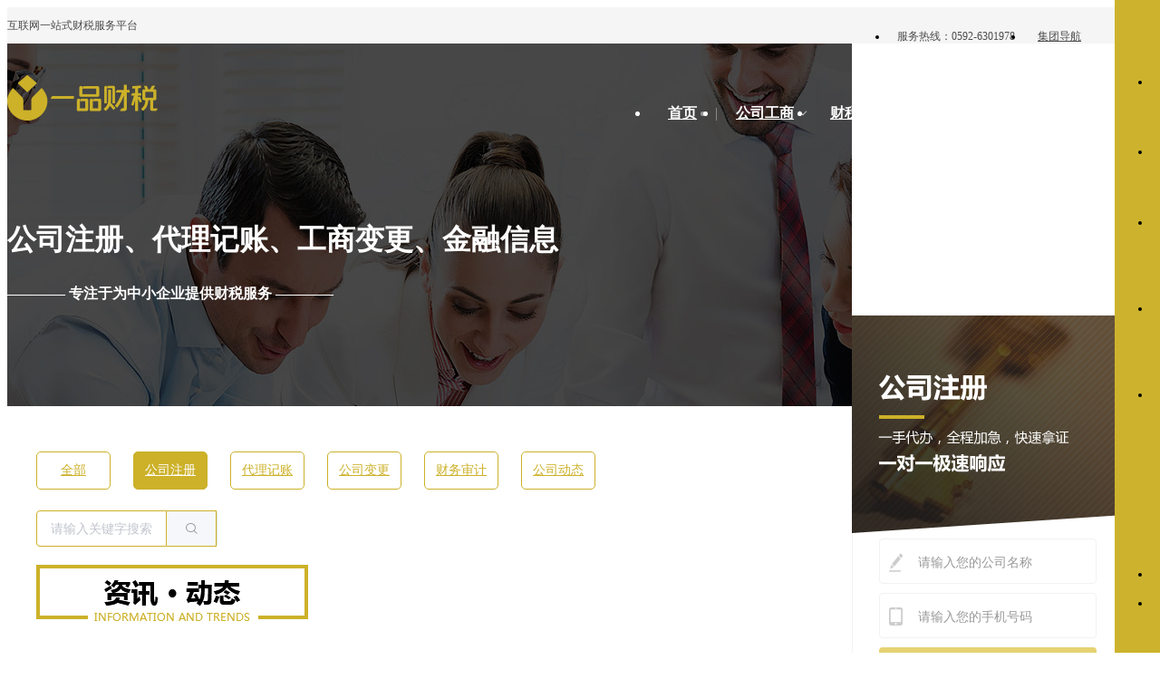

--- FILE ---
content_type: text/html; charset=utf-8
request_url: http://www.epcsw.com/gongsi/
body_size: 53743
content:
<!doctype html>
<html data-n-head-ssr>
  <head >
    <meta data-n-head="ssr" charset="utf-8"><meta data-n-head="ssr" name="mobile-agent" content="format=html5;url=http://m.epcsw.com"><meta data-n-head="ssr" name="mobile-agent" content="format=xhtml;url=http://m.epcsw.com"><meta data-n-head="ssr" data-hid="keywords" name="keywords" content="公司注册,厦门公司注册,北京注册公司"><meta data-n-head="ssr" data-hid="description" name="description" content="一品财税之公司注册资讯栏目为您提供最新代办公司注册，公司注册流程等资讯内容。专业的公司注册代理机构,拥有丰富代办公司注册经验,资深顾问在线免费为您解答注册公司流程、注册公司费用、公司注册地址等疑难问题专业保证 , 全程优质服务 , 信誉好专业强 , 值得信赖。"><title>公司注册_厦门公司注册_北京注册公司_一品财税</title><link data-n-head="ssr" rel="icon" type="image/x-icon" href="/favicon.ico"><link data-n-head="ssr" rel="stylesheet" href="/js/layui/layui.css"><script data-n-head="ssr" type="text/javascript" src="/js/jquery-1.11.2.js"></script><script data-n-head="ssr" type="text/javascript" src="/js/tj.js"></script><script data-n-head="ssr" type="text/javascript" src="/js/upload.js"></script><link rel="preload" href="/_nuxt/02cb8b6.js" as="script"><link rel="preload" href="/_nuxt/3edc87f.js" as="script"><link rel="preload" href="/_nuxt/52fca4a.js" as="script"><link rel="preload" href="/_nuxt/41c7e31.js" as="script"><link rel="preload" href="/_nuxt/21b3dfc.js" as="script"><style data-vue-ssr-id="2b7d3ed3:0 71361be7:0 02bb3bfb:0 d68b46b4:0 74b512d4:0 ea1633b0:0 911ba6f8:0 100b8cb1:0">.el-input__suffix,.el-tree.is-dragging .el-tree-node__content *{pointer-events:none}.el-pagination--small .arrow.disabled,.el-table .hidden-columns,.el-table td.is-hidden>*,.el-table th.is-hidden>*,.el-table--hidden{visibility:hidden}.el-dropdown .el-dropdown-selfdefine:focus:active,.el-dropdown .el-dropdown-selfdefine:focus:not(.focusing),.el-message__closeBtn:focus,.el-message__content:focus,.el-popover:focus,.el-popover:focus:active,.el-popover__reference:focus:hover,.el-popover__reference:focus:not(.focusing),.el-rate:active,.el-rate:focus,.el-tooltip:focus:hover,.el-tooltip:focus:not(.focusing),.el-upload-list__item.is-success:active,.el-upload-list__item.is-success:not(.focusing):focus{outline-width:0}@font-face{font-family:element-icons;font-style:normal;font-weight:400;src:url(/_nuxt/fonts/element-icons.3f74e8b.woff) format("woff"),url(/_nuxt/fonts/element-icons.24ae61b.ttf) format("truetype")}[class*=" el-icon-"],[class^=el-icon-]{font-family:element-icons!important;speak:none;display:inline-block;font-feature-settings:normal;font-style:normal;font-variant:normal;font-weight:400;line-height:1;text-transform:none;vertical-align:baseline;-webkit-font-smoothing:antialiased;-moz-osx-font-smoothing:grayscale}.el-icon-info:before{content:"\e61a"}.el-icon-error:before{content:"\e62c"}.el-icon-success:before{content:"\e62d"}.el-icon-warning:before{content:"\e62e"}.el-icon-question:before{content:"\e634"}.el-icon-back:before{content:"\e606"}.el-icon-arrow-left:before{content:"\e600"}.el-icon-arrow-down:before{content:"\e603"}.el-icon-arrow-right:before{content:"\e604"}.el-icon-arrow-up:before{content:"\e605"}.el-icon-caret-left:before{content:"\e60a"}.el-icon-caret-bottom:before{content:"\e60b"}.el-icon-caret-top:before{content:"\e60c"}.el-icon-caret-right:before{content:"\e60e"}.el-icon-d-arrow-left:before{content:"\e610"}.el-icon-d-arrow-right:before{content:"\e613"}.el-icon-minus:before{content:"\e621"}.el-icon-plus:before{content:"\e62b"}.el-icon-remove:before{content:"\e635"}.el-icon-circle-plus:before{content:"\e601"}.el-icon-remove-outline:before{content:"\e63c"}.el-icon-circle-plus-outline:before{content:"\e602"}.el-icon-close:before{content:"\e60f"}.el-icon-check:before{content:"\e611"}.el-icon-circle-close:before{content:"\e607"}.el-icon-circle-check:before{content:"\e639"}.el-icon-circle-close-outline:before{content:"\e609"}.el-icon-circle-check-outline:before{content:"\e63e"}.el-icon-zoom-out:before{content:"\e645"}.el-icon-zoom-in:before{content:"\e641"}.el-icon-d-caret:before{content:"\e615"}.el-icon-sort:before{content:"\e640"}.el-icon-sort-down:before{content:"\e630"}.el-icon-sort-up:before{content:"\e631"}.el-icon-tickets:before{content:"\e63f"}.el-icon-document:before{content:"\e614"}.el-icon-goods:before{content:"\e618"}.el-icon-sold-out:before{content:"\e63b"}.el-icon-news:before{content:"\e625"}.el-icon-message:before{content:"\e61b"}.el-icon-date:before{content:"\e608"}.el-icon-printer:before{content:"\e62f"}.el-icon-time:before{content:"\e642"}.el-icon-bell:before{content:"\e622"}.el-icon-mobile-phone:before{content:"\e624"}.el-icon-service:before{content:"\e63a"}.el-icon-view:before{content:"\e643"}.el-icon-menu:before{content:"\e620"}.el-icon-more:before{content:"\e646"}.el-icon-more-outline:before{content:"\e626"}.el-icon-star-on:before{content:"\e637"}.el-icon-star-off:before{content:"\e63d"}.el-icon-location:before{content:"\e61d"}.el-icon-location-outline:before{content:"\e61f"}.el-icon-phone:before{content:"\e627"}.el-icon-phone-outline:before{content:"\e628"}.el-icon-picture:before{content:"\e629"}.el-icon-picture-outline:before{content:"\e62a"}.el-icon-delete:before{content:"\e612"}.el-icon-search:before{content:"\e619"}.el-icon-edit:before{content:"\e61c"}.el-icon-edit-outline:before{content:"\e616"}.el-icon-rank:before{content:"\e632"}.el-icon-refresh:before{content:"\e633"}.el-icon-share:before{content:"\e636"}.el-icon-setting:before{content:"\e638"}.el-icon-upload:before{content:"\e60d"}.el-icon-upload2:before{content:"\e644"}.el-icon-download:before{content:"\e617"}.el-icon-loading:before{content:"\e61e"}.el-icon-loading{animation:rotating 2s linear infinite}.el-icon--right{margin-left:5px}.el-icon--left{margin-right:5px}@keyframes rotating{0%{transform:rotate(0)}to{transform:rotate(1turn)}}.el-pagination{color:#303133;font-weight:700;padding:2px 5px;white-space:nowrap}.el-pagination:after,.el-pagination:before{content:"";display:table}.el-pagination:after{clear:both}.el-pagination button,.el-pagination span:not([class*=suffix]){box-sizing:border-box;display:inline-block;font-size:13px;height:28px;line-height:28px;min-width:35.5px;vertical-align:top}.el-pagination .el-input__inner{-moz-appearance:textfield;line-height:normal;text-align:center}.el-pagination .el-input__suffix{right:0;transform:scale(.8)}.el-pagination .el-select .el-input{margin:0 5px;width:100px}.el-pagination .el-select .el-input .el-input__inner{border-radius:3px;padding-right:25px}.el-pagination button{background:0 0;border:none;padding:0 6px}.el-pagination button:focus{outline:0}.el-pagination button:hover{color:#409eff}.el-pagination button:disabled{background-color:#fff;color:#c0c4cc;cursor:not-allowed}.el-pagination .btn-next,.el-pagination .btn-prev{background:50% no-repeat #fff;background-size:16px;color:#303133;cursor:pointer;margin:0}.el-pagination .btn-next .el-icon,.el-pagination .btn-prev .el-icon{display:block;font-size:12px;font-weight:700}.el-pagination .btn-prev{padding-right:12px}.el-pagination .btn-next{padding-left:12px}.el-pagination .el-pager li.disabled{color:#c0c4cc;cursor:not-allowed}.el-pager li,.el-pager li.btn-quicknext:hover,.el-pager li.btn-quickprev:hover{cursor:pointer}.el-pagination--small .btn-next,.el-pagination--small .btn-prev,.el-pagination--small .el-pager li,.el-pagination--small .el-pager li.btn-quicknext,.el-pagination--small .el-pager li.btn-quickprev,.el-pagination--small .el-pager li:last-child{border-color:transparent;font-size:12px;height:22px;line-height:22px;min-width:22px}.el-pagination--small .more:before,.el-pagination--small li.more:before{line-height:24px}.el-pagination--small button,.el-pagination--small span:not([class*=suffix]){height:22px;line-height:22px}.el-pagination--small .el-pagination__editor,.el-pagination--small .el-pagination__editor.el-input .el-input__inner{height:22px}.el-pagination__sizes{color:#606266;font-weight:400;margin:0 10px 0 0}.el-pagination__sizes .el-input .el-input__inner{font-size:13px;padding-left:8px}.el-pagination__sizes .el-input .el-input__inner:hover{border-color:#409eff}.el-pagination__total{color:#606266;font-weight:400;margin-right:10px}.el-pagination__jump{color:#606266;font-weight:400;margin-left:24px}.el-pagination__jump .el-input__inner{padding:0 3px}.el-pagination__rightwrapper{float:right}.el-pagination__editor{border-radius:3px;box-sizing:border-box;height:28px;line-height:18px;margin:0 2px;padding:0 2px;text-align:center}.el-pager,.el-pagination.is-background .btn-next,.el-pagination.is-background .btn-prev{padding:0}.el-pagination__editor.el-input{width:50px}.el-pagination__editor.el-input .el-input__inner{height:28px}.el-pagination__editor .el-input__inner::-webkit-inner-spin-button,.el-pagination__editor .el-input__inner::-webkit-outer-spin-button{-webkit-appearance:none;margin:0}.el-pagination.is-background .btn-next,.el-pagination.is-background .btn-prev,.el-pagination.is-background .el-pager li{background-color:#f4f4f5;border-radius:2px;color:#606266;margin:0 5px;min-width:30px}.el-pagination.is-background .btn-next.disabled,.el-pagination.is-background .btn-next:disabled,.el-pagination.is-background .btn-prev.disabled,.el-pagination.is-background .btn-prev:disabled,.el-pagination.is-background .el-pager li.disabled{color:#c0c4cc}.el-pagination.is-background .el-pager li:not(.disabled):hover{color:#409eff}.el-pagination.is-background .el-pager li:not(.disabled).active{background-color:#409eff;color:#fff}.el-dialog,.el-pager li{background:#fff;-webkit-box-sizing:border-box}.el-pagination.is-background.el-pagination--small .btn-next,.el-pagination.is-background.el-pagination--small .btn-prev,.el-pagination.is-background.el-pagination--small .el-pager li{margin:0 3px;min-width:22px}.el-pager,.el-pager li{display:inline-block;margin:0;vertical-align:top}.el-pager{font-size:0;list-style:none;-webkit-user-select:none;-moz-user-select:none;user-select:none}.el-radio,.el-table th{-webkit-user-select:none}.el-date-table,.el-radio,.el-table th{-moz-user-select:none;-ms-user-select:none}.el-pager .more:before{line-height:30px}.el-pager li{box-sizing:border-box;font-size:13px;height:28px;line-height:28px;min-width:35.5px;padding:0 4px;text-align:center}.el-menu--collapse .el-menu .el-submenu,.el-menu--popup{min-width:200px}.el-pager li.btn-quicknext,.el-pager li.btn-quickprev{color:#303133;line-height:28px}.el-pager li.btn-quicknext.disabled,.el-pager li.btn-quickprev.disabled{color:#c0c4cc}.el-pager li.active+li{border-left:0}.el-pager li:hover{color:#409eff}.el-pager li.active{color:#409eff;cursor:default}.el-dialog{border-radius:2px;box-shadow:0 1px 3px rgba(0,0,0,.3);box-sizing:border-box;margin:0 auto 50px;position:relative;width:50%}.el-dialog.is-fullscreen{height:100%;margin-bottom:0;margin-top:0;overflow:auto;width:100%}.el-dialog__wrapper{bottom:0;left:0;margin:0;overflow:auto;position:fixed;right:0;top:0}.el-dialog__header{padding:20px 20px 10px}.el-dialog__headerbtn{background:0 0;border:none;cursor:pointer;font-size:16px;outline:0;padding:0;position:absolute;right:20px;top:20px}.el-dialog__headerbtn .el-dialog__close{color:#909399}.el-dialog__headerbtn:focus .el-dialog__close,.el-dialog__headerbtn:hover .el-dialog__close{color:#409eff}.el-dialog__title{color:#303133;font-size:18px;line-height:24px}.el-dialog__body{color:#606266;font-size:14px;padding:30px 20px}.el-dialog__footer{box-sizing:border-box;padding:10px 20px 20px;text-align:right}.el-dialog--center{text-align:center}.el-dialog--center .el-dialog__body{padding:25px 25px 30px;text-align:left;text-align:initial}.el-dialog--center .el-dialog__footer{text-align:inherit}.dialog-fade-enter-active{animation:dialog-fade-in .3s}.dialog-fade-leave-active{animation:dialog-fade-out .3s}@keyframes dialog-fade-in{0%{opacity:0;transform:translate3d(0,-20px,0)}to{opacity:1;transform:translateZ(0)}}@keyframes dialog-fade-out{0%{opacity:1;transform:translateZ(0)}to{opacity:0;transform:translate3d(0,-20px,0)}}.el-autocomplete{display:inline-block;position:relative}.el-autocomplete-suggestion{border:1px solid #e4e7ed;border-radius:4px;box-shadow:0 2px 12px 0 rgba(0,0,0,.1);box-sizing:border-box;margin:5px 0;overflow:hidden}.el-dropdown-menu,.el-menu--collapse .el-submenu .el-menu{-webkit-box-shadow:0 2px 12px 0 rgba(0,0,0,.1);z-index:10}.el-autocomplete-suggestion__wrap{background-color:#fff;box-sizing:border-box;max-height:280px;overflow:auto;padding:10px 0}.el-autocomplete-suggestion__list{margin:0;padding:0}.el-autocomplete-suggestion li{color:#606266;cursor:pointer;font-size:14px;line-height:34px;list-style:none;margin:0;overflow:hidden;padding:0 20px;text-overflow:ellipsis;white-space:nowrap}.el-autocomplete-suggestion li.highlighted,.el-autocomplete-suggestion li:hover{background-color:#f5f7fa}.el-autocomplete-suggestion li.divider{border-top:1px solid #000;margin-top:6px}.el-autocomplete-suggestion li.divider:last-child{margin-bottom:-6px}.el-autocomplete-suggestion.is-loading li{color:#999;font-size:20px;height:100px;line-height:100px;text-align:center}.el-autocomplete-suggestion.is-loading li:after{content:"";display:inline-block;height:100%;vertical-align:middle}.el-autocomplete-suggestion.is-loading li:hover{background-color:#fff}.el-autocomplete-suggestion.is-loading .el-icon-loading{vertical-align:middle}.el-dropdown{color:#606266;display:inline-block;font-size:14px;position:relative}.el-dropdown .el-button-group{display:block}.el-dropdown .el-button-group .el-button{float:none}.el-dropdown .el-dropdown__caret-button{border-left:none;padding-left:5px;padding-right:5px;position:relative}.el-dropdown .el-dropdown__caret-button:before{background:hsla(0,0%,100%,.5);bottom:5px;content:"";display:block;left:0;position:absolute;top:5px;width:1px}.el-dropdown .el-dropdown__caret-button:hover:before{bottom:0;top:0}.el-dropdown .el-dropdown__caret-button .el-dropdown__icon{padding-left:0}.el-dropdown__icon{font-size:12px;margin:0 3px}.el-dropdown-menu{background-color:#fff;border:1px solid #ebeef5;border-radius:4px;box-shadow:0 2px 12px 0 rgba(0,0,0,.1);left:0;margin:5px 0;padding:10px 0;position:absolute;top:0}.el-dropdown-menu__item{color:#606266;cursor:pointer;font-size:14px;line-height:36px;list-style:none;margin:0;outline:0;padding:0 20px}.el-dropdown-menu__item:focus,.el-dropdown-menu__item:not(.is-disabled):hover{background-color:#ecf5ff;color:#66b1ff}.el-dropdown-menu__item--divided:before,.el-menu,.el-menu--horizontal>.el-menu-item:not(.is-disabled):focus,.el-menu--horizontal>.el-menu-item:not(.is-disabled):hover,.el-menu--horizontal>.el-submenu .el-submenu__title:hover{background-color:#fff}.el-dropdown-menu__item--divided{border-top:1px solid #ebeef5;margin-top:6px;position:relative}.el-dropdown-menu__item--divided:before{content:"";display:block;height:6px;margin:0 -20px}.el-menu:after,.el-menu:before,.el-radio__inner:after,.el-switch__core:after{content:""}.el-dropdown-menu__item.is-disabled{color:#bbb;cursor:default;pointer-events:none}.el-dropdown-menu--medium{padding:6px 0}.el-dropdown-menu--medium .el-dropdown-menu__item{font-size:14px;line-height:30px;padding:0 17px}.el-dropdown-menu--medium .el-dropdown-menu__item.el-dropdown-menu__item--divided{margin-top:6px}.el-dropdown-menu--medium .el-dropdown-menu__item.el-dropdown-menu__item--divided:before{height:6px;margin:0 -17px}.el-dropdown-menu--small{padding:6px 0}.el-dropdown-menu--small .el-dropdown-menu__item{font-size:13px;line-height:27px;padding:0 15px}.el-dropdown-menu--small .el-dropdown-menu__item.el-dropdown-menu__item--divided{margin-top:4px}.el-dropdown-menu--small .el-dropdown-menu__item.el-dropdown-menu__item--divided:before{height:4px;margin:0 -15px}.el-dropdown-menu--mini{padding:3px 0}.el-dropdown-menu--mini .el-dropdown-menu__item{font-size:12px;line-height:24px;padding:0 10px}.el-dropdown-menu--mini .el-dropdown-menu__item.el-dropdown-menu__item--divided{margin-top:3px}.el-dropdown-menu--mini .el-dropdown-menu__item.el-dropdown-menu__item--divided:before{height:3px;margin:0 -10px}.el-menu{border-right:1px solid #e6e6e6;list-style:none;margin:0;padding-left:0;position:relative}.el-menu:after,.el-menu:before{display:table}.el-menu:after{clear:both}.el-menu.el-menu--horizontal{border-bottom:1px solid #e6e6e6}.el-menu--horizontal{border-right:none}.el-menu--horizontal>.el-menu-item{border-bottom:2px solid transparent;color:#909399;float:left;height:60px;line-height:60px;margin:0}.el-menu--horizontal>.el-menu-item a,.el-menu--horizontal>.el-menu-item a:hover{color:inherit}.el-menu--horizontal>.el-submenu{float:left}.el-menu--horizontal>.el-submenu:focus,.el-menu--horizontal>.el-submenu:hover{outline:0}.el-menu--horizontal>.el-submenu:focus .el-submenu__title,.el-menu--horizontal>.el-submenu:hover .el-submenu__title{color:#303133}.el-menu--horizontal>.el-submenu.is-active .el-submenu__title{border-bottom:2px solid #409eff;color:#303133}.el-menu--horizontal>.el-submenu .el-submenu__title{border-bottom:2px solid transparent;color:#909399;height:60px;line-height:60px}.el-menu--horizontal>.el-submenu .el-submenu__icon-arrow{margin-left:8px;margin-top:-3px;position:static;vertical-align:middle}.el-menu--horizontal .el-menu .el-menu-item,.el-menu--horizontal .el-menu .el-submenu__title{background-color:#fff;color:#909399;float:none;height:36px;line-height:36px;padding:0 10px}.el-menu--horizontal .el-menu .el-menu-item.is-active,.el-menu--horizontal .el-menu .el-submenu.is-active>.el-submenu__title{color:#303133}.el-menu--horizontal .el-menu-item:not(.is-disabled):focus,.el-menu--horizontal .el-menu-item:not(.is-disabled):hover{color:#303133;outline:0}.el-menu--horizontal>.el-menu-item.is-active{border-bottom:2px solid #409eff;color:#303133}.el-menu--collapse{width:64px}.el-menu--collapse>.el-menu-item [class^=el-icon-],.el-menu--collapse>.el-submenu>.el-submenu__title [class^=el-icon-]{margin:0;text-align:center;vertical-align:middle;width:24px}.el-menu--collapse>.el-menu-item .el-submenu__icon-arrow,.el-menu--collapse>.el-submenu>.el-submenu__title .el-submenu__icon-arrow{display:none}.el-menu--collapse>.el-menu-item span,.el-menu--collapse>.el-submenu>.el-submenu__title span{display:inline-block;height:0;overflow:hidden;visibility:hidden;width:0}.el-menu--collapse>.el-menu-item.is-active i{color:inherit}.el-menu--collapse .el-submenu{position:relative}.el-menu--collapse .el-submenu .el-menu{border:1px solid #e4e7ed;border-radius:2px;box-shadow:0 2px 12px 0 rgba(0,0,0,.1);left:100%;margin-left:5px;position:absolute;top:0}.el-menu-item,.el-submenu__title{-webkit-box-sizing:border-box;height:56px;line-height:56px;list-style:none;position:relative;white-space:nowrap}.el-menu--collapse .el-submenu.is-opened>.el-submenu__title .el-submenu__icon-arrow{transform:none}.el-menu--popup{border:none;border-radius:2px;box-shadow:0 2px 12px 0 rgba(0,0,0,.1);padding:5px 0;z-index:100}.el-menu--popup-bottom-start{margin-top:5px}.el-menu--popup-right-start{margin-left:5px;margin-right:5px}.el-menu-item{box-sizing:border-box;color:#303133;cursor:pointer;font-size:14px;padding:0 20px;transition:border-color .3s,background-color .3s,color .3s}.el-menu-item *{vertical-align:middle}.el-menu-item i{color:#909399}.el-menu-item:focus,.el-menu-item:hover{background-color:#ecf5ff;outline:0}.el-menu-item.is-disabled{background:0 0!important;cursor:not-allowed;opacity:.25}.el-menu-item [class^=el-icon-]{font-size:18px;margin-right:5px;text-align:center;vertical-align:middle;width:24px}.el-menu-item.is-active{color:#409eff}.el-menu-item.is-active i{color:inherit}.el-submenu{list-style:none;margin:0;padding-left:0}.el-submenu__title{box-sizing:border-box;color:#303133;cursor:pointer;font-size:14px;padding:0 20px;transition:border-color .3s,background-color .3s,color .3s}.el-submenu__title *{vertical-align:middle}.el-submenu__title i{color:#909399}.el-submenu__title:focus,.el-submenu__title:hover{background-color:#ecf5ff;outline:0}.el-submenu__title.is-disabled{background:0 0!important;cursor:not-allowed;opacity:.25}.el-submenu__title:hover{background-color:#ecf5ff}.el-submenu .el-menu{border:none}.el-submenu .el-menu-item{height:50px;line-height:50px;min-width:200px;padding:0 45px}.el-submenu__icon-arrow{font-size:12px;margin-top:-7px;position:absolute;right:20px;top:50%;transition:transform .3s}.el-radio,.el-radio__inner,.el-radio__input{display:inline-block;position:relative}.el-submenu.is-active .el-submenu__title{border-bottom-color:#409eff}.el-submenu.is-opened>.el-submenu__title .el-submenu__icon-arrow{transform:rotate(180deg)}.el-submenu.is-disabled .el-menu-item,.el-submenu.is-disabled .el-submenu__title{background:0 0!important;cursor:not-allowed;opacity:.25}.el-submenu [class^=el-icon-]{font-size:18px;margin-right:5px;text-align:center;vertical-align:middle;width:24px}.el-menu-item-group>ul{padding:0}.el-menu-item-group__title{color:#909399;font-size:12px;line-height:normal;padding:7px 0 7px 20px}.el-radio,.el-radio--medium.is-bordered .el-radio__label{font-size:14px}.horizontal-collapse-transition .el-submenu__title .el-submenu__icon-arrow{opacity:0;transition:.2s}.el-radio{color:#606266;cursor:pointer;font-weight:500;line-height:1;outline:0;white-space:nowrap}.el-radio.is-bordered{border:1px solid #dcdfe6;border-radius:4px;box-sizing:border-box;height:40px;padding:12px 20px 0 10px}.el-radio.is-bordered.is-checked{border-color:#409eff}.el-radio.is-bordered.is-disabled{border-color:#ebeef5;cursor:not-allowed}.el-radio__input.is-disabled .el-radio__inner,.el-radio__input.is-disabled.is-checked .el-radio__inner{background-color:#f5f7fa;border-color:#e4e7ed}.el-radio.is-bordered+.el-radio.is-bordered{margin-left:10px}.el-radio--medium.is-bordered{border-radius:4px;height:36px;padding:10px 20px 0 10px}.el-radio--mini.is-bordered .el-radio__label,.el-radio--small.is-bordered .el-radio__label{font-size:12px}.el-radio--medium.is-bordered .el-radio__inner{height:14px;width:14px}.el-radio--small.is-bordered{border-radius:3px;height:32px;padding:8px 15px 0 10px}.el-radio--small.is-bordered .el-radio__inner{height:12px;width:12px}.el-radio--mini.is-bordered{border-radius:3px;height:28px;padding:6px 15px 0 10px}.el-radio--mini.is-bordered .el-radio__inner{height:12px;width:12px}.el-radio+.el-radio{margin-left:30px}.el-radio__input{cursor:pointer;line-height:1;outline:0;vertical-align:middle;white-space:nowrap}.el-radio__input.is-disabled .el-radio__inner{cursor:not-allowed}.el-radio__input.is-disabled .el-radio__inner:after{background-color:#f5f7fa;cursor:not-allowed}.el-radio__input.is-disabled .el-radio__inner+.el-radio__label{cursor:not-allowed}.el-radio__input.is-disabled.is-checked .el-radio__inner:after{background-color:#c0c4cc}.el-radio__input.is-disabled+span.el-radio__label{color:#c0c4cc;cursor:not-allowed}.el-radio__input.is-checked .el-radio__inner{background:#409eff;border-color:#409eff}.el-radio__input.is-checked .el-radio__inner:after{transform:translate(-50%,-50%) scale(1)}.el-radio__input.is-checked+.el-radio__label{color:#409eff}.el-radio__input.is-focus .el-radio__inner{border-color:#409eff}.el-radio__inner{background-color:#fff;border:1px solid #dcdfe6;border-radius:100%;box-sizing:border-box;cursor:pointer;height:14px;width:14px}.el-radio-button__inner,.el-switch__core{-webkit-box-sizing:border-box;vertical-align:middle}.el-radio__inner:hover{border-color:#409eff}.el-radio__inner:after{background-color:#fff;border-radius:100%;height:4px;left:50%;position:absolute;top:50%;transform:translate(-50%,-50%) scale(0);transition:transform .15s ease-in;width:4px}.el-radio__original{bottom:0;left:0;margin:0;opacity:0;outline:0;position:absolute;right:0;top:0;z-index:-1}.el-radio-button,.el-radio-button__inner{display:inline-block;outline:0;position:relative}.el-radio:focus:not(.is-focus):not(:active):not(.is-disabled) .el-radio__inner{box-shadow:0 0 2px 2px #409eff}.el-radio__label{font-size:14px;padding-left:10px}.el-radio-group{display:inline-block;font-size:0;line-height:1;vertical-align:middle}.el-radio-button__inner{-webkit-appearance:none;background:#fff;border:1px solid #dcdfe6;border-left:0;border-radius:0;box-sizing:border-box;color:#606266;cursor:pointer;font-size:14px;font-weight:500;line-height:1;margin:0;padding:12px 20px;text-align:center;transition:all .3s cubic-bezier(.645,.045,.355,1);white-space:nowrap}.el-radio-button__inner.is-round{padding:12px 20px}.el-radio-button__inner:hover{color:#409eff}.el-radio-button__inner [class*=el-icon-]{line-height:.9}.el-radio-button__inner [class*=el-icon-]+span{margin-left:5px}.el-radio-button:first-child .el-radio-button__inner{border-left:1px solid #dcdfe6;border-radius:4px 0 0 4px;box-shadow:none!important}.el-radio-button__orig-radio{opacity:0;outline:0;position:absolute;z-index:-1}.el-radio-button__orig-radio:checked+.el-radio-button__inner{background-color:#409eff;border-color:#409eff;box-shadow:-1px 0 0 0 #409eff;color:#fff}.el-radio-button__orig-radio:disabled+.el-radio-button__inner{background-color:#fff;background-image:none;border-color:#ebeef5;box-shadow:none;color:#c0c4cc;cursor:not-allowed}.el-radio-button__orig-radio:disabled:checked+.el-radio-button__inner{background-color:#f2f6fc}.el-radio-button:last-child .el-radio-button__inner{border-radius:0 4px 4px 0}.el-popover,.el-radio-button:first-child:last-child .el-radio-button__inner{border-radius:4px}.el-radio-button--medium .el-radio-button__inner{border-radius:0;font-size:14px;padding:10px 20px}.el-radio-button--medium .el-radio-button__inner.is-round{padding:10px 20px}.el-radio-button--small .el-radio-button__inner{border-radius:0;font-size:12px;padding:9px 15px}.el-radio-button--small .el-radio-button__inner.is-round{padding:9px 15px}.el-radio-button--mini .el-radio-button__inner{border-radius:0;font-size:12px;padding:7px 15px}.el-radio-button--mini .el-radio-button__inner.is-round{padding:7px 15px}.el-radio-button:focus:not(.is-focus):not(:active):not(.is-disabled){box-shadow:0 0 2px 2px #409eff}.el-switch{align-items:center;display:inline-flex;font-size:14px;height:20px;line-height:20px;position:relative;vertical-align:middle}.el-switch__core,.el-switch__label{cursor:pointer;display:inline-block}.el-switch.is-disabled .el-switch__core,.el-switch.is-disabled .el-switch__label{cursor:not-allowed}.el-switch__label{color:#303133;font-size:14px;font-weight:500;height:20px;transition:.2s;vertical-align:middle}.el-switch__label.is-active{color:#409eff}.el-switch__label--left{margin-right:10px}.el-switch__label--right{margin-left:10px}.el-switch__label *{display:inline-block;font-size:14px;line-height:1}.el-switch__input{height:0;margin:0;opacity:0;position:absolute;width:0}.el-switch__core{background:#dcdfe6;border:1px solid #dcdfe6;border-radius:10px;box-sizing:border-box;height:20px;margin:0;outline:0;position:relative;transition:border-color .3s,background-color .3s;width:40px}.el-switch__core:after{background-color:#fff;border-radius:100%;height:16px;left:1px;position:absolute;top:1px;transition:all .3s;width:16px}.el-switch.is-checked .el-switch__core{background-color:#409eff;border-color:#409eff}.el-switch.is-checked .el-switch__core:after{left:100%;margin-left:-17px}.el-switch.is-disabled{opacity:.6}.el-switch--wide .el-switch__label.el-switch__label--left span{left:10px}.el-switch--wide .el-switch__label.el-switch__label--right span{right:10px}.el-switch .label-fade-enter,.el-switch .label-fade-leave-active{opacity:0}.el-select-dropdown{background-color:#fff;border:1px solid #e4e7ed;border-radius:4px;box-shadow:0 2px 12px 0 rgba(0,0,0,.1);box-sizing:border-box;margin:5px 0;position:absolute;z-index:1001}.el-select-dropdown.is-multiple .el-select-dropdown__item.selected{background-color:#fff;color:#409eff}.el-select-dropdown.is-multiple .el-select-dropdown__item.selected.hover{background-color:#f5f7fa}.el-select-dropdown.is-multiple .el-select-dropdown__item.selected:after{content:"\E611";font-family:element-icons;font-size:12px;font-weight:700;position:absolute;right:20px;-webkit-font-smoothing:antialiased;-moz-osx-font-smoothing:grayscale}.el-select-dropdown .el-scrollbar.is-empty .el-select-dropdown__list{padding:0}.el-select-dropdown__empty{color:#999;font-size:14px;margin:0;padding:10px 0;text-align:center}.el-select-dropdown__wrap{max-height:274px}.el-select-dropdown__list{box-sizing:border-box;list-style:none;margin:0;padding:6px 0}.el-select-dropdown__item{box-sizing:border-box;color:#606266;cursor:pointer;font-size:14px;height:34px;line-height:34px;overflow:hidden;padding:0 20px;position:relative;text-overflow:ellipsis;white-space:nowrap}.el-select-dropdown__item.is-disabled{color:#c0c4cc;cursor:not-allowed}.el-select-dropdown__item.is-disabled:hover{background-color:#fff}.el-select-dropdown__item.hover,.el-select-dropdown__item:hover{background-color:#f5f7fa}.el-select-dropdown__item.selected{color:#409eff;font-weight:700}.el-select-group{margin:0;padding:0}.el-select-group__wrap{list-style:none;margin:0;padding:0;position:relative}.el-select-group__wrap:not(:last-of-type){padding-bottom:24px}.el-select-group__wrap:not(:last-of-type):after{background:#e4e7ed;bottom:12px;content:"";display:block;height:1px;left:20px;position:absolute;right:20px}.el-select-group__title{color:#909399;font-size:12px;line-height:30px;padding-left:20px}.el-select-group .el-select-dropdown__item{padding-left:20px}.el-select{display:inline-block;position:relative}.el-select .el-select__tags>span{display:contents}.el-select:hover .el-input__inner{border-color:#c0c4cc}.el-select .el-input__inner{cursor:pointer;padding-right:35px}.el-select .el-input__inner:focus{border-color:#409eff}.el-select .el-input .el-select__caret{color:#c0c4cc;cursor:pointer;font-size:14px;transform:rotate(180deg);transition:transform .3s}.el-select .el-input .el-select__caret.is-reverse{transform:rotate(0)}.el-select .el-input .el-select__caret.is-show-close{border-radius:100%;color:#c0c4cc;font-size:14px;text-align:center;transform:rotate(180deg);transition:color .2s cubic-bezier(.645,.045,.355,1)}.el-select .el-input .el-select__caret.is-show-close:hover{color:#909399}.el-select .el-input.is-disabled .el-input__inner{cursor:not-allowed}.el-select .el-input.is-disabled .el-input__inner:hover{border-color:#e4e7ed}.el-select .el-input.is-focus .el-input__inner{border-color:#409eff}.el-select>.el-input{display:block}.el-select__input{-webkit-appearance:none;-moz-appearance:none;appearance:none;background-color:transparent;border:none;color:#666;font-size:14px;height:28px;margin-left:15px;outline:0;padding:0}.el-select__input.is-mini{height:14px}.el-select__close{color:#c0c4cc;cursor:pointer;font-size:14px;line-height:18px;position:absolute;right:25px;top:8px;z-index:1000}.el-select__close:hover{color:#909399}.el-select__tags{align-items:center;display:flex;flex-wrap:wrap;line-height:normal;position:absolute;top:50%;transform:translateY(-50%);white-space:normal;z-index:1}.el-select .el-tag__close{margin-top:-2px}.el-select .el-tag{background-color:#f0f2f5;border-color:transparent;box-sizing:border-box;margin:2px 0 2px 6px}.el-select .el-tag__close.el-icon-close{background-color:#c0c4cc;color:#fff;right:-7px;top:0}.el-select .el-tag__close.el-icon-close:hover{background-color:#909399}.el-table,.el-table__expanded-cell{background-color:#fff}.el-select .el-tag__close.el-icon-close:before{display:block;transform:translateY(.5px)}.el-table{box-sizing:border-box;color:#606266;flex:1;font-size:14px;max-width:100%;overflow:hidden;position:relative;width:100%}.el-table--mini,.el-table--small,.el-table__expand-icon{font-size:12px}.el-table__empty-block{align-items:center;display:flex;height:100%;justify-content:center;min-height:60px;text-align:center;width:100%}.el-table__empty-text{color:#909399;width:50%}.el-table__expand-column .cell{padding:0;text-align:center}.el-table__expand-icon{color:#666;cursor:pointer;height:20px;position:relative;transition:transform .2s ease-in-out}.el-table__expand-icon--expanded{transform:rotate(90deg)}.el-table__expand-icon>.el-icon{left:50%;margin-left:-5px;margin-top:-5px;position:absolute;top:50%}.el-table__expanded-cell[class*=cell]{padding:20px 50px}.el-table__expanded-cell:hover{background-color:transparent!important}.el-table--fit{border-bottom:0;border-right:0}.el-table--fit td.gutter,.el-table--fit th.gutter{border-right-width:1px}.el-table--scrollable-x .el-table__body-wrapper{overflow-x:auto}.el-table--scrollable-y .el-table__body-wrapper{overflow-y:auto}.el-table thead{color:#909399;font-weight:500}.el-table thead.is-group th{background:#f5f7fa}.el-table th,.el-table tr{background-color:#fff}.el-table td,.el-table th{box-sizing:border-box;min-width:0;padding:12px 0;position:relative;text-align:left;text-overflow:ellipsis;vertical-align:middle}.el-table th div,.el-table th>.cell{-webkit-box-sizing:border-box;display:inline-block}.el-table td.is-center,.el-table th.is-center{text-align:center}.el-table td.is-right,.el-table th.is-right{text-align:right}.el-table td.gutter,.el-table th.gutter{border-bottom-width:0;border-right-width:0;padding:0;width:15px}.el-table--medium td,.el-table--medium th{padding:10px 0}.el-table--small td,.el-table--small th{padding:8px 0}.el-table--mini td,.el-table--mini th{padding:6px 0}.el-table .cell,.el-table th div{overflow:hidden;padding-right:10px;text-overflow:ellipsis}.el-table .cell,.el-table th div,.el-table--border td:first-child .cell,.el-table--border th:first-child .cell{padding-left:10px}.el-table tr input[type=checkbox]{margin:0}.el-table td,.el-table th.is-leaf{border-bottom:1px solid #ebeef5}.el-table th.is-sortable{cursor:pointer}.el-table th{overflow:hidden;-webkit-user-select:none;-moz-user-select:none;user-select:none;white-space:nowrap}.el-table th div{box-sizing:border-box;line-height:40px;white-space:nowrap}.el-table th>.cell{position:relative;word-wrap:normal;box-sizing:border-box;text-overflow:ellipsis;vertical-align:middle;width:100%}.el-table th>.cell.highlight{color:#409eff}.el-table th.required>div:before{background:#ff4d51;border-radius:50%;content:"";display:inline-block;height:8px;margin-right:5px;vertical-align:middle;width:8px}.el-table td div{box-sizing:border-box}.el-table td.gutter{width:0}.el-table .cell{box-sizing:border-box;line-height:23px;white-space:normal;word-break:break-all}.el-table .cell.el-tooltip{min-width:50px;white-space:nowrap}.el-table--border,.el-table--group{border:1px solid #ebeef5}.el-table--border:after,.el-table--group:after,.el-table:before{background-color:#ebeef5;content:"";position:absolute;z-index:1}.el-table--border:after,.el-table--group:after{height:100%;right:0;top:0;width:1px}.el-table:before{bottom:0;height:1px;left:0;width:100%}.el-table--border{border-bottom:none;border-right:none}.el-table--border.el-loading-parent--relative{border-color:transparent}.el-table--border td,.el-table--border th,.el-table__body-wrapper .el-table--border.is-scrolling-left~.el-table__fixed{border-right:1px solid #ebeef5}.el-table--border th,.el-table--border th.gutter:last-of-type,.el-table__fixed-right-patch{border-bottom:1px solid #ebeef5}.el-table__fixed,.el-table__fixed-right{box-shadow:0 0 10px rgba(0,0,0,.12);left:0;overflow-x:hidden;overflow-y:hidden;position:absolute;top:0}.el-table__fixed-right:before,.el-table__fixed:before{background-color:#ebeef5;bottom:0;content:"";height:1px;left:0;position:absolute;width:100%;z-index:4}.el-table__fixed-right-patch{background-color:#fff;position:absolute;right:0;top:-1px}.el-table__fixed-right{left:auto;right:0;top:0}.el-table__fixed-right .el-table__fixed-body-wrapper,.el-table__fixed-right .el-table__fixed-footer-wrapper,.el-table__fixed-right .el-table__fixed-header-wrapper{left:auto;right:0}.el-table__fixed-header-wrapper{left:0;position:absolute;top:0;z-index:3}.el-table__fixed-footer-wrapper{bottom:0;left:0;position:absolute;z-index:3}.el-table__fixed-footer-wrapper tbody td{background-color:#f5f7fa;border-top:1px solid #ebeef5;color:#606266}.el-table__fixed-body-wrapper{left:0;overflow:hidden;position:absolute;top:37px;z-index:3}.el-table__body-wrapper,.el-table__footer-wrapper,.el-table__header-wrapper{width:100%}.el-table__footer-wrapper{margin-top:-1px}.el-table__footer-wrapper td{border-top:1px solid #ebeef5}.el-table__body,.el-table__footer,.el-table__header{border-collapse:separate;table-layout:fixed}.el-table__footer-wrapper,.el-table__header-wrapper{overflow:hidden}.el-table__footer-wrapper tbody td,.el-table__header-wrapper tbody td{background-color:#f5f7fa;color:#606266}.el-table__body-wrapper{overflow:hidden;position:relative}.el-table__body-wrapper.is-scrolling-left~.el-table__fixed,.el-table__body-wrapper.is-scrolling-none~.el-table__fixed,.el-table__body-wrapper.is-scrolling-none~.el-table__fixed-right,.el-table__body-wrapper.is-scrolling-right~.el-table__fixed-right{box-shadow:none}.el-picker-panel,.el-table-filter{-webkit-box-shadow:0 2px 12px 0 rgba(0,0,0,.1)}.el-table__body-wrapper .el-table--border.is-scrolling-right~.el-table__fixed-right{border-left:1px solid #ebeef5}.el-table .caret-wrapper{align-items:center;cursor:pointer;display:inline-flex;flex-direction:column;height:34px;overflow:visible;overflow:initial;position:relative;vertical-align:middle;width:24px}.el-table .sort-caret{border:5px solid transparent;height:0;left:7px;position:absolute;width:0}.el-table .sort-caret.ascending{border-bottom-color:#c0c4cc;top:5px}.el-table .sort-caret.descending{border-top-color:#c0c4cc;bottom:7px}.el-table .ascending .sort-caret.ascending{border-bottom-color:#409eff}.el-table .descending .sort-caret.descending{border-top-color:#409eff}.el-table .hidden-columns{position:absolute;z-index:-1}.el-table--striped .el-table__body tr.el-table__row--striped td{background:#fafafa}.el-table--striped .el-table__body tr.el-table__row--striped.current-row td,.el-table__body tr.current-row>td,.el-table__body tr.hover-row.current-row>td,.el-table__body tr.hover-row.el-table__row--striped.current-row>td,.el-table__body tr.hover-row.el-table__row--striped>td,.el-table__body tr.hover-row>td{background-color:#ecf5ff}.el-table__column-resize-proxy{border-left:1px solid #ebeef5;bottom:0;left:200px;position:absolute;top:0;width:0;z-index:10}.el-table__column-filter-trigger{cursor:pointer;display:inline-block;line-height:34px}.el-table__column-filter-trigger i{color:#909399;font-size:12px;transform:scale(.75)}.el-table--enable-row-transition .el-table__body td{transition:background-color .25s ease}.el-table--enable-row-hover .el-table__body tr:hover>td{background-color:#f5f7fa}.el-table--fluid-height .el-table__fixed,.el-table--fluid-height .el-table__fixed-right{bottom:0;overflow:hidden}.el-table-column--selection .cell{padding-left:14px;padding-right:14px}.el-table-filter{background-color:#fff;border:1px solid #ebeef5;border-radius:2px;box-shadow:0 2px 12px 0 rgba(0,0,0,.1);box-sizing:border-box;margin:2px 0}.el-table-filter__list{list-style:none;margin:0;min-width:100px;padding:5px 0}.el-table-filter__list-item{cursor:pointer;font-size:14px;line-height:36px;padding:0 10px}.el-table-filter__list-item:hover{background-color:#ecf5ff;color:#66b1ff}.el-table-filter__list-item.is-active{background-color:#409eff;color:#fff}.el-table-filter__content{min-width:100px}.el-table-filter__bottom{border-top:1px solid #ebeef5;padding:8px}.el-table-filter__bottom button{background:0 0;border:none;color:#606266;cursor:pointer;font-size:13px;padding:0 3px}.el-date-table td.in-range div,.el-date-table td.in-range div:hover,.el-date-table.is-week-mode .el-date-table__row.current div,.el-date-table.is-week-mode .el-date-table__row:hover div{background-color:#f2f6fc}.el-table-filter__bottom button:hover{color:#409eff}.el-table-filter__bottom button:focus{outline:0}.el-table-filter__bottom button.is-disabled{color:#c0c4cc;cursor:not-allowed}.el-table-filter__wrap{max-height:280px}.el-table-filter__checkbox-group{padding:10px}.el-table-filter__checkbox-group label.el-checkbox{display:block;margin-bottom:8px;margin-left:5px;margin-right:5px}.el-table-filter__checkbox-group .el-checkbox:last-child{margin-bottom:0}.el-date-table{font-size:12px;-webkit-user-select:none;-moz-user-select:none;user-select:none}.el-slider__button-wrapper,.el-time-panel{-moz-user-select:none;-ms-user-select:none}.el-date-table.is-week-mode .el-date-table__row:hover td.available:hover{color:#606266}.el-date-table.is-week-mode .el-date-table__row:hover td:first-child div{border-bottom-left-radius:15px;border-top-left-radius:15px;margin-left:5px}.el-date-table.is-week-mode .el-date-table__row:hover td:last-child div{border-bottom-right-radius:15px;border-top-right-radius:15px;margin-right:5px}.el-date-table td{box-sizing:border-box;cursor:pointer;height:30px;padding:4px 0;position:relative;text-align:center;width:32px}.el-date-table td div{box-sizing:border-box;height:30px;padding:3px 0}.el-date-table td span{border-radius:50%;display:block;height:24px;left:50%;line-height:24px;margin:0 auto;position:absolute;transform:translateX(-50%);width:24px}.el-month-table td .cell,.el-year-table td .cell{display:block;height:32px;line-height:32px;width:48px}.el-date-table td.next-month,.el-date-table td.prev-month{color:#c0c4cc}.el-date-table td.today{position:relative}.el-date-table td.today span{color:#409eff;font-weight:700}.el-date-table td.today.end-date span,.el-date-table td.today.start-date span{color:#fff}.el-date-table td.available:hover{color:#409eff}.el-date-table td.current:not(.disabled) span{background-color:#409eff;color:#fff}.el-date-table td.end-date div,.el-date-table td.start-date div{color:#fff}.el-date-table td.end-date span,.el-date-table td.start-date span{background-color:#409eff}.el-date-table td.start-date div{border-bottom-left-radius:15px;border-top-left-radius:15px;margin-left:5px}.el-date-table td.end-date div{border-bottom-right-radius:15px;border-top-right-radius:15px;margin-right:5px}.el-date-table td.disabled div{background-color:#f5f7fa;color:#c0c4cc;cursor:not-allowed;opacity:1}.el-date-table td.selected div{background-color:#f2f6fc;border-radius:15px;margin-left:5px;margin-right:5px}.el-date-table td.selected div:hover{background-color:#f2f6fc}.el-date-table td.selected span{background-color:#409eff;border-radius:15px;color:#fff}.el-date-table td.week{color:#606266;font-size:80%}.el-month-table,.el-year-table{border-collapse:collapse;font-size:12px}.el-date-table th{border-bottom:1px solid #ebeef5;color:#606266;font-weight:400;padding:5px}.el-month-table{margin:-1px}.el-month-table td{cursor:pointer;padding:20px 3px;text-align:center}.el-month-table td.disabled .cell{background-color:#f5f7fa;color:#c0c4cc;cursor:not-allowed}.el-month-table td.disabled .cell:hover{color:#c0c4cc}.el-month-table td .cell{color:#606266;margin:0 auto}.el-month-table td .cell:hover,.el-month-table td.current:not(.disabled) .cell{color:#409eff}.el-year-table{margin:-1px}.el-year-table .el-icon{color:#303133}.el-year-table td{cursor:pointer;padding:20px 3px;text-align:center}.el-year-table td.disabled .cell{background-color:#f5f7fa;color:#c0c4cc;cursor:not-allowed}.el-year-table td.disabled .cell:hover{color:#c0c4cc}.el-year-table td .cell{color:#606266;margin:0 auto}.el-year-table td .cell:hover,.el-year-table td.current:not(.disabled) .cell{color:#409eff}.el-date-range-picker{width:646px}.el-date-range-picker.has-sidebar{width:756px}.el-date-range-picker table{table-layout:fixed;width:100%}.el-date-range-picker .el-picker-panel__body{min-width:513px}.el-date-range-picker .el-picker-panel__content{margin:0}.el-date-range-picker__header{height:28px;position:relative;text-align:center}.el-date-range-picker__header [class*=arrow-left]{float:left}.el-date-range-picker__header [class*=arrow-right]{float:right}.el-date-range-picker__header div{font-size:16px;font-weight:500;margin-right:50px}.el-date-range-picker__content{box-sizing:border-box;float:left;margin:0;padding:16px;width:50%}.el-date-range-picker__content.is-left{border-right:1px solid #e4e4e4}.el-date-range-picker__content.is-right .el-date-range-picker__header div{margin-left:50px;margin-right:50px}.el-date-range-picker__editors-wrap{box-sizing:border-box;display:table-cell}.el-date-range-picker__editors-wrap.is-right{text-align:right}.el-date-range-picker__time-header{border-bottom:1px solid #e4e4e4;box-sizing:border-box;display:table;font-size:12px;padding:8px 5px 5px;position:relative;width:100%}.el-date-range-picker__time-header>.el-icon-arrow-right{color:#303133;display:table-cell;font-size:20px;vertical-align:middle}.el-date-range-picker__time-picker-wrap{display:table-cell;padding:0 5px;position:relative}.el-date-range-picker__time-picker-wrap .el-picker-panel{background:#fff;position:absolute;right:0;top:13px;z-index:1}.el-date-picker{width:322px}.el-date-picker.has-sidebar.has-time{width:434px}.el-date-picker.has-sidebar{width:438px}.el-date-picker.has-time .el-picker-panel__body-wrapper{position:relative}.el-date-picker .el-picker-panel__content{width:292px}.el-date-picker table{table-layout:fixed;width:100%}.el-date-picker__editor-wrap{display:table-cell;padding:0 5px;position:relative}.el-date-picker__time-header{border-bottom:1px solid #e4e4e4;box-sizing:border-box;display:table;font-size:12px;padding:8px 5px 5px;position:relative;width:100%}.el-date-picker__header{margin:12px;text-align:center}.el-date-picker__header--bordered{border-bottom:1px solid #ebeef5;margin-bottom:0;padding-bottom:12px}.el-date-picker__header--bordered+.el-picker-panel__content{margin-top:0}.el-date-picker__header-label{color:#606266;cursor:pointer;font-size:16px;font-weight:500;line-height:22px;padding:0 5px;text-align:center}.el-date-picker__header-label.active,.el-date-picker__header-label:hover{color:#409eff}.el-date-picker__prev-btn{float:left}.el-date-picker__next-btn{float:right}.el-date-picker__time-wrap{padding:10px;text-align:center}.el-date-picker__time-label{cursor:pointer;float:left;line-height:30px;margin-left:10px}.time-select{margin:5px 0;min-width:0}.time-select .el-picker-panel__content{margin:0;max-height:200px}.time-select-item{font-size:14px;line-height:20px;padding:8px 10px}.time-select-item.selected:not(.disabled){color:#409eff;font-weight:700}.time-select-item.disabled{color:#e4e7ed;cursor:not-allowed}.time-select-item:hover{background-color:#f5f7fa;cursor:pointer;font-weight:700}.el-date-editor{display:inline-block;position:relative;text-align:left}.el-date-editor.el-input,.el-date-editor.el-input__inner{width:220px}.el-date-editor--daterange.el-input,.el-date-editor--daterange.el-input__inner,.el-date-editor--timerange.el-input,.el-date-editor--timerange.el-input__inner{width:350px}.el-date-editor--datetimerange.el-input,.el-date-editor--datetimerange.el-input__inner{width:400px}.el-date-editor--dates .el-input__inner{text-overflow:ellipsis;white-space:nowrap}.el-date-editor .el-icon-circle-close{cursor:pointer}.el-date-editor .el-range__icon{color:#c0c4cc;float:left;font-size:14px;line-height:32px;margin-left:-5px}.el-date-editor .el-range-input,.el-date-editor .el-range-separator{display:inline-block;font-size:14px;height:100%;margin:0;text-align:center}.el-date-editor .el-range-input{-webkit-appearance:none;-moz-appearance:none;appearance:none;border:none;color:#606266;outline:0;padding:0;width:39%}.el-date-editor .el-range-input::-moz-placeholder{color:#c0c4cc}.el-date-editor .el-range-input::placeholder{color:#c0c4cc}.el-date-editor .el-range-separator{color:#303133;line-height:32px;padding:0 5px;width:5%}.el-date-editor .el-range__close-icon{color:#c0c4cc;display:inline-block;float:right;font-size:14px;line-height:32px;width:25px}.el-range-editor.el-input__inner{align-items:center;display:inline-flex;padding:3px 10px}.el-range-editor .el-range-input{line-height:1}.el-range-editor.is-active,.el-range-editor.is-active:hover{border-color:#409eff}.el-range-editor--medium.el-input__inner{height:36px}.el-range-editor--medium .el-range-separator{font-size:14px;line-height:28px}.el-range-editor--medium .el-range-input{font-size:14px}.el-range-editor--medium .el-range__close-icon,.el-range-editor--medium .el-range__icon{line-height:28px}.el-range-editor--small.el-input__inner{height:32px}.el-range-editor--small .el-range-separator{font-size:13px;line-height:24px}.el-range-editor--small .el-range-input{font-size:13px}.el-range-editor--small .el-range__close-icon,.el-range-editor--small .el-range__icon{line-height:24px}.el-range-editor--mini.el-input__inner{height:28px}.el-range-editor--mini .el-range-separator{font-size:12px;line-height:20px}.el-range-editor--mini .el-range-input{font-size:12px}.el-range-editor--mini .el-range__close-icon,.el-range-editor--mini .el-range__icon{line-height:20px}.el-range-editor.is-disabled{background-color:#f5f7fa;border-color:#e4e7ed;color:#c0c4cc;cursor:not-allowed}.el-range-editor.is-disabled:focus,.el-range-editor.is-disabled:hover{border-color:#e4e7ed}.el-range-editor.is-disabled input{background-color:#f5f7fa;color:#c0c4cc;cursor:not-allowed}.el-range-editor.is-disabled input::-moz-placeholder{color:#c0c4cc}.el-range-editor.is-disabled input::placeholder{color:#c0c4cc}.el-range-editor.is-disabled .el-range-separator{color:#c0c4cc}.el-picker-panel{background:#fff;border:1px solid #e4e7ed;border-radius:4px;box-shadow:0 2px 12px 0 rgba(0,0,0,.1);color:#606266;line-height:30px;margin:5px 0}.el-popover,.el-time-panel{-webkit-box-shadow:0 2px 12px 0 rgba(0,0,0,.1)}.el-picker-panel__body-wrapper:after,.el-picker-panel__body:after{clear:both;content:"";display:table}.el-picker-panel__content{margin:15px;position:relative}.el-picker-panel__footer{background-color:#fff;border-top:1px solid #e4e4e4;font-size:0;padding:4px;position:relative;text-align:right}.el-picker-panel__shortcut{background-color:transparent;border:0;color:#606266;cursor:pointer;display:block;font-size:14px;line-height:28px;outline:0;padding-left:12px;text-align:left;width:100%}.el-picker-panel__shortcut:hover{color:#409eff}.el-picker-panel__shortcut.active{background-color:#e6f1fe;color:#409eff}.el-picker-panel__btn{background-color:transparent;border:1px solid #dcdcdc;border-radius:2px;color:#333;cursor:pointer;font-size:12px;line-height:24px;outline:0;padding:0 20px}.el-picker-panel__btn[disabled]{color:#ccc;cursor:not-allowed}.el-picker-panel__icon-btn{background:0 0;border:0;color:#303133;cursor:pointer;font-size:12px;margin-top:8px;outline:0}.el-picker-panel__icon-btn:hover{color:#409eff}.el-picker-panel__icon-btn.is-disabled{color:#bbb}.el-picker-panel__icon-btn.is-disabled:hover{cursor:not-allowed}.el-picker-panel__link-btn{vertical-align:middle}.el-picker-panel [slot=sidebar],.el-picker-panel__sidebar{background-color:#fff;border-right:1px solid #e4e4e4;bottom:0;box-sizing:border-box;overflow:auto;padding-top:6px;position:absolute;top:0;width:110px}.el-picker-panel [slot=sidebar]+.el-picker-panel__body,.el-picker-panel__sidebar+.el-picker-panel__body{margin-left:110px}.el-time-spinner.has-seconds .el-time-spinner__wrapper{width:33.3%}.el-time-spinner__wrapper{display:inline-block;max-height:190px;overflow:auto;position:relative;vertical-align:top;width:50%}.el-time-spinner__wrapper .el-scrollbar__wrap:not(.el-scrollbar__wrap--hidden-default){padding-bottom:15px}.el-time-spinner__input.el-input .el-input__inner,.el-time-spinner__list{padding:0;text-align:center}.el-time-spinner__wrapper.is-arrow{box-sizing:border-box;overflow:hidden;text-align:center}.el-time-spinner__wrapper.is-arrow .el-time-spinner__list{transform:translateY(-32px)}.el-time-spinner__wrapper.is-arrow .el-time-spinner__item:hover:not(.disabled):not(.active){background:#fff;cursor:default}.el-time-spinner__arrow{color:#909399;cursor:pointer;font-size:12px;height:30px;left:0;line-height:30px;position:absolute;text-align:center;width:100%;z-index:1}.el-time-spinner__arrow:hover{color:#409eff}.el-time-spinner__arrow.el-icon-arrow-up{top:10px}.el-time-spinner__arrow.el-icon-arrow-down{bottom:10px}.el-time-spinner__input.el-input{width:70%}.el-time-spinner__list{list-style:none;margin:0}.el-time-spinner__list:after,.el-time-spinner__list:before{content:"";display:block;height:80px;width:100%}.el-time-spinner__item{color:#606266;font-size:12px;height:32px;line-height:32px}.el-time-spinner__item:hover:not(.disabled):not(.active){background:#f5f7fa;cursor:pointer}.el-time-spinner__item.active:not(.disabled){color:#303133;font-weight:700}.el-time-spinner__item.disabled{color:#c0c4cc;cursor:not-allowed}.el-time-panel{background-color:#fff;border:1px solid #e4e7ed;border-radius:2px;box-shadow:0 2px 12px 0 rgba(0,0,0,.1);box-sizing:content-box;left:0;margin:5px 0;position:absolute;-webkit-user-select:none;-moz-user-select:none;user-select:none;width:180px;z-index:1000}.el-time-panel__content{font-size:0;overflow:hidden;position:relative}.el-time-panel__content:after,.el-time-panel__content:before{border-bottom:1px solid #e4e7ed;border-top:1px solid #e4e7ed;box-sizing:border-box;content:"";height:32px;left:0;margin-top:-15px;padding-top:6px;position:absolute;right:0;text-align:left;top:50%;z-index:-1}.el-time-panel__content:after{left:50%;margin-left:12%;margin-right:12%}.el-time-panel__content:before{margin-left:12%;margin-right:12%;padding-left:50%}.el-time-panel__content.has-seconds:after{left:66.66667%}.el-time-panel__content.has-seconds:before{padding-left:33.33333%}.el-time-panel__footer{border-top:1px solid #e4e4e4;box-sizing:border-box;height:36px;line-height:25px;padding:4px;text-align:right}.el-time-panel__btn{background-color:transparent;border:none;color:#303133;cursor:pointer;font-size:12px;line-height:28px;margin:0 5px;outline:0;padding:0 5px}.el-time-panel__btn.confirm{color:#409eff;font-weight:800}.el-time-range-picker{overflow:visible;width:354px}.el-time-range-picker__content{padding:10px;position:relative;text-align:center}.el-time-range-picker__cell{box-sizing:border-box;display:inline-block;margin:0;padding:4px 7px 7px;width:50%}.el-time-range-picker__header{font-size:14px;margin-bottom:5px;text-align:center}.el-time-range-picker__body{border:1px solid #e4e7ed;border-radius:2px}.el-popover{background:#fff;border:1px solid #ebeef5;box-shadow:0 2px 12px 0 rgba(0,0,0,.1);color:#606266;font-size:14px;line-height:1.4;min-width:150px;padding:12px;position:absolute;text-align:justify;z-index:2000}.el-popover--plain{padding:18px 20px}.el-popover__title{color:#303133;font-size:16px;line-height:1;margin-bottom:12px}.v-modal-enter{animation:v-modal-in .2s ease}.v-modal-leave{animation:v-modal-out .2s ease forwards}@keyframes v-modal-in{0%{opacity:0}}@keyframes v-modal-out{to{opacity:0}}.v-modal{background:#000;height:100%;left:0;opacity:.5;position:fixed;top:0;width:100%}.el-popup-parent--hidden{overflow:hidden}.el-message-box{backface-visibility:hidden;background-color:#fff;border:1px solid #ebeef5;border-radius:4px;box-shadow:0 2px 12px 0 rgba(0,0,0,.1);display:inline-block;font-size:18px;overflow:hidden;padding-bottom:10px;text-align:left;vertical-align:middle;width:420px}.el-message-box__wrapper{bottom:0;left:0;position:fixed;right:0;text-align:center;top:0}.el-message-box__wrapper:after{content:"";display:inline-block;height:100%;vertical-align:middle;width:0}.el-message-box__header{padding:15px 15px 10px;position:relative}.el-message-box__title{color:#303133;font-size:18px;line-height:1;margin-bottom:0;padding-left:0}.el-message-box__headerbtn{background:0 0;border:none;cursor:pointer;font-size:16px;outline:0;padding:0;position:absolute;right:15px;top:15px}.el-form-item.is-error .el-input__inner,.el-form-item.is-error .el-input__inner:focus,.el-form-item.is-error .el-textarea__inner,.el-form-item.is-error .el-textarea__inner:focus,.el-message-box__input input.invalid,.el-message-box__input input.invalid:focus{border-color:#f56c6c}.el-message-box__headerbtn .el-message-box__close{color:#909399}.el-message-box__headerbtn:focus .el-message-box__close,.el-message-box__headerbtn:hover .el-message-box__close{color:#409eff}.el-message-box__content{color:#606266;font-size:14px;padding:10px 15px;position:relative}.el-message-box__input{padding-top:15px}.el-message-box__status{font-size:24px!important;position:absolute;top:50%;transform:translateY(-50%)}.el-message-box__status:before{padding-left:1px}.el-message-box__status+.el-message-box__message{padding-left:36px;padding-right:12px}.el-message-box__status.el-icon-success{color:#67c23a}.el-message-box__status.el-icon-info{color:#909399}.el-message-box__status.el-icon-warning{color:#e6a23c}.el-message-box__status.el-icon-error{color:#f56c6c}.el-message-box__message{margin:0}.el-message-box__message p{line-height:24px;margin:0}.el-message-box__errormsg{color:#f56c6c;font-size:12px;margin-top:2px;min-height:18px}.el-message-box__btns{padding:5px 15px 0;text-align:right}.el-message-box__btns button:nth-child(2){margin-left:10px}.el-message-box__btns-reverse{flex-direction:row-reverse}.el-message-box--center{padding-bottom:30px}.el-message-box--center .el-message-box__header{padding-top:30px}.el-message-box--center .el-message-box__title{align-items:center;display:flex;justify-content:center;position:relative}.el-message-box--center .el-message-box__status{padding-right:5px;position:relative;text-align:center;top:auto;transform:translateY(-1px)}.el-message-box--center .el-message-box__message{margin-left:0}.el-message-box--center .el-message-box__btns,.el-message-box--center .el-message-box__content{text-align:center}.el-message-box--center .el-message-box__content{padding-left:27px;padding-right:27px}.msgbox-fade-enter-active{animation:msgbox-fade-in .3s}.msgbox-fade-leave-active{animation:msgbox-fade-out .3s}@keyframes msgbox-fade-in{0%{opacity:0;transform:translate3d(0,-20px,0)}to{opacity:1;transform:translateZ(0)}}@keyframes msgbox-fade-out{0%{opacity:1;transform:translateZ(0)}to{opacity:0;transform:translate3d(0,-20px,0)}}.el-breadcrumb{font-size:14px;line-height:1}.el-breadcrumb:after,.el-breadcrumb:before{content:"";display:table}.el-breadcrumb:after{clear:both}.el-breadcrumb__separator{color:#c0c4cc;font-weight:700;margin:0 9px}.el-breadcrumb__separator[class*=icon]{font-weight:400;margin:0 6px}.el-breadcrumb__item{float:left}.el-breadcrumb__inner{color:#606266}.el-breadcrumb__inner a,.el-breadcrumb__inner.is-link{color:#303133;font-weight:700;-webkit-text-decoration:none;text-decoration:none;transition:color .2s cubic-bezier(.645,.045,.355,1)}.el-breadcrumb__inner a:hover,.el-breadcrumb__inner.is-link:hover{color:#409eff;cursor:pointer}.el-breadcrumb__item:last-child .el-breadcrumb__inner,.el-breadcrumb__item:last-child .el-breadcrumb__inner a,.el-breadcrumb__item:last-child .el-breadcrumb__inner a:hover,.el-breadcrumb__item:last-child .el-breadcrumb__inner:hover{color:#606266;cursor:text;font-weight:400}.el-breadcrumb__item:last-child .el-breadcrumb__separator{display:none}.el-form--label-left .el-form-item__label{text-align:left}.el-form--label-top .el-form-item__label{display:inline-block;float:none;padding:0 0 10px;text-align:left}.el-form--inline .el-form-item{display:inline-block;margin-right:10px;vertical-align:top}.el-form--inline .el-form-item__label{display:inline-block;float:none}.el-form--inline .el-form-item__content{display:inline-block;vertical-align:top}.el-form-item__content .el-input-group,.el-form-item__label,.el-tag .el-icon-close{vertical-align:middle}.el-form--inline.el-form--label-top .el-form-item__content{display:block}.el-form-item{margin-bottom:22px}.el-form-item:after,.el-form-item:before{content:"";display:table}.el-form-item:after{clear:both}.el-form-item .el-form-item{margin-bottom:0}.el-form-item--mini.el-form-item,.el-form-item--small.el-form-item{margin-bottom:18px}.el-form-item .el-input__validateIcon{display:none}.el-form-item--medium .el-form-item__content,.el-form-item--medium .el-form-item__label{line-height:36px}.el-form-item--small .el-form-item__content,.el-form-item--small .el-form-item__label{line-height:32px}.el-form-item--small .el-form-item__error{padding-top:2px}.el-form-item--mini .el-form-item__content,.el-form-item--mini .el-form-item__label{line-height:28px}.el-form-item--mini .el-form-item__error{padding-top:1px}.el-form-item__label{box-sizing:border-box;color:#606266;float:left;font-size:14px;line-height:40px;padding:0 12px 0 0;text-align:right}.el-form-item__content{font-size:14px;line-height:40px;position:relative}.el-form-item__content:after,.el-form-item__content:before{content:"";display:table}.el-form-item__content:after{clear:both}.el-form-item__error{color:#f56c6c;font-size:12px;left:0;line-height:1;padding-top:4px;position:absolute;top:100%}.el-form-item__error--inline{display:inline-block;left:auto;margin-left:10px;position:relative;top:auto}.el-form-item.is-required:not(.is-no-asterisk)>.el-form-item__label:before{color:#f56c6c;content:"*";margin-right:4px}.el-form-item.is-error .el-input-group__append .el-input__inner,.el-form-item.is-error .el-input-group__prepend .el-input__inner{border-color:transparent}.el-form-item.is-error .el-input__validateIcon{color:#f56c6c}.el-form-item.is-success .el-input__inner,.el-form-item.is-success .el-input__inner:focus,.el-form-item.is-success .el-textarea__inner,.el-form-item.is-success .el-textarea__inner:focus{border-color:#67c23a}.el-form-item.is-success .el-input-group__append .el-input__inner,.el-form-item.is-success .el-input-group__prepend .el-input__inner{border-color:transparent}.el-form-item.is-success .el-input__validateIcon{color:#67c23a}.el-form-item--feedback .el-input__validateIcon{display:inline-block}.el-tabs__header{margin:0 0 15px;padding:0;position:relative}.el-tabs__active-bar{background-color:#409eff;bottom:0;height:2px;left:0;list-style:none;position:absolute;transition:transform .3s cubic-bezier(.645,.045,.355,1);z-index:1}.el-tabs__new-tab{border:1px solid #d3dce6;border-radius:3px;color:#d3dce6;cursor:pointer;float:right;font-size:12px;height:18px;line-height:18px;margin:12px 0 9px 10px;text-align:center;transition:all .15s;width:18px}.el-tabs__new-tab .el-icon-plus{transform:scale(.8)}.el-tabs__new-tab:hover{color:#409eff}.el-tabs__nav-wrap{margin-bottom:-1px;overflow:hidden;position:relative}.el-tabs__nav-wrap:after{background-color:#e4e7ed;bottom:0;content:"";height:2px;left:0;position:absolute;width:100%;z-index:1}.el-tabs--border-card>.el-tabs__header .el-tabs__nav-wrap:after,.el-tabs--card>.el-tabs__header .el-tabs__nav-wrap:after{content:none}.el-tabs__nav-wrap.is-scrollable{box-sizing:border-box;padding:0 20px}.el-tabs__nav-scroll{overflow:hidden}.el-tabs__nav-next,.el-tabs__nav-prev{color:#909399;cursor:pointer;font-size:12px;line-height:44px;position:absolute}.el-tabs__nav-next{right:0}.el-tabs__nav-prev{left:0}.el-tabs__nav{float:left;position:relative;transition:transform .3s;white-space:nowrap;z-index:2}.el-tabs__nav.is-stretch{display:flex;min-width:100%}.el-tabs__nav.is-stretch>*{flex:1;text-align:center}.el-tabs__item{box-sizing:border-box;color:#303133;display:inline-block;font-size:14px;font-weight:500;height:40px;line-height:40px;list-style:none;padding:0 20px;position:relative}.el-tabs__item:focus,.el-tabs__item:focus:active{outline:0}.el-tabs__item:focus.is-active.is-focus:not(:active){border-radius:3px;box-shadow:inset 0 0 2px 2px #409eff}.el-tabs__item .el-icon-close{border-radius:50%;margin-left:5px;text-align:center;transition:all .3s cubic-bezier(.645,.045,.355,1)}.el-tabs__item .el-icon-close:before{display:inline-block;transform:scale(.9)}.el-tabs__item .el-icon-close:hover{background-color:#c0c4cc;color:#fff}.el-tabs__item.is-active{color:#409eff}.el-tabs__item:hover{color:#409eff;cursor:pointer}.el-tabs__item.is-disabled{color:#c0c4cc;cursor:default}.el-tabs__content{overflow:hidden;position:relative}.el-tabs--card>.el-tabs__header{border-bottom:1px solid #e4e7ed}.el-tabs--card>.el-tabs__header .el-tabs__nav{border:1px solid #e4e7ed;border-bottom:none;border-radius:4px 4px 0 0;box-sizing:border-box}.el-alert,.el-tag{-webkit-box-sizing:border-box}.el-tabs--card>.el-tabs__header .el-tabs__active-bar{display:none}.el-tabs--card>.el-tabs__header .el-tabs__item .el-icon-close{font-size:12px;height:14px;line-height:15px;overflow:hidden;position:relative;right:-2px;top:-1px;transform-origin:100% 50%;vertical-align:middle;width:0}.el-tabs--card>.el-tabs__header .el-tabs__item.is-active.is-closable .el-icon-close,.el-tabs--card>.el-tabs__header .el-tabs__item.is-closable:hover .el-icon-close{width:14px}.el-tabs--card>.el-tabs__header .el-tabs__item{border-bottom:1px solid transparent;border-left:1px solid #e4e7ed;transition:color .3s cubic-bezier(.645,.045,.355,1),padding .3s cubic-bezier(.645,.045,.355,1)}.el-tabs--card>.el-tabs__header .el-tabs__item:first-child{border-left:none}.el-tabs--card>.el-tabs__header .el-tabs__item.is-closable:hover{padding-left:13px;padding-right:13px}.el-tabs--card>.el-tabs__header .el-tabs__item.is-active{border-bottom-color:#fff}.el-tabs--card>.el-tabs__header .el-tabs__item.is-active.is-closable{padding-left:20px;padding-right:20px}.el-tabs--border-card{background:#fff;border:1px solid #dcdfe6;box-shadow:0 2px 4px 0 rgba(0,0,0,.12),0 0 6px 0 rgba(0,0,0,.04)}.el-tabs--border-card>.el-tabs__content{padding:15px}.el-tabs--border-card>.el-tabs__header{background-color:#f5f7fa;border-bottom:1px solid #e4e7ed;margin:0}.el-tabs--border-card>.el-tabs__header .el-tabs__item{border:1px solid transparent;color:#909399;margin:-1px -1px 0;transition:all .3s cubic-bezier(.645,.045,.355,1)}.el-tabs--border-card>.el-tabs__header .el-tabs__item.is-active{background-color:#fff;border-left-color:#dcdfe6;border-right-color:#dcdfe6;color:#409eff}.el-tabs--border-card>.el-tabs__header .el-tabs__item:not(.is-disabled):hover{color:#409eff}.el-tabs--border-card>.el-tabs__header .el-tabs__item.is-disabled{color:#c0c4cc}.el-tabs--bottom .el-tabs__item.is-bottom:nth-child(2),.el-tabs--bottom .el-tabs__item.is-top:nth-child(2),.el-tabs--top .el-tabs__item.is-bottom:nth-child(2),.el-tabs--top .el-tabs__item.is-top:nth-child(2){padding-left:0}.el-tabs--bottom .el-tabs__item.is-bottom:last-child,.el-tabs--bottom .el-tabs__item.is-top:last-child,.el-tabs--top .el-tabs__item.is-bottom:last-child,.el-tabs--top .el-tabs__item.is-top:last-child{padding-right:0}.el-tabs--bottom .el-tabs--left .el-tabs__item:nth-child(2),.el-tabs--bottom .el-tabs--right .el-tabs__item:nth-child(2),.el-tabs--bottom.el-tabs--border-card .el-tabs__item:nth-child(2),.el-tabs--bottom.el-tabs--card .el-tabs__item:nth-child(2),.el-tabs--top .el-tabs--left .el-tabs__item:nth-child(2),.el-tabs--top .el-tabs--right .el-tabs__item:nth-child(2),.el-tabs--top.el-tabs--border-card .el-tabs__item:nth-child(2),.el-tabs--top.el-tabs--card .el-tabs__item:nth-child(2){padding-left:20px}.el-tabs--bottom .el-tabs--left .el-tabs__item:last-child,.el-tabs--bottom .el-tabs--right .el-tabs__item:last-child,.el-tabs--bottom.el-tabs--border-card .el-tabs__item:last-child,.el-tabs--bottom.el-tabs--card .el-tabs__item:last-child,.el-tabs--top .el-tabs--left .el-tabs__item:last-child,.el-tabs--top .el-tabs--right .el-tabs__item:last-child,.el-tabs--top.el-tabs--border-card .el-tabs__item:last-child,.el-tabs--top.el-tabs--card .el-tabs__item:last-child{padding-right:20px}.el-tabs--bottom .el-tabs__header.is-bottom{margin-bottom:0;margin-top:10px}.el-tabs--bottom.el-tabs--border-card .el-tabs__header.is-bottom{border-bottom:0;border-top:1px solid #dcdfe6}.el-tabs--bottom.el-tabs--border-card .el-tabs__nav-wrap.is-bottom{margin-bottom:0;margin-top:-1px}.el-tabs--bottom.el-tabs--border-card .el-tabs__item.is-bottom:not(.is-active){border:1px solid transparent}.el-tabs--bottom.el-tabs--border-card .el-tabs__item.is-bottom{margin:0 -1px -1px}.el-tabs--left,.el-tabs--right{overflow:hidden}.el-tabs--left .el-tabs__header.is-left,.el-tabs--left .el-tabs__header.is-right,.el-tabs--left .el-tabs__nav-scroll,.el-tabs--left .el-tabs__nav-wrap.is-left,.el-tabs--left .el-tabs__nav-wrap.is-right,.el-tabs--right .el-tabs__header.is-left,.el-tabs--right .el-tabs__header.is-right,.el-tabs--right .el-tabs__nav-scroll,.el-tabs--right .el-tabs__nav-wrap.is-left,.el-tabs--right .el-tabs__nav-wrap.is-right{height:100%}.el-tabs--left .el-tabs__active-bar.is-left,.el-tabs--left .el-tabs__active-bar.is-right,.el-tabs--right .el-tabs__active-bar.is-left,.el-tabs--right .el-tabs__active-bar.is-right{bottom:auto;height:auto;top:0;width:2px}.el-tabs--left .el-tabs__nav-wrap.is-left,.el-tabs--left .el-tabs__nav-wrap.is-right,.el-tabs--right .el-tabs__nav-wrap.is-left,.el-tabs--right .el-tabs__nav-wrap.is-right{margin-bottom:0}.el-tabs--left .el-tabs__nav-wrap.is-left>.el-tabs__nav-next,.el-tabs--left .el-tabs__nav-wrap.is-left>.el-tabs__nav-prev,.el-tabs--left .el-tabs__nav-wrap.is-right>.el-tabs__nav-next,.el-tabs--left .el-tabs__nav-wrap.is-right>.el-tabs__nav-prev,.el-tabs--right .el-tabs__nav-wrap.is-left>.el-tabs__nav-next,.el-tabs--right .el-tabs__nav-wrap.is-left>.el-tabs__nav-prev,.el-tabs--right .el-tabs__nav-wrap.is-right>.el-tabs__nav-next,.el-tabs--right .el-tabs__nav-wrap.is-right>.el-tabs__nav-prev{cursor:pointer;height:30px;line-height:30px;text-align:center;width:100%}.el-tabs--left .el-tabs__nav-wrap.is-left>.el-tabs__nav-next i,.el-tabs--left .el-tabs__nav-wrap.is-left>.el-tabs__nav-prev i,.el-tabs--left .el-tabs__nav-wrap.is-right>.el-tabs__nav-next i,.el-tabs--left .el-tabs__nav-wrap.is-right>.el-tabs__nav-prev i,.el-tabs--right .el-tabs__nav-wrap.is-left>.el-tabs__nav-next i,.el-tabs--right .el-tabs__nav-wrap.is-left>.el-tabs__nav-prev i,.el-tabs--right .el-tabs__nav-wrap.is-right>.el-tabs__nav-next i,.el-tabs--right .el-tabs__nav-wrap.is-right>.el-tabs__nav-prev i{transform:rotate(90deg)}.el-tabs--left .el-tabs__nav-wrap.is-left>.el-tabs__nav-prev,.el-tabs--left .el-tabs__nav-wrap.is-right>.el-tabs__nav-prev,.el-tabs--right .el-tabs__nav-wrap.is-left>.el-tabs__nav-prev,.el-tabs--right .el-tabs__nav-wrap.is-right>.el-tabs__nav-prev{left:auto;top:0}.el-tabs--left .el-tabs__nav-wrap.is-left>.el-tabs__nav-next,.el-tabs--left .el-tabs__nav-wrap.is-right>.el-tabs__nav-next,.el-tabs--right .el-tabs__nav-wrap.is-left>.el-tabs__nav-next,.el-tabs--right .el-tabs__nav-wrap.is-right>.el-tabs__nav-next{bottom:0;right:auto}.el-tabs--left .el-tabs__active-bar.is-left,.el-tabs--left .el-tabs__nav-wrap.is-left:after{left:auto;right:0}.el-tabs--left .el-tabs__nav-wrap.is-left.is-scrollable,.el-tabs--left .el-tabs__nav-wrap.is-right.is-scrollable,.el-tabs--right .el-tabs__nav-wrap.is-left.is-scrollable,.el-tabs--right .el-tabs__nav-wrap.is-right.is-scrollable{padding:30px 0}.el-tabs--left .el-tabs__nav-wrap.is-left:after,.el-tabs--left .el-tabs__nav-wrap.is-right:after,.el-tabs--right .el-tabs__nav-wrap.is-left:after,.el-tabs--right .el-tabs__nav-wrap.is-right:after{bottom:auto;height:100%;top:0;width:2px}.el-tabs--left .el-tabs__nav.is-left,.el-tabs--left .el-tabs__nav.is-right,.el-tabs--right .el-tabs__nav.is-left,.el-tabs--right .el-tabs__nav.is-right{float:none}.el-tabs--left .el-tabs__item.is-left,.el-tabs--left .el-tabs__item.is-right,.el-tabs--right .el-tabs__item.is-left,.el-tabs--right .el-tabs__item.is-right{display:block}.el-tabs--left.el-tabs--card .el-tabs__active-bar.is-left,.el-tabs--right.el-tabs--card .el-tabs__active-bar.is-right{display:none}.el-tabs--left .el-tabs__header.is-left{float:left;margin-bottom:0;margin-right:10px}.el-tabs--left .el-tabs__nav-wrap.is-left{margin-right:-1px}.el-tabs--left .el-tabs__item.is-left{text-align:right}.el-tabs--left.el-tabs--card .el-tabs__item.is-left{border:1px solid #e4e7ed;border-bottom:none;border-left:none}.el-tabs--left.el-tabs--card .el-tabs__item.is-left:first-child{border-right:1px solid #e4e7ed;border-top:none}.el-tabs--left.el-tabs--card .el-tabs__item.is-left.is-active{border:none;border-right:1px solid #fff;border-top:1px solid #e4e7ed}.el-tabs--left.el-tabs--card .el-tabs__item.is-left.is-active:first-child{border-top:none}.el-tabs--left.el-tabs--card .el-tabs__item.is-left.is-active:last-child{border-bottom:none}.el-tabs--left.el-tabs--card .el-tabs__nav{border-bottom:1px solid #e4e7ed;border-radius:4px 0 0 4px;border-right:none}.el-tabs--left.el-tabs--card .el-tabs__new-tab{float:none}.el-tabs--left.el-tabs--border-card .el-tabs__header.is-left{border-right:1px solid #dfe4ed}.el-tabs--left.el-tabs--border-card .el-tabs__item.is-left{border:1px solid transparent;margin:-1px 0 -1px -1px}.el-tabs--left.el-tabs--border-card .el-tabs__item.is-left.is-active{border-color:#d1dbe5 transparent}.el-tabs--right .el-tabs__header.is-right{float:right;margin-bottom:0;margin-left:10px}.el-tabs--right .el-tabs__nav-wrap.is-right{margin-left:-1px}.el-tabs--right .el-tabs__nav-wrap.is-right:after{left:0;right:auto}.el-tabs--right .el-tabs__active-bar.is-right{left:0}.el-tag,.slideInLeft-transition,.slideInRight-transition{display:inline-block}.el-tabs--right.el-tabs--card .el-tabs__item.is-right{border-bottom:none;border-top:1px solid #e4e7ed}.el-tabs--right.el-tabs--card .el-tabs__item.is-right:first-child{border-left:1px solid #e4e7ed;border-top:none}.el-tabs--right.el-tabs--card .el-tabs__item.is-right.is-active{border:none;border-left:1px solid #fff;border-top:1px solid #e4e7ed}.el-tabs--right.el-tabs--card .el-tabs__item.is-right.is-active:first-child{border-top:none}.el-tabs--right.el-tabs--card .el-tabs__item.is-right.is-active:last-child{border-bottom:none}.el-tabs--right.el-tabs--card .el-tabs__nav{border-bottom:1px solid #e4e7ed;border-left:none;border-radius:0 4px 4px 0}.el-tabs--right.el-tabs--border-card .el-tabs__header.is-right{border-left:1px solid #dfe4ed}.el-tabs--right.el-tabs--border-card .el-tabs__item.is-right{border:1px solid transparent;margin:-1px -1px -1px 0}.el-tabs--right.el-tabs--border-card .el-tabs__item.is-right.is-active{border-color:#d1dbe5 transparent}.slideInRight-enter{animation:slideInRight-enter .3s}.slideInRight-leave{animation:slideInRight-leave .3s;left:0;position:absolute;right:0}.slideInLeft-enter{animation:slideInLeft-enter .3s}.slideInLeft-leave{animation:slideInLeft-leave .3s;left:0;position:absolute;right:0}@keyframes slideInRight-enter{0%{opacity:0;transform:translateX(100%);transform-origin:0 0}to{opacity:1;transform:translateX(0);transform-origin:0 0}}@keyframes slideInRight-leave{0%{opacity:1;transform:translateX(0);transform-origin:0 0}to{opacity:0;transform:translateX(100%);transform-origin:0 0}}@keyframes slideInLeft-enter{0%{opacity:0;transform:translateX(-100%);transform-origin:0 0}to{opacity:1;transform:translateX(0);transform-origin:0 0}}@keyframes slideInLeft-leave{0%{opacity:1;transform:translateX(0);transform-origin:0 0}to{opacity:0;transform:translateX(-100%);transform-origin:0 0}}.el-tag{background-color:rgba(64,158,255,.1);border:1px solid rgba(64,158,255,.2);border-radius:4px;box-sizing:border-box;color:#409eff;font-size:12px;height:32px;line-height:30px;padding:0 10px;white-space:nowrap}.el-tag .el-icon-close{border-radius:50%;color:#409eff;cursor:pointer;font-size:12px;height:16px;line-height:16px;position:relative;right:-5px;text-align:center;top:-1px;width:16px}.el-tag .el-icon-close:before{display:block}.el-tag .el-icon-close:hover{background-color:#409eff;color:#fff}.el-tag--info,.el-tag--info .el-tag__close{color:#909399}.el-tag--info{background-color:hsla(220,4%,58%,.1);border-color:hsla(220,4%,58%,.2)}.el-tag--info.is-hit{border-color:#909399}.el-tag--info .el-tag__close:hover{background-color:#909399;color:#fff}.el-tag--success{background-color:rgba(103,194,58,.1);border-color:rgba(103,194,58,.2);color:#67c23a}.el-tag--success.is-hit{border-color:#67c23a}.el-tag--success .el-tag__close{color:#67c23a}.el-tag--success .el-tag__close:hover{background-color:#67c23a;color:#fff}.el-tag--warning{background-color:rgba(230,162,60,.1);border-color:rgba(230,162,60,.2);color:#e6a23c}.el-tag--warning.is-hit{border-color:#e6a23c}.el-tag--warning .el-tag__close{color:#e6a23c}.el-tag--warning .el-tag__close:hover{background-color:#e6a23c;color:#fff}.el-tag--danger{background-color:hsla(0,87%,69%,.1);border-color:hsla(0,87%,69%,.2);color:#f56c6c}.el-tag--danger.is-hit{border-color:#f56c6c}.el-tag--danger .el-tag__close{color:#f56c6c}.el-tag--danger .el-tag__close:hover{background-color:#f56c6c;color:#fff}.el-tag--medium{height:28px;line-height:26px}.el-tag--medium .el-icon-close{transform:scale(.8)}.el-tag--small{height:24px;line-height:22px;padding:0 8px}.el-tag--small .el-icon-close{transform:scale(.8)}.el-tag--mini{height:20px;line-height:19px;padding:0 5px}.el-tag--mini .el-icon-close{margin-left:-3px;transform:scale(.7)}.el-tree{background:#fff;color:#606266;cursor:default;position:relative}.el-tree__empty-block{height:100%;min-height:60px;position:relative;text-align:center;width:100%}.el-tree__empty-text{color:#6f7180;left:50%;position:absolute;top:50%;transform:translate(-50%,-50%)}.el-tree__drop-indicator{background-color:#409eff;height:1px;left:0;position:absolute;right:0}.el-tree-node{outline:0;white-space:nowrap}.el-tree-node:focus>.el-tree-node__content{background-color:#f5f7fa}.el-tree-node.is-drop-inner>.el-tree-node__content .el-tree-node__label{background-color:#409eff;color:#fff}.el-tree-node__content{align-items:center;cursor:pointer;display:flex;height:26px}.el-tree-node__content>.el-tree-node__expand-icon{padding:6px}.el-tree-node__content>.el-checkbox{margin-right:8px}.el-tree-node__content:hover{background-color:#f5f7fa}.el-tree.is-dragging .el-tree-node__content{cursor:move}.el-tree.is-dragging.is-drop-not-allow .el-tree-node__content{cursor:not-allowed}.el-tree-node__expand-icon{color:#c0c4cc;cursor:pointer;font-size:12px;transform:rotate(0);transition:transform .3s ease-in-out}.el-tree-node__expand-icon.expanded{transform:rotate(90deg)}.el-tree-node__expand-icon.is-leaf{color:transparent;cursor:default}.el-tree-node__label{font-size:14px}.el-tree-node__loading-icon{color:#c0c4cc;font-size:14px;margin-right:8px}.el-tree-node>.el-tree-node__children{background-color:transparent;overflow:hidden}.el-tree-node.is-expanded>.el-tree-node__children{display:block}.el-tree--highlight-current .el-tree-node.is-current>.el-tree-node__content{background-color:#f0f7ff}.el-alert{align-items:center;background-color:#fff;border-radius:4px;box-sizing:border-box;display:flex;margin:0;opacity:1;overflow:hidden;padding:8px 16px;position:relative;transition:opacity .2s;width:100%}.el-alert.is-center{justify-content:center}.el-alert--success{background-color:#f0f9eb;color:#67c23a}.el-alert--success .el-alert__description{color:#67c23a}.el-alert--info{background-color:#f4f4f5;color:#909399}.el-alert--info .el-alert__description{color:#909399}.el-alert--warning{background-color:#fdf6ec;color:#e6a23c}.el-alert--warning .el-alert__description{color:#e6a23c}.el-alert--error{background-color:#fef0f0;color:#f56c6c}.el-alert--error .el-alert__description{color:#f56c6c}.el-alert__content{display:table-cell;padding:0 8px}.el-alert__icon{font-size:16px;width:16px}.el-alert__icon.is-big{font-size:28px;width:28px}.el-alert__title{font-size:13px;line-height:18px}.el-alert__title.is-bold{font-weight:700}.el-alert .el-alert__description{font-size:12px;margin:5px 0 0}.el-alert__closebtn{color:#c0c4cc;cursor:pointer;font-size:12px;opacity:1;position:absolute;right:15px;top:12px}.el-alert-fade-enter,.el-alert-fade-leave-active,.el-loading-fade-enter,.el-loading-fade-leave-active,.el-notification-fade-leave-active{opacity:0}.el-alert__closebtn.is-customed{font-size:13px;font-style:normal;top:9px}.el-notification{background-color:#fff;border:1px solid #ebeef5;border-radius:8px;box-shadow:0 2px 12px 0 rgba(0,0,0,.1);box-sizing:border-box;display:flex;overflow:hidden;padding:14px 26px 14px 13px;position:fixed;transition:opacity .3s,transform .3s,left .3s,right .3s,top .4s,bottom .3s;width:330px}.el-notification.right{right:16px}.el-notification.left{left:16px}.el-notification__group{margin-left:13px}.el-notification__title{color:#303133;font-size:16px;font-weight:700;margin:0}.el-notification__content{color:#606266;font-size:14px;line-height:21px;margin:6px 0 0;text-align:justify}.el-notification__content p{margin:0}.el-notification__icon{font-size:24px;height:24px;width:24px}.el-notification__closeBtn{color:#909399;cursor:pointer;font-size:16px;position:absolute;right:15px;top:18px}.el-notification__closeBtn:hover{color:#606266}.el-notification .el-icon-success{color:#67c23a}.el-notification .el-icon-error{color:#f56c6c}.el-notification .el-icon-info{color:#909399}.el-notification .el-icon-warning{color:#e6a23c}.el-notification-fade-enter.right{right:0;transform:translateX(100%)}.el-notification-fade-enter.left{left:0;transform:translateX(-100%)}.el-input-number{display:inline-block;line-height:38px;position:relative;width:180px}.el-input-number .el-input{display:block}.el-input-number .el-input__inner{-webkit-appearance:none;padding-left:50px;padding-right:50px;text-align:center}.el-input-number__decrease,.el-input-number__increase{background:#f5f7fa;color:#606266;cursor:pointer;font-size:13px;height:auto;position:absolute;text-align:center;top:1px;width:40px;z-index:1}.el-input-number__decrease:hover,.el-input-number__increase:hover{color:#409eff}.el-input-number__decrease:hover:not(.is-disabled)~.el-input .el-input__inner:not(.is-disabled),.el-input-number__increase:hover:not(.is-disabled)~.el-input .el-input__inner:not(.is-disabled){border-color:#409eff}.el-input-number__decrease.is-disabled,.el-input-number__increase.is-disabled{color:#c0c4cc;cursor:not-allowed}.el-input-number__increase{border-left:1px solid #dcdfe6;border-radius:0 4px 4px 0;right:1px}.el-input-number__decrease{border-radius:4px 0 0 4px;border-right:1px solid #dcdfe6;left:1px}.el-input-number.is-disabled .el-input-number__decrease,.el-input-number.is-disabled .el-input-number__increase{border-color:#e4e7ed;color:#e4e7ed}.el-input-number.is-disabled .el-input-number__decrease:hover,.el-input-number.is-disabled .el-input-number__increase:hover{color:#e4e7ed;cursor:not-allowed}.el-input-number--medium{line-height:34px;width:200px}.el-input-number--medium .el-input-number__decrease,.el-input-number--medium .el-input-number__increase{font-size:14px;width:36px}.el-input-number--medium .el-input__inner{padding-left:43px;padding-right:43px}.el-input-number--small{line-height:30px;width:130px}.el-input-number--small .el-input-number__decrease,.el-input-number--small .el-input-number__increase{font-size:13px;width:32px}.el-input-number--small .el-input-number__decrease [class*=el-icon],.el-input-number--small .el-input-number__increase [class*=el-icon]{transform:scale(.9)}.el-input-number--small .el-input__inner{padding-left:39px;padding-right:39px}.el-input-number--mini{line-height:26px;width:130px}.el-input-number--mini .el-input-number__decrease,.el-input-number--mini .el-input-number__increase{font-size:12px;width:28px}.el-input-number--mini .el-input-number__decrease [class*=el-icon],.el-input-number--mini .el-input-number__increase [class*=el-icon]{transform:scale(.8)}.el-input-number--mini .el-input__inner{padding-left:35px;padding-right:35px}.el-input-number.is-without-controls .el-input__inner{padding-left:15px;padding-right:15px}.el-input-number.is-controls-right .el-input__inner{padding-left:15px;padding-right:50px}.el-input-number.is-controls-right .el-input-number__decrease,.el-input-number.is-controls-right .el-input-number__increase{height:auto;line-height:19px}.el-input-number.is-controls-right .el-input-number__decrease [class*=el-icon],.el-input-number.is-controls-right .el-input-number__increase [class*=el-icon]{transform:scale(.8)}.el-input-number.is-controls-right .el-input-number__increase{border-bottom:1px solid #dcdfe6;border-radius:0 4px 0 0}.el-input-number.is-controls-right .el-input-number__decrease{border-left:1px solid #dcdfe6;border-radius:0 0 4px;border-right:none;bottom:1px;left:auto;right:1px;top:auto}.el-input-number.is-controls-right[class*=medium] [class*=decrease],.el-input-number.is-controls-right[class*=medium] [class*=increase]{line-height:17px}.el-input-number.is-controls-right[class*=small] [class*=decrease],.el-input-number.is-controls-right[class*=small] [class*=increase]{line-height:15px}.el-input-number.is-controls-right[class*=mini] [class*=decrease],.el-input-number.is-controls-right[class*=mini] [class*=increase]{line-height:13px}.el-tooltip__popper{border-radius:4px;font-size:12px;line-height:1.2;min-width:10px;padding:10px;position:absolute;z-index:2000;word-wrap:break-word}.el-tooltip__popper .popper__arrow,.el-tooltip__popper .popper__arrow:after{border-color:transparent;border-style:solid;display:block;height:0;position:absolute;width:0}.el-tooltip__popper .popper__arrow{border-width:6px}.el-tooltip__popper .popper__arrow:after{border-width:5px;content:" "}.el-progress-bar__inner:after,.el-row:after,.el-row:before,.el-slider:after,.el-slider:before,.el-slider__button-wrapper:after,.el-upload-cover:after{content:""}.el-tooltip__popper[x-placement^=top]{margin-bottom:12px}.el-tooltip__popper[x-placement^=top] .popper__arrow{border-bottom-width:0;border-top-color:#303133;bottom:-6px}.el-tooltip__popper[x-placement^=top] .popper__arrow:after{border-bottom-width:0;border-top-color:#303133;bottom:1px;margin-left:-5px}.el-tooltip__popper[x-placement^=bottom]{margin-top:12px}.el-tooltip__popper[x-placement^=bottom] .popper__arrow{border-bottom-color:#303133;border-top-width:0;top:-6px}.el-tooltip__popper[x-placement^=bottom] .popper__arrow:after{border-bottom-color:#303133;border-top-width:0;margin-left:-5px;top:1px}.el-tooltip__popper[x-placement^=right]{margin-left:12px}.el-tooltip__popper[x-placement^=right] .popper__arrow{border-left-width:0;border-right-color:#303133;left:-6px}.el-tooltip__popper[x-placement^=right] .popper__arrow:after{border-left-width:0;border-right-color:#303133;bottom:-5px;left:1px}.el-tooltip__popper[x-placement^=left]{margin-right:12px}.el-tooltip__popper[x-placement^=left] .popper__arrow{border-left-color:#303133;border-right-width:0;right:-6px}.el-tooltip__popper[x-placement^=left] .popper__arrow:after{border-left-color:#303133;border-right-width:0;bottom:-5px;margin-left:-5px;right:1px}.el-tooltip__popper.is-dark{background:#303133;color:#fff}.el-tooltip__popper.is-light{background:#fff;border:1px solid #303133}.el-tooltip__popper.is-light[x-placement^=top] .popper__arrow{border-top-color:#303133}.el-tooltip__popper.is-light[x-placement^=top] .popper__arrow:after{border-top-color:#fff}.el-tooltip__popper.is-light[x-placement^=bottom] .popper__arrow{border-bottom-color:#303133}.el-tooltip__popper.is-light[x-placement^=bottom] .popper__arrow:after{border-bottom-color:#fff}.el-tooltip__popper.is-light[x-placement^=left] .popper__arrow{border-left-color:#303133}.el-tooltip__popper.is-light[x-placement^=left] .popper__arrow:after{border-left-color:#fff}.el-tooltip__popper.is-light[x-placement^=right] .popper__arrow{border-right-color:#303133}.el-tooltip__popper.is-light[x-placement^=right] .popper__arrow:after{border-right-color:#fff}.el-slider:after,.el-slider:before{display:table}.el-slider__button-wrapper .el-tooltip,.el-slider__button-wrapper:after{display:inline-block;vertical-align:middle}.el-slider:after{clear:both}.el-slider__runway{background-color:#e4e7ed;border-radius:3px;cursor:pointer;height:6px;margin:16px 0;position:relative;vertical-align:middle;width:100%}.el-slider__runway.show-input{margin-right:160px;width:auto}.el-slider__runway.disabled{cursor:default}.el-slider__runway.disabled .el-slider__bar{background-color:#c0c4cc}.el-slider__runway.disabled .el-slider__button{border-color:#c0c4cc}.el-slider__runway.disabled .el-slider__button-wrapper.dragging,.el-slider__runway.disabled .el-slider__button-wrapper.hover,.el-slider__runway.disabled .el-slider__button-wrapper:hover{cursor:not-allowed}.el-slider__runway.disabled .el-slider__button.dragging,.el-slider__runway.disabled .el-slider__button.hover,.el-slider__runway.disabled .el-slider__button:hover{cursor:not-allowed;transform:scale(1)}.el-slider__input{float:right;margin-top:3px;width:130px}.el-slider__input.el-input-number--mini{margin-top:5px}.el-slider__input.el-input-number--medium{margin-top:0}.el-slider__input.el-input-number--large{margin-top:-2px}.el-slider__bar{background-color:#409eff;border-bottom-left-radius:3px;border-top-left-radius:3px;height:6px;position:absolute}.el-slider__button-wrapper{background-color:transparent;height:36px;line-height:normal;position:absolute;text-align:center;top:-15px;transform:translateX(-50%);-webkit-user-select:none;-moz-user-select:none;user-select:none;width:36px;z-index:1001}.el-slider__button,.el-step__icon-inner{-moz-user-select:none;-ms-user-select:none}.el-slider__button-wrapper:after{height:100%}.el-slider__button-wrapper.hover,.el-slider__button-wrapper:hover{cursor:grab}.el-slider__button-wrapper.dragging{cursor:grabbing}.el-slider__button{background-color:#fff;border:2px solid #409eff;border-radius:50%;height:16px;transition:.2s;-webkit-user-select:none;-moz-user-select:none;user-select:none;width:16px}.el-button,.el-checkbox,.el-step__icon-inner{-webkit-user-select:none}.el-slider__button.dragging,.el-slider__button.hover,.el-slider__button:hover{transform:scale(1.2)}.el-slider__button.hover,.el-slider__button:hover{cursor:grab}.el-slider__button.dragging{cursor:grabbing}.el-slider__stop{background-color:#fff;border-radius:100%;height:6px;position:absolute;transform:translateX(-50%);width:6px}.el-slider.is-vertical{position:relative}.el-slider.is-vertical .el-slider__runway{height:100%;margin:0 16px;width:6px}.el-slider.is-vertical .el-slider__bar{border-radius:0 0 3px 3px;height:auto;width:6px}.el-slider.is-vertical .el-slider__button-wrapper{left:-15px;top:auto;transform:translateY(50%)}.el-slider.is-vertical .el-slider__stop{transform:translateY(50%)}.el-slider.is-vertical.el-slider--with-input{padding-bottom:58px}.el-slider.is-vertical.el-slider--with-input .el-slider__input{bottom:22px;float:none;margin-top:15px;overflow:visible;position:absolute;width:36px}.el-slider.is-vertical.el-slider--with-input .el-slider__input .el-input__inner{padding-left:5px;padding-right:5px;text-align:center}.el-slider.is-vertical.el-slider--with-input .el-slider__input .el-input-number__decrease,.el-slider.is-vertical.el-slider--with-input .el-slider__input .el-input-number__increase{border:1px solid #dcdfe6;box-sizing:border-box;line-height:20px;margin-top:-1px;top:32px;transition:border-color .2s cubic-bezier(.645,.045,.355,1)}.el-slider.is-vertical.el-slider--with-input .el-slider__input .el-input-number__decrease{border-bottom-left-radius:4px;right:18px;width:18px}.el-slider.is-vertical.el-slider--with-input .el-slider__input .el-input-number__increase{border-bottom-right-radius:4px;width:19px}.el-slider.is-vertical.el-slider--with-input .el-slider__input .el-input-number__increase~.el-input .el-input__inner{border-bottom-left-radius:0;border-bottom-right-radius:0}.el-slider.is-vertical.el-slider--with-input .el-slider__input:hover .el-input-number__decrease,.el-slider.is-vertical.el-slider--with-input .el-slider__input:hover .el-input-number__increase{border-color:#c0c4cc}.el-slider.is-vertical.el-slider--with-input .el-slider__input:active .el-input-number__decrease,.el-slider.is-vertical.el-slider--with-input .el-slider__input:active .el-input-number__increase{border-color:#409eff}.el-loading-parent--relative{position:relative!important}.el-loading-parent--hidden{overflow:hidden!important}.el-loading-mask{background-color:hsla(0,0%,100%,.9);bottom:0;left:0;margin:0;position:absolute;right:0;top:0;transition:opacity .3s;z-index:2000}.el-loading-mask.is-fullscreen{position:fixed}.el-loading-mask.is-fullscreen .el-loading-spinner{margin-top:-25px}.el-loading-mask.is-fullscreen .el-loading-spinner .circular{height:50px;width:50px}.el-loading-spinner{margin-top:-21px;position:absolute;text-align:center;top:50%;width:100%}.el-col-pull-0,.el-col-pull-1,.el-col-pull-10,.el-col-pull-11,.el-col-pull-13,.el-col-pull-14,.el-col-pull-15,.el-col-pull-16,.el-col-pull-17,.el-col-pull-18,.el-col-pull-19,.el-col-pull-2,.el-col-pull-20,.el-col-pull-21,.el-col-pull-22,.el-col-pull-23,.el-col-pull-24,.el-col-pull-3,.el-col-pull-4,.el-col-pull-5,.el-col-pull-6,.el-col-pull-7,.el-col-pull-8,.el-col-pull-9,.el-col-push-0,.el-col-push-1,.el-col-push-10,.el-col-push-11,.el-col-push-12,.el-col-push-13,.el-col-push-14,.el-col-push-15,.el-col-push-16,.el-col-push-17,.el-col-push-18,.el-col-push-19,.el-col-push-2,.el-col-push-20,.el-col-push-21,.el-col-push-22,.el-col-push-23,.el-col-push-24,.el-col-push-3,.el-col-push-4,.el-col-push-5,.el-col-push-6,.el-col-push-7,.el-col-push-8,.el-col-push-9,.el-row{position:relative}.el-loading-spinner .el-loading-text{color:#409eff;font-size:14px;margin:3px 0}.el-loading-spinner .circular{animation:loading-rotate 2s linear infinite;height:42px;width:42px}.el-loading-spinner .path{animation:loading-dash 1.5s ease-in-out infinite;stroke-dasharray:90,150;stroke-dashoffset:0;stroke-width:2;stroke:#409eff;stroke-linecap:round}.el-loading-spinner i{color:#409eff}@keyframes loading-rotate{to{transform:rotate(1turn)}}@keyframes loading-dash{0%{stroke-dasharray:1,200;stroke-dashoffset:0}50%{stroke-dasharray:90,150;stroke-dashoffset:-40px}to{stroke-dasharray:90,150;stroke-dashoffset:-120px}}.el-row{box-sizing:border-box}.el-row:after,.el-row:before{display:table}.el-row:after{clear:both}.el-row--flex{display:flex}.el-col-0,.el-row--flex:after,.el-row--flex:before{display:none}.el-row--flex.is-justify-center{justify-content:center}.el-row--flex.is-justify-end{justify-content:flex-end}.el-row--flex.is-justify-space-between{justify-content:space-between}.el-row--flex.is-justify-space-around{justify-content:space-around}.el-row--flex.is-align-middle{align-items:center}.el-row--flex.is-align-bottom{align-items:flex-end}[class*=el-col-]{box-sizing:border-box;float:left}.el-upload--picture-card,.el-upload-dragger{-webkit-box-sizing:border-box;cursor:pointer}.el-col-0{width:0}.el-col-offset-0{margin-left:0}.el-col-pull-0{right:0}.el-col-push-0{left:0}.el-col-1{width:4.16667%}.el-col-offset-1{margin-left:4.16667%}.el-col-pull-1{right:4.16667%}.el-col-push-1{left:4.16667%}.el-col-2{width:8.33333%}.el-col-offset-2{margin-left:8.33333%}.el-col-pull-2{right:8.33333%}.el-col-push-2{left:8.33333%}.el-col-3{width:12.5%}.el-col-offset-3{margin-left:12.5%}.el-col-pull-3{right:12.5%}.el-col-push-3{left:12.5%}.el-col-4{width:16.66667%}.el-col-offset-4{margin-left:16.66667%}.el-col-pull-4{right:16.66667%}.el-col-push-4{left:16.66667%}.el-col-5{width:20.83333%}.el-col-offset-5{margin-left:20.83333%}.el-col-pull-5{right:20.83333%}.el-col-push-5{left:20.83333%}.el-col-6{width:25%}.el-col-offset-6{margin-left:25%}.el-col-pull-6{right:25%}.el-col-push-6{left:25%}.el-col-7{width:29.16667%}.el-col-offset-7{margin-left:29.16667%}.el-col-pull-7{right:29.16667%}.el-col-push-7{left:29.16667%}.el-col-8{width:33.33333%}.el-col-offset-8{margin-left:33.33333%}.el-col-pull-8{right:33.33333%}.el-col-push-8{left:33.33333%}.el-col-9{width:37.5%}.el-col-offset-9{margin-left:37.5%}.el-col-pull-9{right:37.5%}.el-col-push-9{left:37.5%}.el-col-10{width:41.66667%}.el-col-offset-10{margin-left:41.66667%}.el-col-pull-10{right:41.66667%}.el-col-push-10{left:41.66667%}.el-col-11{width:45.83333%}.el-col-offset-11{margin-left:45.83333%}.el-col-pull-11{right:45.83333%}.el-col-push-11{left:45.83333%}.el-col-12{width:50%}.el-col-offset-12{margin-left:50%}.el-col-pull-12{position:relative;right:50%}.el-col-push-12{left:50%}.el-col-13{width:54.16667%}.el-col-offset-13{margin-left:54.16667%}.el-col-pull-13{right:54.16667%}.el-col-push-13{left:54.16667%}.el-col-14{width:58.33333%}.el-col-offset-14{margin-left:58.33333%}.el-col-pull-14{right:58.33333%}.el-col-push-14{left:58.33333%}.el-col-15{width:62.5%}.el-col-offset-15{margin-left:62.5%}.el-col-pull-15{right:62.5%}.el-col-push-15{left:62.5%}.el-col-16{width:66.66667%}.el-col-offset-16{margin-left:66.66667%}.el-col-pull-16{right:66.66667%}.el-col-push-16{left:66.66667%}.el-col-17{width:70.83333%}.el-col-offset-17{margin-left:70.83333%}.el-col-pull-17{right:70.83333%}.el-col-push-17{left:70.83333%}.el-col-18{width:75%}.el-col-offset-18{margin-left:75%}.el-col-pull-18{right:75%}.el-col-push-18{left:75%}.el-col-19{width:79.16667%}.el-col-offset-19{margin-left:79.16667%}.el-col-pull-19{right:79.16667%}.el-col-push-19{left:79.16667%}.el-col-20{width:83.33333%}.el-col-offset-20{margin-left:83.33333%}.el-col-pull-20{right:83.33333%}.el-col-push-20{left:83.33333%}.el-col-21{width:87.5%}.el-col-offset-21{margin-left:87.5%}.el-col-pull-21{right:87.5%}.el-col-push-21{left:87.5%}.el-col-22{width:91.66667%}.el-col-offset-22{margin-left:91.66667%}.el-col-pull-22{right:91.66667%}.el-col-push-22{left:91.66667%}.el-col-23{width:95.83333%}.el-col-offset-23{margin-left:95.83333%}.el-col-pull-23{right:95.83333%}.el-col-push-23{left:95.83333%}.el-col-24{width:100%}.el-col-offset-24{margin-left:100%}.el-col-pull-24{right:100%}.el-col-push-24{left:100%}@media only screen and (max-width:767px){.el-col-xs-0{display:none;width:0}.el-col-xs-offset-0{margin-left:0}.el-col-xs-pull-0{position:relative;right:0}.el-col-xs-push-0{left:0;position:relative}.el-col-xs-1{width:4.16667%}.el-col-xs-offset-1{margin-left:4.16667%}.el-col-xs-pull-1{position:relative;right:4.16667%}.el-col-xs-push-1{left:4.16667%;position:relative}.el-col-xs-2{width:8.33333%}.el-col-xs-offset-2{margin-left:8.33333%}.el-col-xs-pull-2{position:relative;right:8.33333%}.el-col-xs-push-2{left:8.33333%;position:relative}.el-col-xs-3{width:12.5%}.el-col-xs-offset-3{margin-left:12.5%}.el-col-xs-pull-3{position:relative;right:12.5%}.el-col-xs-push-3{left:12.5%;position:relative}.el-col-xs-4{width:16.66667%}.el-col-xs-offset-4{margin-left:16.66667%}.el-col-xs-pull-4{position:relative;right:16.66667%}.el-col-xs-push-4{left:16.66667%;position:relative}.el-col-xs-5{width:20.83333%}.el-col-xs-offset-5{margin-left:20.83333%}.el-col-xs-pull-5{position:relative;right:20.83333%}.el-col-xs-push-5{left:20.83333%;position:relative}.el-col-xs-6{width:25%}.el-col-xs-offset-6{margin-left:25%}.el-col-xs-pull-6{position:relative;right:25%}.el-col-xs-push-6{left:25%;position:relative}.el-col-xs-7{width:29.16667%}.el-col-xs-offset-7{margin-left:29.16667%}.el-col-xs-pull-7{position:relative;right:29.16667%}.el-col-xs-push-7{left:29.16667%;position:relative}.el-col-xs-8{width:33.33333%}.el-col-xs-offset-8{margin-left:33.33333%}.el-col-xs-pull-8{position:relative;right:33.33333%}.el-col-xs-push-8{left:33.33333%;position:relative}.el-col-xs-9{width:37.5%}.el-col-xs-offset-9{margin-left:37.5%}.el-col-xs-pull-9{position:relative;right:37.5%}.el-col-xs-push-9{left:37.5%;position:relative}.el-col-xs-10{width:41.66667%}.el-col-xs-offset-10{margin-left:41.66667%}.el-col-xs-pull-10{position:relative;right:41.66667%}.el-col-xs-push-10{left:41.66667%;position:relative}.el-col-xs-11{width:45.83333%}.el-col-xs-offset-11{margin-left:45.83333%}.el-col-xs-pull-11{position:relative;right:45.83333%}.el-col-xs-push-11{left:45.83333%;position:relative}.el-col-xs-12{width:50%}.el-col-xs-offset-12{margin-left:50%}.el-col-xs-pull-12{position:relative;right:50%}.el-col-xs-push-12{left:50%;position:relative}.el-col-xs-13{width:54.16667%}.el-col-xs-offset-13{margin-left:54.16667%}.el-col-xs-pull-13{position:relative;right:54.16667%}.el-col-xs-push-13{left:54.16667%;position:relative}.el-col-xs-14{width:58.33333%}.el-col-xs-offset-14{margin-left:58.33333%}.el-col-xs-pull-14{position:relative;right:58.33333%}.el-col-xs-push-14{left:58.33333%;position:relative}.el-col-xs-15{width:62.5%}.el-col-xs-offset-15{margin-left:62.5%}.el-col-xs-pull-15{position:relative;right:62.5%}.el-col-xs-push-15{left:62.5%;position:relative}.el-col-xs-16{width:66.66667%}.el-col-xs-offset-16{margin-left:66.66667%}.el-col-xs-pull-16{position:relative;right:66.66667%}.el-col-xs-push-16{left:66.66667%;position:relative}.el-col-xs-17{width:70.83333%}.el-col-xs-offset-17{margin-left:70.83333%}.el-col-xs-pull-17{position:relative;right:70.83333%}.el-col-xs-push-17{left:70.83333%;position:relative}.el-col-xs-18{width:75%}.el-col-xs-offset-18{margin-left:75%}.el-col-xs-pull-18{position:relative;right:75%}.el-col-xs-push-18{left:75%;position:relative}.el-col-xs-19{width:79.16667%}.el-col-xs-offset-19{margin-left:79.16667%}.el-col-xs-pull-19{position:relative;right:79.16667%}.el-col-xs-push-19{left:79.16667%;position:relative}.el-col-xs-20{width:83.33333%}.el-col-xs-offset-20{margin-left:83.33333%}.el-col-xs-pull-20{position:relative;right:83.33333%}.el-col-xs-push-20{left:83.33333%;position:relative}.el-col-xs-21{width:87.5%}.el-col-xs-offset-21{margin-left:87.5%}.el-col-xs-pull-21{position:relative;right:87.5%}.el-col-xs-push-21{left:87.5%;position:relative}.el-col-xs-22{width:91.66667%}.el-col-xs-offset-22{margin-left:91.66667%}.el-col-xs-pull-22{position:relative;right:91.66667%}.el-col-xs-push-22{left:91.66667%;position:relative}.el-col-xs-23{width:95.83333%}.el-col-xs-offset-23{margin-left:95.83333%}.el-col-xs-pull-23{position:relative;right:95.83333%}.el-col-xs-push-23{left:95.83333%;position:relative}.el-col-xs-24{width:100%}.el-col-xs-offset-24{margin-left:100%}.el-col-xs-pull-24{position:relative;right:100%}.el-col-xs-push-24{left:100%;position:relative}}@media only screen and (min-width:768px){.el-col-sm-0{display:none;width:0}.el-col-sm-offset-0{margin-left:0}.el-col-sm-pull-0{position:relative;right:0}.el-col-sm-push-0{left:0;position:relative}.el-col-sm-1{width:4.16667%}.el-col-sm-offset-1{margin-left:4.16667%}.el-col-sm-pull-1{position:relative;right:4.16667%}.el-col-sm-push-1{left:4.16667%;position:relative}.el-col-sm-2{width:8.33333%}.el-col-sm-offset-2{margin-left:8.33333%}.el-col-sm-pull-2{position:relative;right:8.33333%}.el-col-sm-push-2{left:8.33333%;position:relative}.el-col-sm-3{width:12.5%}.el-col-sm-offset-3{margin-left:12.5%}.el-col-sm-pull-3{position:relative;right:12.5%}.el-col-sm-push-3{left:12.5%;position:relative}.el-col-sm-4{width:16.66667%}.el-col-sm-offset-4{margin-left:16.66667%}.el-col-sm-pull-4{position:relative;right:16.66667%}.el-col-sm-push-4{left:16.66667%;position:relative}.el-col-sm-5{width:20.83333%}.el-col-sm-offset-5{margin-left:20.83333%}.el-col-sm-pull-5{position:relative;right:20.83333%}.el-col-sm-push-5{left:20.83333%;position:relative}.el-col-sm-6{width:25%}.el-col-sm-offset-6{margin-left:25%}.el-col-sm-pull-6{position:relative;right:25%}.el-col-sm-push-6{left:25%;position:relative}.el-col-sm-7{width:29.16667%}.el-col-sm-offset-7{margin-left:29.16667%}.el-col-sm-pull-7{position:relative;right:29.16667%}.el-col-sm-push-7{left:29.16667%;position:relative}.el-col-sm-8{width:33.33333%}.el-col-sm-offset-8{margin-left:33.33333%}.el-col-sm-pull-8{position:relative;right:33.33333%}.el-col-sm-push-8{left:33.33333%;position:relative}.el-col-sm-9{width:37.5%}.el-col-sm-offset-9{margin-left:37.5%}.el-col-sm-pull-9{position:relative;right:37.5%}.el-col-sm-push-9{left:37.5%;position:relative}.el-col-sm-10{width:41.66667%}.el-col-sm-offset-10{margin-left:41.66667%}.el-col-sm-pull-10{position:relative;right:41.66667%}.el-col-sm-push-10{left:41.66667%;position:relative}.el-col-sm-11{width:45.83333%}.el-col-sm-offset-11{margin-left:45.83333%}.el-col-sm-pull-11{position:relative;right:45.83333%}.el-col-sm-push-11{left:45.83333%;position:relative}.el-col-sm-12{width:50%}.el-col-sm-offset-12{margin-left:50%}.el-col-sm-pull-12{position:relative;right:50%}.el-col-sm-push-12{left:50%;position:relative}.el-col-sm-13{width:54.16667%}.el-col-sm-offset-13{margin-left:54.16667%}.el-col-sm-pull-13{position:relative;right:54.16667%}.el-col-sm-push-13{left:54.16667%;position:relative}.el-col-sm-14{width:58.33333%}.el-col-sm-offset-14{margin-left:58.33333%}.el-col-sm-pull-14{position:relative;right:58.33333%}.el-col-sm-push-14{left:58.33333%;position:relative}.el-col-sm-15{width:62.5%}.el-col-sm-offset-15{margin-left:62.5%}.el-col-sm-pull-15{position:relative;right:62.5%}.el-col-sm-push-15{left:62.5%;position:relative}.el-col-sm-16{width:66.66667%}.el-col-sm-offset-16{margin-left:66.66667%}.el-col-sm-pull-16{position:relative;right:66.66667%}.el-col-sm-push-16{left:66.66667%;position:relative}.el-col-sm-17{width:70.83333%}.el-col-sm-offset-17{margin-left:70.83333%}.el-col-sm-pull-17{position:relative;right:70.83333%}.el-col-sm-push-17{left:70.83333%;position:relative}.el-col-sm-18{width:75%}.el-col-sm-offset-18{margin-left:75%}.el-col-sm-pull-18{position:relative;right:75%}.el-col-sm-push-18{left:75%;position:relative}.el-col-sm-19{width:79.16667%}.el-col-sm-offset-19{margin-left:79.16667%}.el-col-sm-pull-19{position:relative;right:79.16667%}.el-col-sm-push-19{left:79.16667%;position:relative}.el-col-sm-20{width:83.33333%}.el-col-sm-offset-20{margin-left:83.33333%}.el-col-sm-pull-20{position:relative;right:83.33333%}.el-col-sm-push-20{left:83.33333%;position:relative}.el-col-sm-21{width:87.5%}.el-col-sm-offset-21{margin-left:87.5%}.el-col-sm-pull-21{position:relative;right:87.5%}.el-col-sm-push-21{left:87.5%;position:relative}.el-col-sm-22{width:91.66667%}.el-col-sm-offset-22{margin-left:91.66667%}.el-col-sm-pull-22{position:relative;right:91.66667%}.el-col-sm-push-22{left:91.66667%;position:relative}.el-col-sm-23{width:95.83333%}.el-col-sm-offset-23{margin-left:95.83333%}.el-col-sm-pull-23{position:relative;right:95.83333%}.el-col-sm-push-23{left:95.83333%;position:relative}.el-col-sm-24{width:100%}.el-col-sm-offset-24{margin-left:100%}.el-col-sm-pull-24{position:relative;right:100%}.el-col-sm-push-24{left:100%;position:relative}}@media only screen and (min-width:992px){.el-col-md-0{display:none;width:0}.el-col-md-offset-0{margin-left:0}.el-col-md-pull-0{position:relative;right:0}.el-col-md-push-0{left:0;position:relative}.el-col-md-1{width:4.16667%}.el-col-md-offset-1{margin-left:4.16667%}.el-col-md-pull-1{position:relative;right:4.16667%}.el-col-md-push-1{left:4.16667%;position:relative}.el-col-md-2{width:8.33333%}.el-col-md-offset-2{margin-left:8.33333%}.el-col-md-pull-2{position:relative;right:8.33333%}.el-col-md-push-2{left:8.33333%;position:relative}.el-col-md-3{width:12.5%}.el-col-md-offset-3{margin-left:12.5%}.el-col-md-pull-3{position:relative;right:12.5%}.el-col-md-push-3{left:12.5%;position:relative}.el-col-md-4{width:16.66667%}.el-col-md-offset-4{margin-left:16.66667%}.el-col-md-pull-4{position:relative;right:16.66667%}.el-col-md-push-4{left:16.66667%;position:relative}.el-col-md-5{width:20.83333%}.el-col-md-offset-5{margin-left:20.83333%}.el-col-md-pull-5{position:relative;right:20.83333%}.el-col-md-push-5{left:20.83333%;position:relative}.el-col-md-6{width:25%}.el-col-md-offset-6{margin-left:25%}.el-col-md-pull-6{position:relative;right:25%}.el-col-md-push-6{left:25%;position:relative}.el-col-md-7{width:29.16667%}.el-col-md-offset-7{margin-left:29.16667%}.el-col-md-pull-7{position:relative;right:29.16667%}.el-col-md-push-7{left:29.16667%;position:relative}.el-col-md-8{width:33.33333%}.el-col-md-offset-8{margin-left:33.33333%}.el-col-md-pull-8{position:relative;right:33.33333%}.el-col-md-push-8{left:33.33333%;position:relative}.el-col-md-9{width:37.5%}.el-col-md-offset-9{margin-left:37.5%}.el-col-md-pull-9{position:relative;right:37.5%}.el-col-md-push-9{left:37.5%;position:relative}.el-col-md-10{width:41.66667%}.el-col-md-offset-10{margin-left:41.66667%}.el-col-md-pull-10{position:relative;right:41.66667%}.el-col-md-push-10{left:41.66667%;position:relative}.el-col-md-11{width:45.83333%}.el-col-md-offset-11{margin-left:45.83333%}.el-col-md-pull-11{position:relative;right:45.83333%}.el-col-md-push-11{left:45.83333%;position:relative}.el-col-md-12{width:50%}.el-col-md-offset-12{margin-left:50%}.el-col-md-pull-12{position:relative;right:50%}.el-col-md-push-12{left:50%;position:relative}.el-col-md-13{width:54.16667%}.el-col-md-offset-13{margin-left:54.16667%}.el-col-md-pull-13{position:relative;right:54.16667%}.el-col-md-push-13{left:54.16667%;position:relative}.el-col-md-14{width:58.33333%}.el-col-md-offset-14{margin-left:58.33333%}.el-col-md-pull-14{position:relative;right:58.33333%}.el-col-md-push-14{left:58.33333%;position:relative}.el-col-md-15{width:62.5%}.el-col-md-offset-15{margin-left:62.5%}.el-col-md-pull-15{position:relative;right:62.5%}.el-col-md-push-15{left:62.5%;position:relative}.el-col-md-16{width:66.66667%}.el-col-md-offset-16{margin-left:66.66667%}.el-col-md-pull-16{position:relative;right:66.66667%}.el-col-md-push-16{left:66.66667%;position:relative}.el-col-md-17{width:70.83333%}.el-col-md-offset-17{margin-left:70.83333%}.el-col-md-pull-17{position:relative;right:70.83333%}.el-col-md-push-17{left:70.83333%;position:relative}.el-col-md-18{width:75%}.el-col-md-offset-18{margin-left:75%}.el-col-md-pull-18{position:relative;right:75%}.el-col-md-push-18{left:75%;position:relative}.el-col-md-19{width:79.16667%}.el-col-md-offset-19{margin-left:79.16667%}.el-col-md-pull-19{position:relative;right:79.16667%}.el-col-md-push-19{left:79.16667%;position:relative}.el-col-md-20{width:83.33333%}.el-col-md-offset-20{margin-left:83.33333%}.el-col-md-pull-20{position:relative;right:83.33333%}.el-col-md-push-20{left:83.33333%;position:relative}.el-col-md-21{width:87.5%}.el-col-md-offset-21{margin-left:87.5%}.el-col-md-pull-21{position:relative;right:87.5%}.el-col-md-push-21{left:87.5%;position:relative}.el-col-md-22{width:91.66667%}.el-col-md-offset-22{margin-left:91.66667%}.el-col-md-pull-22{position:relative;right:91.66667%}.el-col-md-push-22{left:91.66667%;position:relative}.el-col-md-23{width:95.83333%}.el-col-md-offset-23{margin-left:95.83333%}.el-col-md-pull-23{position:relative;right:95.83333%}.el-col-md-push-23{left:95.83333%;position:relative}.el-col-md-24{width:100%}.el-col-md-offset-24{margin-left:100%}.el-col-md-pull-24{position:relative;right:100%}.el-col-md-push-24{left:100%;position:relative}}@media only screen and (min-width:1200px){.el-col-lg-0{display:none;width:0}.el-col-lg-offset-0{margin-left:0}.el-col-lg-pull-0{position:relative;right:0}.el-col-lg-push-0{left:0;position:relative}.el-col-lg-1{width:4.16667%}.el-col-lg-offset-1{margin-left:4.16667%}.el-col-lg-pull-1{position:relative;right:4.16667%}.el-col-lg-push-1{left:4.16667%;position:relative}.el-col-lg-2{width:8.33333%}.el-col-lg-offset-2{margin-left:8.33333%}.el-col-lg-pull-2{position:relative;right:8.33333%}.el-col-lg-push-2{left:8.33333%;position:relative}.el-col-lg-3{width:12.5%}.el-col-lg-offset-3{margin-left:12.5%}.el-col-lg-pull-3{position:relative;right:12.5%}.el-col-lg-push-3{left:12.5%;position:relative}.el-col-lg-4{width:16.66667%}.el-col-lg-offset-4{margin-left:16.66667%}.el-col-lg-pull-4{position:relative;right:16.66667%}.el-col-lg-push-4{left:16.66667%;position:relative}.el-col-lg-5{width:20.83333%}.el-col-lg-offset-5{margin-left:20.83333%}.el-col-lg-pull-5{position:relative;right:20.83333%}.el-col-lg-push-5{left:20.83333%;position:relative}.el-col-lg-6{width:25%}.el-col-lg-offset-6{margin-left:25%}.el-col-lg-pull-6{position:relative;right:25%}.el-col-lg-push-6{left:25%;position:relative}.el-col-lg-7{width:29.16667%}.el-col-lg-offset-7{margin-left:29.16667%}.el-col-lg-pull-7{position:relative;right:29.16667%}.el-col-lg-push-7{left:29.16667%;position:relative}.el-col-lg-8{width:33.33333%}.el-col-lg-offset-8{margin-left:33.33333%}.el-col-lg-pull-8{position:relative;right:33.33333%}.el-col-lg-push-8{left:33.33333%;position:relative}.el-col-lg-9{width:37.5%}.el-col-lg-offset-9{margin-left:37.5%}.el-col-lg-pull-9{position:relative;right:37.5%}.el-col-lg-push-9{left:37.5%;position:relative}.el-col-lg-10{width:41.66667%}.el-col-lg-offset-10{margin-left:41.66667%}.el-col-lg-pull-10{position:relative;right:41.66667%}.el-col-lg-push-10{left:41.66667%;position:relative}.el-col-lg-11{width:45.83333%}.el-col-lg-offset-11{margin-left:45.83333%}.el-col-lg-pull-11{position:relative;right:45.83333%}.el-col-lg-push-11{left:45.83333%;position:relative}.el-col-lg-12{width:50%}.el-col-lg-offset-12{margin-left:50%}.el-col-lg-pull-12{position:relative;right:50%}.el-col-lg-push-12{left:50%;position:relative}.el-col-lg-13{width:54.16667%}.el-col-lg-offset-13{margin-left:54.16667%}.el-col-lg-pull-13{position:relative;right:54.16667%}.el-col-lg-push-13{left:54.16667%;position:relative}.el-col-lg-14{width:58.33333%}.el-col-lg-offset-14{margin-left:58.33333%}.el-col-lg-pull-14{position:relative;right:58.33333%}.el-col-lg-push-14{left:58.33333%;position:relative}.el-col-lg-15{width:62.5%}.el-col-lg-offset-15{margin-left:62.5%}.el-col-lg-pull-15{position:relative;right:62.5%}.el-col-lg-push-15{left:62.5%;position:relative}.el-col-lg-16{width:66.66667%}.el-col-lg-offset-16{margin-left:66.66667%}.el-col-lg-pull-16{position:relative;right:66.66667%}.el-col-lg-push-16{left:66.66667%;position:relative}.el-col-lg-17{width:70.83333%}.el-col-lg-offset-17{margin-left:70.83333%}.el-col-lg-pull-17{position:relative;right:70.83333%}.el-col-lg-push-17{left:70.83333%;position:relative}.el-col-lg-18{width:75%}.el-col-lg-offset-18{margin-left:75%}.el-col-lg-pull-18{position:relative;right:75%}.el-col-lg-push-18{left:75%;position:relative}.el-col-lg-19{width:79.16667%}.el-col-lg-offset-19{margin-left:79.16667%}.el-col-lg-pull-19{position:relative;right:79.16667%}.el-col-lg-push-19{left:79.16667%;position:relative}.el-col-lg-20{width:83.33333%}.el-col-lg-offset-20{margin-left:83.33333%}.el-col-lg-pull-20{position:relative;right:83.33333%}.el-col-lg-push-20{left:83.33333%;position:relative}.el-col-lg-21{width:87.5%}.el-col-lg-offset-21{margin-left:87.5%}.el-col-lg-pull-21{position:relative;right:87.5%}.el-col-lg-push-21{left:87.5%;position:relative}.el-col-lg-22{width:91.66667%}.el-col-lg-offset-22{margin-left:91.66667%}.el-col-lg-pull-22{position:relative;right:91.66667%}.el-col-lg-push-22{left:91.66667%;position:relative}.el-col-lg-23{width:95.83333%}.el-col-lg-offset-23{margin-left:95.83333%}.el-col-lg-pull-23{position:relative;right:95.83333%}.el-col-lg-push-23{left:95.83333%;position:relative}.el-col-lg-24{width:100%}.el-col-lg-offset-24{margin-left:100%}.el-col-lg-pull-24{position:relative;right:100%}.el-col-lg-push-24{left:100%;position:relative}}@media only screen and (min-width:1920px){.el-col-xl-0{display:none;width:0}.el-col-xl-offset-0{margin-left:0}.el-col-xl-pull-0{position:relative;right:0}.el-col-xl-push-0{left:0;position:relative}.el-col-xl-1{width:4.16667%}.el-col-xl-offset-1{margin-left:4.16667%}.el-col-xl-pull-1{position:relative;right:4.16667%}.el-col-xl-push-1{left:4.16667%;position:relative}.el-col-xl-2{width:8.33333%}.el-col-xl-offset-2{margin-left:8.33333%}.el-col-xl-pull-2{position:relative;right:8.33333%}.el-col-xl-push-2{left:8.33333%;position:relative}.el-col-xl-3{width:12.5%}.el-col-xl-offset-3{margin-left:12.5%}.el-col-xl-pull-3{position:relative;right:12.5%}.el-col-xl-push-3{left:12.5%;position:relative}.el-col-xl-4{width:16.66667%}.el-col-xl-offset-4{margin-left:16.66667%}.el-col-xl-pull-4{position:relative;right:16.66667%}.el-col-xl-push-4{left:16.66667%;position:relative}.el-col-xl-5{width:20.83333%}.el-col-xl-offset-5{margin-left:20.83333%}.el-col-xl-pull-5{position:relative;right:20.83333%}.el-col-xl-push-5{left:20.83333%;position:relative}.el-col-xl-6{width:25%}.el-col-xl-offset-6{margin-left:25%}.el-col-xl-pull-6{position:relative;right:25%}.el-col-xl-push-6{left:25%;position:relative}.el-col-xl-7{width:29.16667%}.el-col-xl-offset-7{margin-left:29.16667%}.el-col-xl-pull-7{position:relative;right:29.16667%}.el-col-xl-push-7{left:29.16667%;position:relative}.el-col-xl-8{width:33.33333%}.el-col-xl-offset-8{margin-left:33.33333%}.el-col-xl-pull-8{position:relative;right:33.33333%}.el-col-xl-push-8{left:33.33333%;position:relative}.el-col-xl-9{width:37.5%}.el-col-xl-offset-9{margin-left:37.5%}.el-col-xl-pull-9{position:relative;right:37.5%}.el-col-xl-push-9{left:37.5%;position:relative}.el-col-xl-10{width:41.66667%}.el-col-xl-offset-10{margin-left:41.66667%}.el-col-xl-pull-10{position:relative;right:41.66667%}.el-col-xl-push-10{left:41.66667%;position:relative}.el-col-xl-11{width:45.83333%}.el-col-xl-offset-11{margin-left:45.83333%}.el-col-xl-pull-11{position:relative;right:45.83333%}.el-col-xl-push-11{left:45.83333%;position:relative}.el-col-xl-12{width:50%}.el-col-xl-offset-12{margin-left:50%}.el-col-xl-pull-12{position:relative;right:50%}.el-col-xl-push-12{left:50%;position:relative}.el-col-xl-13{width:54.16667%}.el-col-xl-offset-13{margin-left:54.16667%}.el-col-xl-pull-13{position:relative;right:54.16667%}.el-col-xl-push-13{left:54.16667%;position:relative}.el-col-xl-14{width:58.33333%}.el-col-xl-offset-14{margin-left:58.33333%}.el-col-xl-pull-14{position:relative;right:58.33333%}.el-col-xl-push-14{left:58.33333%;position:relative}.el-col-xl-15{width:62.5%}.el-col-xl-offset-15{margin-left:62.5%}.el-col-xl-pull-15{position:relative;right:62.5%}.el-col-xl-push-15{left:62.5%;position:relative}.el-col-xl-16{width:66.66667%}.el-col-xl-offset-16{margin-left:66.66667%}.el-col-xl-pull-16{position:relative;right:66.66667%}.el-col-xl-push-16{left:66.66667%;position:relative}.el-col-xl-17{width:70.83333%}.el-col-xl-offset-17{margin-left:70.83333%}.el-col-xl-pull-17{position:relative;right:70.83333%}.el-col-xl-push-17{left:70.83333%;position:relative}.el-col-xl-18{width:75%}.el-col-xl-offset-18{margin-left:75%}.el-col-xl-pull-18{position:relative;right:75%}.el-col-xl-push-18{left:75%;position:relative}.el-col-xl-19{width:79.16667%}.el-col-xl-offset-19{margin-left:79.16667%}.el-col-xl-pull-19{position:relative;right:79.16667%}.el-col-xl-push-19{left:79.16667%;position:relative}.el-col-xl-20{width:83.33333%}.el-col-xl-offset-20{margin-left:83.33333%}.el-col-xl-pull-20{position:relative;right:83.33333%}.el-col-xl-push-20{left:83.33333%;position:relative}.el-col-xl-21{width:87.5%}.el-col-xl-offset-21{margin-left:87.5%}.el-col-xl-pull-21{position:relative;right:87.5%}.el-col-xl-push-21{left:87.5%;position:relative}.el-col-xl-22{width:91.66667%}.el-col-xl-offset-22{margin-left:91.66667%}.el-col-xl-pull-22{position:relative;right:91.66667%}.el-col-xl-push-22{left:91.66667%;position:relative}.el-col-xl-23{width:95.83333%}.el-col-xl-offset-23{margin-left:95.83333%}.el-col-xl-pull-23{position:relative;right:95.83333%}.el-col-xl-push-23{left:95.83333%;position:relative}.el-col-xl-24{width:100%}.el-col-xl-offset-24{margin-left:100%}.el-col-xl-pull-24{position:relative;right:100%}.el-col-xl-push-24{left:100%;position:relative}}.el-upload{cursor:pointer;display:inline-block;outline:0;text-align:center}.el-upload__input{display:none}.el-upload__tip{color:#606266;font-size:12px;margin-top:7px}.el-upload iframe{filter:alpha(opacity=0);left:0;opacity:0;position:absolute;top:0;z-index:-1}.el-upload--picture-card{background-color:#fbfdff;border:1px dashed #c0ccda;border-radius:6px;box-sizing:border-box;height:148px;line-height:146px;vertical-align:top;width:148px}.el-upload--picture-card i{color:#8c939d;font-size:28px}.el-upload--picture-card:hover,.el-upload:focus{border-color:#409eff;color:#409eff}.el-upload:focus .el-upload-dragger{border-color:#409eff}.el-upload-dragger{background-color:#fff;border:1px dashed #d9d9d9;border-radius:6px;box-sizing:border-box;height:180px;overflow:hidden;position:relative;text-align:center;width:360px}.el-upload-dragger .el-icon-upload{color:#c0c4cc;font-size:67px;line-height:50px;margin:40px 0 16px}.el-upload-dragger+.el-upload__tip{text-align:center}.el-upload-dragger~.el-upload__files{border-top:1px solid #dcdfe6;margin-top:7px;padding-top:5px}.el-upload-dragger .el-upload__text{color:#606266;font-size:14px;text-align:center}.el-upload-dragger .el-upload__text em{color:#409eff;font-style:normal}.el-upload-dragger:hover{border-color:#409eff}.el-upload-dragger.is-dragover{background-color:rgba(32,159,255,.06);border:2px dashed #409eff}.el-upload-list{list-style:none;margin:0;padding:0}.el-upload-list__item{border-radius:4px;box-sizing:border-box;color:#606266;font-size:14px;line-height:1.8;margin-top:5px;position:relative;transition:all .5s cubic-bezier(.55,0,.1,1);width:100%}.el-upload-list__item .el-progress{position:absolute;top:20px;width:100%}.el-upload-list__item .el-progress__text{position:absolute;right:0;top:-13px}.el-upload-list__item .el-progress-bar{margin-right:0;padding-right:0}.el-upload-list__item:first-child{margin-top:10px}.el-upload-list__item .el-icon-upload-success{color:#67c23a}.el-upload-list__item .el-icon-close{color:#606266;cursor:pointer;display:none;opacity:.75;position:absolute;right:5px;top:5px}.el-upload-list__item .el-icon-close:hover{opacity:1}.el-upload-list__item .el-icon-close-tip{color:#409eff;cursor:pointer;display:none;font-size:12px;opacity:1;position:absolute;right:5px;top:5px}.el-upload-list__item:hover{background-color:#f5f7fa}.el-upload-list__item:hover .el-icon-close{display:inline-block}.el-upload-list__item:hover .el-progress__text{display:none}.el-upload-list__item.is-success .el-upload-list__item-status-label{display:block}.el-upload-list__item.is-success .el-upload-list__item-name:focus,.el-upload-list__item.is-success .el-upload-list__item-name:hover{color:#409eff;cursor:pointer}.el-upload-list__item.is-success:focus:not(:hover) .el-icon-close-tip{display:inline-block}.el-upload-list__item.is-success:active .el-icon-close-tip,.el-upload-list__item.is-success:focus .el-upload-list__item-status-label,.el-upload-list__item.is-success:hover .el-upload-list__item-status-label,.el-upload-list__item.is-success:not(.focusing):focus .el-icon-close-tip{display:none}.el-upload-list.is-disabled .el-upload-list__item:hover .el-upload-list__item-status-label{display:block}.el-upload-list__item-name{color:#606266;display:block;margin-right:40px;overflow:hidden;padding-left:4px;text-overflow:ellipsis;transition:color .3s;white-space:nowrap}.el-upload-list__item-name [class^=el-icon]{color:#909399;height:100%;line-height:inherit;margin-right:7px}.el-upload-list__item-status-label{display:none;line-height:inherit;position:absolute;right:5px;top:0}.el-upload-list__item-delete{color:#606266;display:none;font-size:12px;position:absolute;right:10px;top:0}.el-upload-list__item-delete:hover{color:#409eff}.el-upload-list--picture-card{display:inline;margin:0;vertical-align:top}.el-upload-list--picture-card .el-upload-list__item{background-color:#fff;border:1px solid #c0ccda;border-radius:6px;box-sizing:border-box;display:inline-block;height:148px;margin:0 8px 8px 0;overflow:hidden;width:148px}.el-upload-list--picture-card .el-upload-list__item .el-icon-check,.el-upload-list--picture-card .el-upload-list__item .el-icon-circle-check{color:#fff}.el-upload-list--picture-card .el-upload-list__item .el-icon-close,.el-upload-list--picture-card .el-upload-list__item:hover .el-upload-list__item-status-label{display:none}.el-upload-list--picture-card .el-upload-list__item:hover .el-progress__text{display:block}.el-upload-list--picture-card .el-upload-list__item-name{display:none}.el-upload-list--picture-card .el-upload-list__item-thumbnail{height:100%;width:100%}.el-upload-list--picture-card .el-upload-list__item-status-label{background:#13ce66;box-shadow:0 0 1pc 1px rgba(0,0,0,.2);height:24px;position:absolute;right:-15px;text-align:center;top:-6px;transform:rotate(45deg);width:40px}.el-upload-list--picture-card .el-upload-list__item-status-label i{font-size:12px;margin-top:11px;transform:rotate(-45deg)}.el-upload-list--picture-card .el-upload-list__item-actions{background-color:rgba(0,0,0,.5);color:#fff;cursor:default;font-size:20px;height:100%;left:0;opacity:0;position:absolute;text-align:center;top:0;transition:opacity .3s;width:100%}.el-upload-list--picture-card .el-upload-list__item-actions:after{content:"";display:inline-block;height:100%;vertical-align:middle}.el-upload-list--picture-card .el-upload-list__item-actions span{cursor:pointer;display:none}.el-upload-list--picture-card .el-upload-list__item-actions span+span{margin-left:15px}.el-upload-list--picture-card .el-upload-list__item-actions .el-upload-list__item-delete{color:inherit;font-size:inherit;position:static}.el-upload-list--picture-card .el-upload-list__item-actions:hover{opacity:1}.el-upload-list--picture-card .el-upload-list__item-actions:hover span{display:inline-block}.el-upload-list--picture-card .el-progress{bottom:auto;left:50%;top:50%;transform:translate(-50%,-50%);width:126px}.el-upload-list--picture-card .el-progress .el-progress__text{top:50%}.el-upload-list--picture .el-upload-list__item{background-color:#fff;border:1px solid #c0ccda;border-radius:6px;box-sizing:border-box;height:92px;margin-top:10px;overflow:hidden;padding:10px 10px 10px 90px;z-index:0}.el-upload-list--picture .el-upload-list__item .el-icon-check,.el-upload-list--picture .el-upload-list__item .el-icon-circle-check{color:#fff}.el-upload-list--picture .el-upload-list__item:hover .el-upload-list__item-status-label{background:0 0;box-shadow:none;right:-12px;top:-2px}.el-upload-list--picture .el-upload-list__item:hover .el-progress__text{display:block}.el-upload-list--picture .el-upload-list__item.is-success .el-upload-list__item-name{line-height:70px;margin-top:0}.el-upload-list--picture .el-upload-list__item.is-success .el-upload-list__item-name i{display:none}.el-upload-list--picture .el-upload-list__item-thumbnail{display:inline-block;float:left;height:70px;margin-left:-80px;position:relative;vertical-align:middle;width:70px;z-index:1}.el-upload-list--picture .el-upload-list__item-name{display:block;margin-top:20px}.el-upload-list--picture .el-upload-list__item-name i{font-size:70px;left:9px;line-height:1;position:absolute;top:10px}.el-upload-list--picture .el-upload-list__item-status-label{background:#13ce66;box-shadow:0 1px 1px #ccc;height:26px;position:absolute;right:-17px;text-align:center;top:-7px;transform:rotate(45deg);width:46px}.el-upload-list--picture .el-upload-list__item-status-label i{font-size:12px;margin-top:12px;transform:rotate(-45deg)}.el-upload-list--picture .el-progress{position:relative;top:-7px}.el-upload-cover{cursor:default;height:100%;left:0;overflow:hidden;position:absolute;top:0;width:100%;z-index:10}.el-upload-cover:after{display:inline-block;height:100%;vertical-align:middle}.el-upload-cover img{display:block;height:100%;width:100%}.el-upload-cover__label{background:#13ce66;box-shadow:0 0 1pc 1px rgba(0,0,0,.2);height:24px;position:absolute;right:-15px;text-align:center;top:-6px;transform:rotate(45deg);width:40px}.el-upload-cover__label i{color:#fff;font-size:12px;margin-top:11px;transform:rotate(-45deg)}.el-upload-cover__progress{display:inline-block;position:static;vertical-align:middle;width:243px}.el-upload-cover__progress+.el-upload__inner{opacity:0}.el-upload-cover__content{height:100%;left:0;position:absolute;top:0;width:100%}.el-upload-cover__interact{background-color:rgba(0,0,0,.72);bottom:0;height:100%;left:0;position:absolute;text-align:center;width:100%}.el-upload-cover__interact .btn{color:#fff;cursor:pointer;display:inline-block;font-size:14px;margin-top:60px;transition:transform .3s cubic-bezier(.23,1,.32,1),opacity .3s cubic-bezier(.23,1,.32,1);vertical-align:middle}.el-upload-cover__interact .btn span{opacity:0;transition:opacity .15s linear}.el-upload-cover__interact .btn:not(:first-child){margin-left:35px}.el-upload-cover__interact .btn:hover{transform:translateY(-13px)}.el-upload-cover__interact .btn:hover span{opacity:1}.el-upload-cover__interact .btn i{color:#fff;display:block;font-size:24px;line-height:inherit;margin:0 auto 5px}.el-upload-cover__title{background-color:#fff;bottom:0;color:#303133;font-size:14px;font-weight:400;height:36px;left:0;line-height:36px;margin:0;overflow:hidden;padding:0 10px;position:absolute;text-align:left;text-overflow:ellipsis;white-space:nowrap;width:100%}.el-upload-cover+.el-upload__inner{opacity:0;position:relative;z-index:1}.el-progress{line-height:1;position:relative}.el-progress__text{color:#606266;display:inline-block;font-size:14px;line-height:1;margin-left:10px;vertical-align:middle}.el-progress__text i{display:block;vertical-align:middle}.el-progress--circle{display:inline-block}.el-progress--circle .el-progress__text{left:0;margin:0;position:absolute;text-align:center;top:50%;transform:translateY(-50%);width:100%}.el-progress--circle .el-progress__text i{display:inline-block;vertical-align:middle}.el-progress--without-text .el-progress__text{display:none}.el-progress--without-text .el-progress-bar{display:block;margin-right:0;padding-right:0}.el-progress-bar,.el-progress-bar__inner:after,.el-progress-bar__innerText,.el-spinner{display:inline-block;vertical-align:middle}.el-progress--text-inside .el-progress-bar{margin-right:0;padding-right:0}.el-progress.is-success .el-progress-bar__inner{background-color:#67c23a}.el-progress.is-success .el-progress__text{color:#67c23a}.el-progress.is-exception .el-progress-bar__inner{background-color:#f56c6c}.el-progress.is-exception .el-progress__text{color:#f56c6c}.el-progress-bar{box-sizing:border-box;margin-right:-55px;padding-right:50px;width:100%}.el-progress-bar__outer{background-color:#ebeef5;border-radius:100px;height:6px;overflow:hidden;position:relative;vertical-align:middle}.el-progress-bar__inner{background-color:#409eff;border-radius:100px;height:100%;left:0;line-height:1;position:absolute;text-align:right;top:0;transition:width .6s ease;white-space:nowrap}.el-card,.el-message{border-radius:4px;overflow:hidden}.el-progress-bar__inner:after{height:100%}.el-progress-bar__innerText{color:#fff;font-size:12px;margin:0 5px}@keyframes progress{0%{background-position:0 0}to{background-position:32px 0}}.el-time-spinner{white-space:nowrap;width:100%}.el-spinner-inner{animation:rotate 2s linear infinite;height:50px;width:50px}.el-spinner-inner .path{stroke:#ececec;stroke-linecap:round;animation:dash 1.5s ease-in-out infinite}@keyframes rotate{to{transform:rotate(1turn)}}@keyframes dash{0%{stroke-dasharray:1,150;stroke-dashoffset:0}50%{stroke-dasharray:90,150;stroke-dashoffset:-35}to{stroke-dasharray:90,150;stroke-dashoffset:-124}}.el-message{align-items:center;background-color:#edf2fc;border:1px solid #ebeef5;box-sizing:border-box;display:flex;left:50%;min-width:380px;padding:15px 15px 15px 20px;position:fixed;top:20px;transform:translateX(-50%);transition:opacity .3s,transform .4s}.el-message.is-center{justify-content:center}.el-message.is-closable .el-message__content{padding-right:16px}.el-message p{margin:0}.el-message--info .el-message__content{color:#909399}.el-message--success{background-color:#f0f9eb;border-color:#e1f3d8}.el-message--success .el-message__content{color:#67c23a}.el-message--warning{background-color:#fdf6ec;border-color:#faecd8}.el-message--warning .el-message__content{color:#e6a23c}.el-message--error{background-color:#fef0f0;border-color:#fde2e2}.el-message--error .el-message__content{color:#f56c6c}.el-message__icon{margin-right:10px}.el-message__content{font-size:14px;line-height:1;padding:0}.el-message__closeBtn{color:#c0c4cc;cursor:pointer;font-size:16px;position:absolute;right:15px;top:50%;transform:translateY(-50%)}.el-message__closeBtn:hover{color:#909399}.el-message .el-icon-success{color:#67c23a}.el-message .el-icon-error{color:#f56c6c}.el-message .el-icon-info{color:#909399}.el-message .el-icon-warning{color:#e6a23c}.el-message-fade-enter,.el-message-fade-leave-active{opacity:0;transform:translate(-50%,-100%)}.el-badge{display:inline-block;position:relative;vertical-align:middle}.el-badge__content{background-color:#f56c6c;border:1px solid #fff;border-radius:10px;color:#fff;display:inline-block;font-size:12px;height:18px;line-height:18px;padding:0 6px;text-align:center;white-space:nowrap}.el-badge__content.is-fixed{position:absolute;right:10px;top:0;transform:translateY(-50%) translateX(100%)}.el-rate__icon,.el-rate__item{display:inline-block;position:relative}.el-badge__content.is-fixed.is-dot{right:5px}.el-badge__content.is-dot{border-radius:50%;height:8px;padding:0;right:0;width:8px}.el-badge__content--primary{background-color:#409eff}.el-badge__content--success{background-color:#67c23a}.el-badge__content--warning{background-color:#e6a23c}.el-badge__content--info{background-color:#909399}.el-badge__content--danger{background-color:#f56c6c}.el-card{background-color:#fff;border:1px solid #ebeef5;color:#303133;transition:.3s}.el-card.is-always-shadow,.el-card.is-hover-shadow:focus,.el-card.is-hover-shadow:hover{box-shadow:0 2px 12px 0 rgba(0,0,0,.1)}.el-card__header{border-bottom:1px solid #ebeef5;box-sizing:border-box;padding:18px 20px}.el-card__body{padding:20px}.el-rate{height:20px;line-height:1}.el-rate__item{font-size:0;vertical-align:middle}.el-rate__icon{color:#c0c4cc;font-size:18px;margin-right:6px;transition:.3s}.el-rate__decimal,.el-rate__icon .path2{left:0;position:absolute;top:0}.el-rate__icon.hover{transform:scale(1.15)}.el-rate__decimal{display:inline-block;overflow:hidden}.el-step.is-vertical,.el-steps{display:-ms-flexbox}.el-rate__text{font-size:14px;vertical-align:middle}.el-steps{display:flex}.el-steps--simple{background:#f5f7fa;border-radius:4px;padding:13px 8%}.el-steps--horizontal{white-space:nowrap}.el-steps--vertical{flex-flow:column;height:100%}.el-step{flex-shrink:1;position:relative}.el-step:last-of-type .el-step__line{display:none}.el-step:last-of-type.is-flex{flex-basis:auto!important;flex-grow:0;flex-shrink:0}.el-step:last-of-type .el-step__description,.el-step:last-of-type .el-step__main{padding-right:0}.el-step__head{position:relative;width:100%}.el-step__head.is-process{border-color:#303133;color:#303133}.el-step__head.is-wait{border-color:#c0c4cc;color:#c0c4cc}.el-step__head.is-success{border-color:#67c23a;color:#67c23a}.el-step__head.is-error{border-color:#f56c6c;color:#f56c6c}.el-step__head.is-finish{border-color:#409eff;color:#409eff}.el-step__icon{align-items:center;background:#fff;box-sizing:border-box;display:inline-flex;font-size:14px;height:24px;justify-content:center;position:relative;transition:.15s ease-out;width:24px;z-index:1}.el-step__icon.is-text{border:2px solid;border-color:inherit;border-radius:50%}.el-step__icon.is-icon{width:40px}.el-step__icon-inner{color:inherit;display:inline-block;font-weight:700;line-height:1;text-align:center;-webkit-user-select:none;-moz-user-select:none;user-select:none}.el-button,.el-checkbox{-moz-user-select:none;-ms-user-select:none}.el-step__icon-inner[class*=el-icon]:not(.is-status){font-size:25px;font-weight:400}.el-step__icon-inner.is-status{transform:translateY(1px)}.el-step__line{background-color:#c0c4cc;border-color:inherit;position:absolute}.el-step__line-inner{border:1px solid;border-color:inherit;box-sizing:border-box;display:block;height:0;transition:.15s ease-out;width:0}.el-step__main{text-align:left;white-space:normal}.el-step__title{font-size:16px;line-height:38px}.el-step__title.is-process{color:#303133;font-weight:700}.el-step__title.is-wait{color:#c0c4cc}.el-step__title.is-success{color:#67c23a}.el-step__title.is-error{color:#f56c6c}.el-step__title.is-finish{color:#409eff}.el-step__description{font-size:12px;font-weight:400;line-height:20px;margin-top:-5px;padding-right:10%}.el-step__description.is-process{color:#303133}.el-step__description.is-wait{color:#c0c4cc}.el-step__description.is-success{color:#67c23a}.el-step__description.is-error{color:#f56c6c}.el-step__description.is-finish{color:#409eff}.el-step.is-horizontal{display:inline-block}.el-step.is-horizontal .el-step__line{height:2px;left:0;right:0;top:11px}.el-step.is-vertical{display:flex}.el-step.is-vertical .el-step__head{flex-grow:0;width:24px}.el-step.is-vertical .el-step__main{flex-grow:1;padding-left:10px}.el-step.is-vertical .el-step__title{line-height:24px;padding-bottom:8px}.el-step.is-vertical .el-step__line{bottom:0;left:11px;top:0;width:2px}.el-step.is-vertical .el-step__icon.is-icon{width:24px}.el-step.is-center .el-step__head,.el-step.is-center .el-step__main{text-align:center}.el-step.is-center .el-step__description{padding-left:20%;padding-right:20%}.el-step.is-center .el-step__line{left:50%;right:-50%}.el-step.is-simple{align-items:center;display:flex}.el-step.is-simple .el-step__head{font-size:0;padding-right:10px;width:auto}.el-step.is-simple .el-step__icon{background:0 0;font-size:12px;height:16px;width:16px}.el-step.is-simple .el-step__icon-inner[class*=el-icon]:not(.is-status){font-size:18px}.el-step.is-simple .el-step__icon-inner.is-status{transform:scale(.8) translateY(1px)}.el-step.is-simple .el-step__main{align-items:stretch;display:flex;flex-grow:1;position:relative}.el-step.is-simple .el-step__title{font-size:16px;line-height:20px}.el-step.is-simple:not(:last-of-type) .el-step__title{max-width:50%;word-break:break-all}.el-step.is-simple .el-step__arrow{align-items:center;display:flex;flex-grow:1;justify-content:center}.el-step.is-simple .el-step__arrow:after,.el-step.is-simple .el-step__arrow:before{background:#c0c4cc;content:"";display:inline-block;height:15px;position:absolute;width:1px}.el-step.is-simple .el-step__arrow:before{transform:rotate(-45deg) translateY(-4px);transform-origin:0 0}.el-step.is-simple .el-step__arrow:after{transform:rotate(45deg) translateY(4px);transform-origin:100% 100%}.el-step.is-simple:last-of-type .el-step__arrow{display:none}.el-carousel{overflow-x:hidden;position:relative}.el-carousel__container{height:300px;position:relative}.el-carousel__arrow{background-color:rgba(31,45,61,.11);border:none;border-radius:50%;color:#fff;cursor:pointer;font-size:12px;height:36px;margin:0;outline:0;padding:0;position:absolute;text-align:center;top:50%;transform:translateY(-50%);transition:.3s;width:36px;z-index:10}.el-carousel__arrow--left{left:16px}.el-carousel__arrow--right{right:16px}.el-carousel__arrow:hover{background-color:rgba(31,45,61,.23)}.el-carousel__arrow i{cursor:pointer}.el-carousel__indicators{bottom:0;left:50%;list-style:none;margin:0;padding:0;position:absolute;transform:translateX(-50%);z-index:2}.el-carousel__indicators--outside{bottom:26px;position:static;text-align:center;transform:none}.el-carousel__indicators--outside .el-carousel__indicator:hover button{opacity:.64}.el-carousel__indicators--outside button{background-color:#c0c4cc;opacity:.24}.el-carousel__indicators--labels{left:0;right:0;text-align:center;transform:none}.el-carousel__indicators--labels .el-carousel__button{font-size:12px;height:auto;padding:2px 18px;width:auto}.el-carousel__indicators--labels .el-carousel__indicator{padding:6px 4px}.el-carousel__indicator{background-color:transparent;cursor:pointer;display:inline-block;padding:12px 4px}.el-carousel__indicator:hover button{opacity:.72}.el-carousel__indicator.is-active button{opacity:1}.el-carousel__button{background-color:#fff;border:none;cursor:pointer;display:block;height:2px;margin:0;opacity:.48;outline:0;padding:0;transition:.3s;width:30px}.carousel-arrow-left-enter,.carousel-arrow-left-leave-active{opacity:0;transform:translateY(-50%) translateX(-10px)}.carousel-arrow-right-enter,.carousel-arrow-right-leave-active{opacity:0;transform:translateY(-50%) translateX(10px)}.el-scrollbar{overflow:hidden;position:relative}.el-scrollbar:active>.el-scrollbar__bar,.el-scrollbar:focus>.el-scrollbar__bar,.el-scrollbar:hover>.el-scrollbar__bar{opacity:1;transition:opacity .34s ease-out}.el-scrollbar__wrap{height:100%;overflow:scroll}.el-scrollbar__wrap--hidden-default::-webkit-scrollbar{height:0;width:0}.el-scrollbar__thumb{background-color:hsla(220,4%,58%,.3);border-radius:inherit;cursor:pointer;display:block;height:0;position:relative;transition:background-color .3s;width:0}.el-scrollbar__thumb:hover{background-color:hsla(220,4%,58%,.5)}.el-carousel__mask,.el-cascader-menu,.el-cascader-menu__item.is-disabled:hover,.el-collapse-item__header,.el-collapse-item__wrap{background-color:#fff}.el-scrollbar__bar{border-radius:4px;bottom:2px;opacity:0;position:absolute;right:2px;transition:opacity .12s ease-out;z-index:1}.el-scrollbar__bar.is-vertical{top:2px;width:6px}.el-scrollbar__bar.is-vertical>div{width:100%}.el-scrollbar__bar.is-horizontal{height:6px;left:2px}.el-carousel__item,.el-carousel__mask{height:100%;left:0;position:absolute;top:0}.el-scrollbar__bar.is-horizontal>div{height:100%}.el-carousel__item{display:inline-block;overflow:hidden;width:100%;z-index:0}.el-carousel__item.is-active{z-index:2}.el-carousel__item--card,.el-carousel__item.is-animating{transition:transform .4s ease-in-out}.el-carousel__item--card{width:50%}.el-carousel__item--card.is-in-stage{cursor:pointer;z-index:1}.el-carousel__item--card.is-in-stage.is-hover .el-carousel__mask,.el-carousel__item--card.is-in-stage:hover .el-carousel__mask{opacity:.12}.el-carousel__item--card.is-active{z-index:2}.el-carousel__mask{opacity:.24;transition:.2s;width:100%}.el-fade-in-enter,.el-fade-in-leave-active,.el-fade-in-linear-enter,.el-fade-in-linear-leave,.el-fade-in-linear-leave-active,.fade-in-linear-enter,.fade-in-linear-leave,.fade-in-linear-leave-active{opacity:0}.el-fade-in-linear-enter-active,.el-fade-in-linear-leave-active,.fade-in-linear-enter-active,.fade-in-linear-leave-active{transition:opacity .2s linear}.el-fade-in-enter-active,.el-fade-in-leave-active,.el-zoom-in-center-enter-active,.el-zoom-in-center-leave-active{transition:all .3s cubic-bezier(.55,0,.1,1)}.el-zoom-in-center-enter,.el-zoom-in-center-leave-active{opacity:0;transform:scaleX(0)}.el-zoom-in-top-enter-active,.el-zoom-in-top-leave-active{opacity:1;transform:scaleY(1);transform-origin:center top;transition:transform .3s cubic-bezier(.23,1,.32,1),opacity .3s cubic-bezier(.23,1,.32,1)}.el-zoom-in-top-enter,.el-zoom-in-top-leave-active{opacity:0;transform:scaleY(0)}.el-zoom-in-bottom-enter-active,.el-zoom-in-bottom-leave-active{opacity:1;transform:scaleY(1);transform-origin:center bottom;transition:transform .3s cubic-bezier(.23,1,.32,1),opacity .3s cubic-bezier(.23,1,.32,1)}.el-zoom-in-bottom-enter,.el-zoom-in-bottom-leave-active{opacity:0;transform:scaleY(0)}.el-zoom-in-left-enter-active,.el-zoom-in-left-leave-active{opacity:1;transform:scale(1);transform-origin:top left;transition:transform .3s cubic-bezier(.23,1,.32,1),opacity .3s cubic-bezier(.23,1,.32,1)}.el-zoom-in-left-enter,.el-zoom-in-left-leave-active{opacity:0;transform:scale(.45)}.collapse-transition{transition:height .3s ease-in-out,padding-top .3s ease-in-out,padding-bottom .3s ease-in-out}.horizontal-collapse-transition{transition:width .3s ease-in-out,padding-left .3s ease-in-out,padding-right .3s ease-in-out}.el-list-enter-active,.el-list-leave-active{transition:all 1s}.el-list-enter,.el-list-leave-active{opacity:0;transform:translateY(-30px)}.el-opacity-transition{transition:opacity .3s cubic-bezier(.55,0,.1,1)}.el-collapse{border-bottom:1px solid #ebeef5;border-top:1px solid #ebeef5}.el-collapse-item__header{align-items:center;border-bottom:1px solid #ebeef5;color:#303133;cursor:pointer;display:flex;font-size:13px;font-weight:500;height:48px;line-height:48px;outline:0;transition:border-bottom-color .3s}.el-collapse-item__arrow{font-weight:300;margin:0 8px 0 auto;transition:transform .3s}.el-collapse-item__arrow.is-active{transform:rotate(90deg)}.el-collapse-item__header.focusing:focus:not(:hover){color:#409eff}.el-collapse-item__header.is-active{border-bottom-color:transparent}.el-collapse-item__wrap{border-bottom:1px solid #ebeef5;box-sizing:border-box;overflow:hidden;will-change:height}.el-collapse-item__content{color:#303133;font-size:13px;line-height:1.769230769230769;padding-bottom:25px}.el-collapse-item:last-child{margin-bottom:-1px}.el-popper .popper__arrow,.el-popper .popper__arrow:after{border-color:transparent;border-style:solid;display:block;height:0;position:absolute;width:0}.el-popper .popper__arrow{border-width:6px;filter:drop-shadow(0 2px 12px rgba(0,0,0,.03))}.el-popper .popper__arrow:after{border-width:6px;content:" "}.el-popper[x-placement^=top]{margin-bottom:12px}.el-popper[x-placement^=top] .popper__arrow{border-bottom-width:0;border-top-color:#ebeef5;bottom:-6px;left:50%;margin-right:3px}.el-popper[x-placement^=top] .popper__arrow:after{border-bottom-width:0;border-top-color:#fff;bottom:1px;margin-left:-6px}.el-popper[x-placement^=bottom]{margin-top:12px}.el-popper[x-placement^=bottom] .popper__arrow{border-bottom-color:#ebeef5;border-top-width:0;left:50%;margin-right:3px;top:-6px}.el-popper[x-placement^=bottom] .popper__arrow:after{border-bottom-color:#fff;border-top-width:0;margin-left:-6px;top:1px}.el-popper[x-placement^=right]{margin-left:12px}.el-popper[x-placement^=right] .popper__arrow{border-left-width:0;border-right-color:#ebeef5;left:-6px;margin-bottom:3px;top:50%}.el-popper[x-placement^=right] .popper__arrow:after{border-left-width:0;border-right-color:#fff;bottom:-6px;left:1px}.el-popper[x-placement^=left]{margin-right:12px}.el-popper[x-placement^=left] .popper__arrow{border-left-color:#ebeef5;border-right-width:0;margin-bottom:3px;right:-6px;top:50%}.el-popper[x-placement^=left] .popper__arrow:after{border-left-color:#fff;border-right-width:0;bottom:-6px;margin-left:-6px;right:1px}.el-cascader{display:inline-block;font-size:14px;line-height:40px;position:relative}.el-cascader .el-input,.el-cascader .el-input__inner{cursor:pointer}.el-cascader .el-input.is-focus .el-input__inner{border-color:#409eff}.el-cascader .el-input__icon{transition:none}.el-cascader .el-icon-arrow-down{font-size:14px;transition:transform .3s}.el-cascader .el-icon-arrow-down.is-reverse{transform:rotate(180deg)}.el-cascader .el-icon-circle-close{transition:color .2s cubic-bezier(.645,.045,.355,1);z-index:2}.el-cascader .el-icon-circle-close:hover{color:#909399}.el-cascader__clearIcon{position:relative;z-index:2}.el-cascader__label{box-sizing:border-box;color:#606266;cursor:pointer;font-size:inherit;height:100%;left:0;overflow:hidden;padding:0 25px 0 15px;position:absolute;text-align:left;text-overflow:ellipsis;top:0;white-space:nowrap;width:100%}.el-cascader__label span{color:#000}.el-cascader--medium{font-size:14px;line-height:36px}.el-cascader--small{font-size:13px;line-height:32px}.el-cascader--mini{font-size:12px;line-height:28px}.el-cascader.is-disabled .el-cascader__label{color:#c0c4cc;z-index:2}.el-cascader-menus{background:#fff;border:1px solid #e4e7ed;border-radius:2px;box-shadow:0 2px 12px 0 rgba(0,0,0,.1);margin:5px 0;position:absolute;white-space:nowrap;z-index:2}.el-cascader-menu{border-right:1px solid #e4e7ed;box-sizing:border-box;display:inline-block;height:204px;margin:0;min-width:160px;overflow:auto;padding:6px 0;vertical-align:top}.el-cascader-menu:last-child{border-right:0}.el-cascader-menu__item{box-sizing:border-box;color:#606266;cursor:pointer;font-size:14px;height:34px;line-height:1.5;outline:0;overflow:hidden;padding:8px 20px;position:relative;text-overflow:ellipsis;white-space:nowrap}.el-cascader-menu__item--extensible:after{color:#bfcbd9;content:"\e604";font-family:element-icons;font-size:14px;position:absolute;right:15px}.el-cascader-menu__item.is-disabled{background-color:#fff;color:#c0c4cc;cursor:not-allowed}.el-cascader-menu__item.is-active{color:#409eff}.el-cascader-menu__item:focus:not(:active),.el-cascader-menu__item:hover{background-color:#f5f7fa}.el-cascader-menu__item.selected{background-color:#f5f7fa;color:#fff}.el-cascader-menu__item__keyword{font-weight:700}.el-cascader-menu--flexible{height:auto;max-height:180px;overflow:auto}.el-cascader-menu--flexible .el-cascader-menu__item{overflow:visible}.el-color-predefine{display:flex;font-size:12px;margin-top:8px;width:280px}.el-color-predefine__colors{display:flex;flex:1;flex-wrap:wrap}.el-color-predefine__color-selector{border-radius:4px;cursor:pointer;height:20px;margin:0 0 8px 8px;width:20px}.el-color-predefine__color-selector:nth-child(10n+1){margin-left:0}.el-color-predefine__color-selector.selected{box-shadow:0 0 3px 2px #409eff}.el-color-predefine__color-selector>div{border-radius:3px;display:flex;height:100%}.el-color-predefine__color-selector.is-alpha{background-image:url([data-uri])}.el-color-hue-slider{background-color:red;box-sizing:border-box;height:12px;padding:0 2px;position:relative;width:280px}.el-color-hue-slider__bar{background:linear-gradient(90deg,red 0,#ff0 17%,#0f0 33%,#0ff 50%,#00f 67%,#f0f 83%,red);height:100%;position:relative}.el-color-hue-slider__thumb{background:#fff;border:1px solid #f0f0f0;border-radius:1px;box-shadow:0 0 2px rgba(0,0,0,.6);box-sizing:border-box;cursor:pointer;height:100%;left:0;position:absolute;top:0;width:4px;z-index:1}.el-color-hue-slider.is-vertical{height:180px;padding:2px 0;width:12px}.el-color-hue-slider.is-vertical .el-color-hue-slider__bar{background:linear-gradient(180deg,red 0,#ff0 17%,#0f0 33%,#0ff 50%,#00f 67%,#f0f 83%,red)}.el-color-hue-slider.is-vertical .el-color-hue-slider__thumb{height:4px;left:0;top:0;width:100%}.el-color-svpanel{height:180px;position:relative;width:280px}.el-color-svpanel__black,.el-color-svpanel__white{bottom:0;left:0;position:absolute;right:0;top:0}.el-color-svpanel__white{background:linear-gradient(90deg,#fff,hsla(0,0%,100%,0))}.el-color-svpanel__black{background:linear-gradient(0deg,#000,transparent)}.el-color-svpanel__cursor{position:absolute}.el-color-svpanel__cursor>div{border-radius:50%;box-shadow:0 0 0 1.5px #fff,inset 0 0 1px 1px rgba(0,0,0,.3),0 0 1px 2px rgba(0,0,0,.4);cursor:head;height:4px;transform:translate(-2px,-2px);width:4px}.el-color-alpha-slider{background:url([data-uri]);box-sizing:border-box;height:12px;position:relative;width:280px}.el-color-alpha-slider__bar{background:linear-gradient(90deg,hsla(0,0%,100%,0) 0,#fff);height:100%;position:relative}.el-color-alpha-slider__thumb{background:#fff;border:1px solid #f0f0f0;border-radius:1px;box-shadow:0 0 2px rgba(0,0,0,.6);box-sizing:border-box;cursor:pointer;height:100%;left:0;position:absolute;top:0;width:4px;z-index:1}.el-color-alpha-slider.is-vertical{height:180px;width:20px}.el-color-alpha-slider.is-vertical .el-color-alpha-slider__bar{background:linear-gradient(180deg,hsla(0,0%,100%,0) 0,#fff)}.el-color-alpha-slider.is-vertical .el-color-alpha-slider__thumb{height:4px;left:0;top:0;width:100%}.el-color-dropdown{width:300px}.el-color-dropdown__main-wrapper{margin-bottom:6px}.el-color-dropdown__main-wrapper:after{clear:both;content:"";display:table}.el-color-dropdown__btns{margin-top:6px;text-align:right}.el-color-dropdown__value{color:#000;float:left;font-size:12px;line-height:26px;width:160px}.el-color-dropdown__btn{background-color:transparent;border:1px solid #dcdcdc;border-radius:2px;color:#333;cursor:pointer;font-size:12px;line-height:24px;outline:0;padding:0 20px}.el-color-dropdown__btn[disabled]{color:#ccc;cursor:not-allowed}.el-color-dropdown__btn:hover{border-color:#409eff;color:#409eff}.el-color-dropdown__link-btn{color:#409eff;cursor:pointer;font-size:12px;padding:15px;-webkit-text-decoration:none;text-decoration:none}.el-color-dropdown__link-btn:hover{color:tint(#409eff,20%)}.el-color-picker{display:inline-block;height:40px;line-height:normal;position:relative}.el-color-picker.is-disabled .el-color-picker__trigger{cursor:not-allowed}.el-color-picker--medium{height:36px}.el-color-picker--medium .el-color-picker__trigger{height:36px;width:36px}.el-color-picker--medium .el-color-picker__mask{height:34px;width:34px}.el-color-picker--small{height:32px}.el-color-picker--small .el-color-picker__trigger{height:32px;width:32px}.el-color-picker--small .el-color-picker__mask{height:30px;width:30px}.el-color-picker--small .el-color-picker__empty,.el-color-picker--small .el-color-picker__icon{transform:translate3d(-50%,-50%,0) scale(.8)}.el-color-picker--mini{height:28px}.el-color-picker--mini .el-color-picker__trigger{height:28px;width:28px}.el-color-picker--mini .el-color-picker__mask{height:26px;width:26px}.el-color-picker--mini .el-color-picker__empty,.el-color-picker--mini .el-color-picker__icon{transform:translate3d(-50%,-50%,0) scale(.8)}.el-color-picker__mask{background-color:hsla(0,0%,100%,.7);border-radius:4px;cursor:not-allowed;height:38px;left:1px;position:absolute;top:1px;width:38px;z-index:1}.el-color-picker__trigger{border:1px solid #e6e6e6;border-radius:4px;box-sizing:border-box;cursor:pointer;display:inline-block;font-size:0;height:40px;padding:4px;position:relative;width:40px}.el-color-picker__color{border:1px solid #999;border-radius:2px;box-sizing:border-box;display:block;height:100%;position:relative;text-align:center;width:100%}.el-color-picker__color.is-alpha{background-image:url([data-uri])}.el-color-picker__color-inner{bottom:0;left:0;position:absolute;right:0;top:0}.el-color-picker__empty,.el-color-picker__icon{font-size:12px;left:50%;position:absolute;top:50%}.el-color-picker__empty{color:#999;transform:translate3d(-50%,-50%,0)}.el-color-picker__icon{color:#fff;display:inline-block;text-align:center;transform:translate3d(-50%,-50%,0);width:100%}.el-color-picker__panel{background-color:#fff;border:1px solid #ebeef5;border-radius:4px;box-shadow:0 2px 12px 0 rgba(0,0,0,.1);box-sizing:content-box;padding:6px;position:absolute;z-index:10}.el-textarea{display:inline-block;font-size:14px;vertical-align:bottom;width:100%}.el-textarea__inner{background-color:#fff;background-image:none;border:1px solid #dcdfe6;border-radius:4px;box-sizing:border-box;color:#606266;display:block;font-size:inherit;line-height:1.5;padding:5px 15px;resize:vertical;transition:border-color .2s cubic-bezier(.645,.045,.355,1);width:100%}.el-textarea__inner::-moz-placeholder{color:#c0c4cc}.el-textarea__inner::placeholder{color:#c0c4cc}.el-textarea__inner:hover{border-color:#c0c4cc}.el-textarea__inner:focus{border-color:#409eff;outline:0}.el-textarea.is-disabled .el-textarea__inner{background-color:#f5f7fa;border-color:#e4e7ed;color:#c0c4cc;cursor:not-allowed}.el-textarea.is-disabled .el-textarea__inner::-moz-placeholder{color:#c0c4cc}.el-textarea.is-disabled .el-textarea__inner::placeholder{color:#c0c4cc}.el-input{display:inline-block;font-size:14px;position:relative;width:100%}.el-input::-webkit-scrollbar{width:6px;z-index:11}.el-button-group>.el-button.is-active,.el-button-group>.el-button.is-disabled,.el-button-group>.el-button:active,.el-button-group>.el-button:focus,.el-button-group>.el-button:hover{z-index:1}.el-input::-webkit-scrollbar:horizontal{height:6px}.el-input::-webkit-scrollbar-thumb{background:#b4bccc;border-radius:5px;width:6px}.el-input::-webkit-scrollbar-corner,.el-input::-webkit-scrollbar-track{background:#fff}.el-input::-webkit-scrollbar-track-piece{background:#fff;width:6px}.el-input .el-input__clear{color:#c0c4cc;cursor:pointer;font-size:14px;line-height:16px;transition:color .2s cubic-bezier(.645,.045,.355,1)}.el-input .el-input__clear:hover{color:#909399}.el-input__inner{-webkit-appearance:none;background-color:#fff;background-image:none;border:1px solid #dcdfe6;border-radius:4px;box-sizing:border-box;color:#606266;display:inline-block;font-size:inherit;height:40px;line-height:40px;outline:0;padding:0 15px;transition:border-color .2s cubic-bezier(.645,.045,.355,1);width:100%}.el-input__prefix,.el-input__suffix{color:#c0c4cc;height:100%;position:absolute;text-align:center;top:0;-webkit-transition:all .3s}.el-input__inner::-moz-placeholder{color:#c0c4cc}.el-input__inner::placeholder{color:#c0c4cc}.el-input__inner:hover{border-color:#c0c4cc}.el-input.is-active .el-input__inner,.el-input__inner:focus{border-color:#409eff;outline:0}.el-input__suffix{right:5px;transition:all .3s}.el-input__suffix-inner{pointer-events:all}.el-input__prefix{left:5px;transition:all .3s}.el-input__icon{height:100%;line-height:40px;text-align:center;transition:all .3s;width:25px}.el-input__icon:after{content:"";display:inline-block;height:100%;vertical-align:middle;width:0}.el-input__validateIcon{pointer-events:none}.el-input.is-disabled .el-input__inner{background-color:#f5f7fa;border-color:#e4e7ed;color:#c0c4cc;cursor:not-allowed}.el-input.is-disabled .el-input__inner::-moz-placeholder{color:#c0c4cc}.el-input.is-disabled .el-input__inner::placeholder{color:#c0c4cc}.el-input.is-disabled .el-input__icon{cursor:not-allowed}.el-input--suffix .el-input__inner{padding-right:30px}.el-input--prefix .el-input__inner{padding-left:30px}.el-input--medium{font-size:14px}.el-input--medium .el-input__inner{height:36px;line-height:36px}.el-input--medium .el-input__icon{line-height:36px}.el-input--small{font-size:13px}.el-input--small .el-input__inner{height:32px;line-height:32px}.el-input--small .el-input__icon{line-height:32px}.el-input--mini{font-size:12px}.el-input--mini .el-input__inner{height:28px;line-height:28px}.el-input--mini .el-input__icon{line-height:28px}.el-input-group{border-collapse:separate;border-spacing:0;display:inline-table;line-height:normal;width:100%}.el-input-group>.el-input__inner{display:table-cell;vertical-align:middle}.el-input-group__append,.el-input-group__prepend{background-color:#f5f7fa;border:1px solid #dcdfe6;border-radius:4px;color:#909399;display:table-cell;padding:0 20px;position:relative;vertical-align:middle;white-space:nowrap;width:1px}.el-input-group--prepend .el-input__inner,.el-input-group__append{border-bottom-left-radius:0;border-top-left-radius:0}.el-input-group--append .el-input__inner,.el-input-group__prepend{border-bottom-right-radius:0;border-top-right-radius:0}.el-input-group__append:focus,.el-input-group__prepend:focus{outline:0}.el-input-group__append .el-button,.el-input-group__append .el-select,.el-input-group__prepend .el-button,.el-input-group__prepend .el-select{display:inline-block;margin:-10px -20px}.el-input-group__append button.el-button,.el-input-group__append div.el-select .el-input__inner,.el-input-group__append div.el-select:hover .el-input__inner,.el-input-group__prepend button.el-button,.el-input-group__prepend div.el-select .el-input__inner,.el-input-group__prepend div.el-select:hover .el-input__inner{background-color:transparent;border-color:transparent;border-bottom:0;border-top:0;color:inherit}.el-input-group__append .el-button,.el-input-group__append .el-input,.el-input-group__prepend .el-button,.el-input-group__prepend .el-input{font-size:inherit}.el-input-group__prepend{border-right:0}.el-input-group__append{border-left:0}.el-input-group--append .el-select .el-input.is-focus .el-input__inner,.el-input-group--prepend .el-select .el-input.is-focus .el-input__inner{border-color:transparent}.el-input__inner::-ms-clear{display:none;height:0;width:0}.el-button{-webkit-appearance:none;background:#fff;border:1px solid #dcdfe6;border-radius:4px;box-sizing:border-box;color:#606266;cursor:pointer;display:inline-block;font-size:14px;font-weight:500;line-height:1;margin:0;outline:0;padding:12px 20px;text-align:center;transition:.1s;white-space:nowrap}.el-button+.el-button{margin-left:10px}.el-button:focus,.el-button:hover{background-color:#ecf5ff;border-color:#c6e2ff;color:#409eff}.el-button:active{border-color:#3a8ee6;color:#3a8ee6;outline:0}.el-button::-moz-focus-inner{border:0}.el-button [class*=el-icon-]+span{margin-left:5px}.el-button.is-plain:focus,.el-button.is-plain:hover{background:#fff;border-color:#409eff;color:#409eff}.el-button.is-active,.el-button.is-plain:active{border-color:#3a8ee6;color:#3a8ee6}.el-button.is-plain:active{background:#fff;outline:0}.el-button.is-disabled,.el-button.is-disabled:focus,.el-button.is-disabled:hover{background-color:#fff;background-image:none;border-color:#ebeef5;color:#c0c4cc;cursor:not-allowed}.el-button.is-disabled.el-button--text{background-color:transparent}.el-button.is-disabled.is-plain,.el-button.is-disabled.is-plain:focus,.el-button.is-disabled.is-plain:hover{background-color:#fff;border-color:#ebeef5;color:#c0c4cc}.el-button.is-loading{pointer-events:none;position:relative}.el-button.is-loading:before{background-color:hsla(0,0%,100%,.35);border-radius:inherit;bottom:-1px;content:"";left:-1px;pointer-events:none;position:absolute;right:-1px;top:-1px}.el-button.is-round{border-radius:20px;padding:12px 23px}.el-button.is-circle{border-radius:50%;padding:12px}.el-button--primary{background-color:#409eff;border-color:#409eff;color:#fff}.el-button--primary:focus,.el-button--primary:hover{background:#66b1ff;border-color:#66b1ff;color:#fff}.el-button--primary.is-active,.el-button--primary:active{background:#3a8ee6;border-color:#3a8ee6;color:#fff}.el-button--primary:active{outline:0}.el-button--primary.is-disabled,.el-button--primary.is-disabled:active,.el-button--primary.is-disabled:focus,.el-button--primary.is-disabled:hover{background-color:#a0cfff;border-color:#a0cfff;color:#fff}.el-button--primary.is-plain{background:#ecf5ff;border-color:#b3d8ff;color:#409eff}.el-button--primary.is-plain:focus,.el-button--primary.is-plain:hover{background:#409eff;border-color:#409eff;color:#fff}.el-button--primary.is-plain:active{background:#3a8ee6;border-color:#3a8ee6;color:#fff;outline:0}.el-button--primary.is-plain.is-disabled,.el-button--primary.is-plain.is-disabled:active,.el-button--primary.is-plain.is-disabled:focus,.el-button--primary.is-plain.is-disabled:hover{background-color:#ecf5ff;border-color:#d9ecff;color:#8cc5ff}.el-button--success{background-color:#67c23a;border-color:#67c23a;color:#fff}.el-button--success:focus,.el-button--success:hover{background:#85ce61;border-color:#85ce61;color:#fff}.el-button--success.is-active,.el-button--success:active{background:#5daf34;border-color:#5daf34;color:#fff}.el-button--success:active{outline:0}.el-button--success.is-disabled,.el-button--success.is-disabled:active,.el-button--success.is-disabled:focus,.el-button--success.is-disabled:hover{background-color:#b3e19d;border-color:#b3e19d;color:#fff}.el-button--success.is-plain{background:#f0f9eb;border-color:#c2e7b0;color:#67c23a}.el-button--success.is-plain:focus,.el-button--success.is-plain:hover{background:#67c23a;border-color:#67c23a;color:#fff}.el-button--success.is-plain:active{background:#5daf34;border-color:#5daf34;color:#fff;outline:0}.el-button--success.is-plain.is-disabled,.el-button--success.is-plain.is-disabled:active,.el-button--success.is-plain.is-disabled:focus,.el-button--success.is-plain.is-disabled:hover{background-color:#f0f9eb;border-color:#e1f3d8;color:#a4da89}.el-button--warning{background-color:#e6a23c;border-color:#e6a23c;color:#fff}.el-button--warning:focus,.el-button--warning:hover{background:#ebb563;border-color:#ebb563;color:#fff}.el-button--warning.is-active,.el-button--warning:active{background:#cf9236;border-color:#cf9236;color:#fff}.el-button--warning:active{outline:0}.el-button--warning.is-disabled,.el-button--warning.is-disabled:active,.el-button--warning.is-disabled:focus,.el-button--warning.is-disabled:hover{background-color:#f3d19e;border-color:#f3d19e;color:#fff}.el-button--warning.is-plain{background:#fdf6ec;border-color:#f5dab1;color:#e6a23c}.el-button--warning.is-plain:focus,.el-button--warning.is-plain:hover{background:#e6a23c;border-color:#e6a23c;color:#fff}.el-button--warning.is-plain:active{background:#cf9236;border-color:#cf9236;color:#fff;outline:0}.el-button--warning.is-plain.is-disabled,.el-button--warning.is-plain.is-disabled:active,.el-button--warning.is-plain.is-disabled:focus,.el-button--warning.is-plain.is-disabled:hover{background-color:#fdf6ec;border-color:#faecd8;color:#f0c78a}.el-button--danger{background-color:#f56c6c;border-color:#f56c6c;color:#fff}.el-button--danger:focus,.el-button--danger:hover{background:#f78989;border-color:#f78989;color:#fff}.el-button--danger.is-active,.el-button--danger:active{background:#dd6161;border-color:#dd6161;color:#fff}.el-button--danger:active{outline:0}.el-button--danger.is-disabled,.el-button--danger.is-disabled:active,.el-button--danger.is-disabled:focus,.el-button--danger.is-disabled:hover{background-color:#fab6b6;border-color:#fab6b6;color:#fff}.el-button--danger.is-plain{background:#fef0f0;border-color:#fbc4c4;color:#f56c6c}.el-button--danger.is-plain:focus,.el-button--danger.is-plain:hover{background:#f56c6c;border-color:#f56c6c;color:#fff}.el-button--danger.is-plain:active{background:#dd6161;border-color:#dd6161;color:#fff;outline:0}.el-button--danger.is-plain.is-disabled,.el-button--danger.is-plain.is-disabled:active,.el-button--danger.is-plain.is-disabled:focus,.el-button--danger.is-plain.is-disabled:hover{background-color:#fef0f0;border-color:#fde2e2;color:#f9a7a7}.el-button--info{background-color:#909399;border-color:#909399;color:#fff}.el-button--info:focus,.el-button--info:hover{background:#a6a9ad;border-color:#a6a9ad;color:#fff}.el-button--info.is-active,.el-button--info:active{background:#82848a;border-color:#82848a;color:#fff}.el-button--info:active{outline:0}.el-button--info.is-disabled,.el-button--info.is-disabled:active,.el-button--info.is-disabled:focus,.el-button--info.is-disabled:hover{background-color:#c8c9cc;border-color:#c8c9cc;color:#fff}.el-button--info.is-plain{background:#f4f4f5;border-color:#d3d4d6;color:#909399}.el-button--info.is-plain:focus,.el-button--info.is-plain:hover{background:#909399;border-color:#909399;color:#fff}.el-button--info.is-plain:active{background:#82848a;border-color:#82848a;color:#fff;outline:0}.el-button--info.is-plain.is-disabled,.el-button--info.is-plain.is-disabled:active,.el-button--info.is-plain.is-disabled:focus,.el-button--info.is-plain.is-disabled:hover{background-color:#f4f4f5;border-color:#e9e9eb;color:#bcbec2}.el-button--text,.el-button--text.is-disabled,.el-button--text.is-disabled:focus,.el-button--text.is-disabled:hover,.el-button--text:active{border-color:transparent}.el-button--medium{border-radius:4px;font-size:14px;padding:10px 20px}.el-button--mini,.el-button--small{border-radius:3px;font-size:12px}.el-button--medium.is-round{padding:10px 20px}.el-button--medium.is-circle{padding:10px}.el-button--small,.el-button--small.is-round{padding:9px 15px}.el-button--small.is-circle{padding:9px}.el-button--mini,.el-button--mini.is-round{padding:7px 15px}.el-button--mini.is-circle{padding:7px}.el-button--text{background:0 0;color:#409eff;padding-left:0;padding-right:0}.el-button--text:focus,.el-button--text:hover{background-color:transparent;border-color:transparent;color:#66b1ff}.el-button--text:active{background-color:transparent;color:#3a8ee6}.el-button-group{display:inline-block;vertical-align:middle}.el-button-group:after,.el-button-group:before{content:"";display:table}.el-checkbox,.el-checkbox__input{display:inline-block;position:relative;white-space:nowrap}.el-button-group:after{clear:both}.el-button-group>.el-button{float:left;position:relative}.el-button-group>.el-button+.el-button{margin-left:0}.el-button-group>.el-button:first-child{border-bottom-right-radius:0;border-top-right-radius:0}.el-button-group>.el-button:last-child{border-bottom-left-radius:0;border-top-left-radius:0}.el-button-group>.el-button:first-child:last-child{border-radius:4px}.el-button-group>.el-button:first-child:last-child.is-round{border-radius:20px}.el-button-group>.el-button:first-child:last-child.is-circle{border-radius:50%}.el-button-group>.el-button:not(:first-child):not(:last-child){border-radius:0}.el-button-group>.el-button:not(:last-child){margin-right:-1px}.el-button-group>.el-dropdown>.el-button{border-bottom-left-radius:0;border-left-color:hsla(0,0%,100%,.5);border-top-left-radius:0}.el-button-group .el-button--primary:first-child{border-right-color:hsla(0,0%,100%,.5)}.el-button-group .el-button--primary:last-child{border-left-color:hsla(0,0%,100%,.5)}.el-button-group .el-button--primary:not(:first-child):not(:last-child){border-left-color:hsla(0,0%,100%,.5);border-right-color:hsla(0,0%,100%,.5)}.el-button-group .el-button--success:first-child{border-right-color:hsla(0,0%,100%,.5)}.el-button-group .el-button--success:last-child{border-left-color:hsla(0,0%,100%,.5)}.el-button-group .el-button--success:not(:first-child):not(:last-child){border-left-color:hsla(0,0%,100%,.5);border-right-color:hsla(0,0%,100%,.5)}.el-button-group .el-button--warning:first-child{border-right-color:hsla(0,0%,100%,.5)}.el-button-group .el-button--warning:last-child{border-left-color:hsla(0,0%,100%,.5)}.el-button-group .el-button--warning:not(:first-child):not(:last-child){border-left-color:hsla(0,0%,100%,.5);border-right-color:hsla(0,0%,100%,.5)}.el-button-group .el-button--danger:first-child{border-right-color:hsla(0,0%,100%,.5)}.el-button-group .el-button--danger:last-child{border-left-color:hsla(0,0%,100%,.5)}.el-button-group .el-button--danger:not(:first-child):not(:last-child){border-left-color:hsla(0,0%,100%,.5);border-right-color:hsla(0,0%,100%,.5)}.el-button-group .el-button--info:first-child{border-right-color:hsla(0,0%,100%,.5)}.el-button-group .el-button--info:last-child{border-left-color:hsla(0,0%,100%,.5)}.el-button-group .el-button--info:not(:first-child):not(:last-child){border-left-color:hsla(0,0%,100%,.5);border-right-color:hsla(0,0%,100%,.5)}.el-checkbox{color:#606266;cursor:pointer;font-size:14px;font-weight:500;-webkit-user-select:none;-moz-user-select:none;user-select:none}.el-checkbox.is-bordered{border:1px solid #dcdfe6;border-radius:4px;box-sizing:border-box;height:40px;line-height:normal;padding:9px 20px 9px 10px}.el-checkbox.is-bordered.is-checked{border-color:#409eff}.el-checkbox.is-bordered.is-disabled{border-color:#ebeef5;cursor:not-allowed}.el-checkbox.is-bordered+.el-checkbox.is-bordered{margin-left:10px}.el-checkbox.is-bordered.el-checkbox--medium{border-radius:4px;height:36px;padding:7px 20px 7px 10px}.el-checkbox.is-bordered.el-checkbox--medium .el-checkbox__label{font-size:14px;line-height:17px}.el-checkbox.is-bordered.el-checkbox--medium .el-checkbox__inner{height:14px;width:14px}.el-checkbox.is-bordered.el-checkbox--small{border-radius:3px;height:32px;padding:5px 15px 5px 10px}.el-checkbox.is-bordered.el-checkbox--small .el-checkbox__label{font-size:12px;line-height:15px}.el-checkbox.is-bordered.el-checkbox--small .el-checkbox__inner{height:12px;width:12px}.el-checkbox.is-bordered.el-checkbox--small .el-checkbox__inner:after{height:6px;width:2px}.el-checkbox.is-bordered.el-checkbox--mini{border-radius:3px;height:28px;padding:3px 15px 3px 10px}.el-checkbox.is-bordered.el-checkbox--mini .el-checkbox__label{font-size:12px;line-height:12px}.el-checkbox.is-bordered.el-checkbox--mini .el-checkbox__inner{height:12px;width:12px}.el-checkbox.is-bordered.el-checkbox--mini .el-checkbox__inner:after{height:6px;width:2px}.el-checkbox__input{cursor:pointer;line-height:1;outline:0;vertical-align:middle}.el-checkbox__input.is-disabled .el-checkbox__inner{background-color:#edf2fc;border-color:#dcdfe6;cursor:not-allowed}.el-checkbox__input.is-disabled .el-checkbox__inner:after{border-color:#c0c4cc;cursor:not-allowed}.el-checkbox__input.is-disabled .el-checkbox__inner+.el-checkbox__label{cursor:not-allowed}.el-checkbox__input.is-disabled.is-checked .el-checkbox__inner{background-color:#f2f6fc;border-color:#dcdfe6}.el-checkbox__input.is-disabled.is-checked .el-checkbox__inner:after{border-color:#c0c4cc}.el-checkbox__input.is-disabled.is-indeterminate .el-checkbox__inner{background-color:#f2f6fc;border-color:#dcdfe6}.el-checkbox__input.is-disabled.is-indeterminate .el-checkbox__inner:before{background-color:#c0c4cc;border-color:#c0c4cc}.el-checkbox__input.is-checked .el-checkbox__inner,.el-checkbox__input.is-indeterminate .el-checkbox__inner{background-color:#409eff;border-color:#409eff}.el-checkbox__input.is-disabled+span.el-checkbox__label{color:#c0c4cc;cursor:not-allowed}.el-checkbox__input.is-checked .el-checkbox__inner:after{transform:rotate(45deg) scaleY(1)}.el-checkbox__input.is-checked+.el-checkbox__label{color:#409eff}.el-checkbox__input.is-focus .el-checkbox__inner{border-color:#409eff}.el-checkbox__input.is-indeterminate .el-checkbox__inner:before{background-color:#fff;content:"";display:block;height:2px;left:0;position:absolute;right:0;top:5px;transform:scale(.5)}.el-checkbox__input.is-indeterminate .el-checkbox__inner:after{display:none}.el-checkbox__inner{background-color:#fff;border:1px solid #dcdfe6;border-radius:2px;box-sizing:border-box;display:inline-block;height:14px;position:relative;transition:border-color .25s cubic-bezier(.71,-.46,.29,1.46),background-color .25s cubic-bezier(.71,-.46,.29,1.46);width:14px;z-index:1}.el-checkbox__inner:hover{border-color:#409eff}.el-checkbox__inner:after{border:1px solid #fff;border-left:0;border-top:0;box-sizing:content-box;content:"";height:7px;left:4px;position:absolute;top:1px;transform:rotate(45deg) scaleY(0);transform-origin:center;transition:transform .15s ease-in .05s;width:3px}.el-checkbox__original{height:0;margin:0;opacity:0;outline:0;position:absolute;width:0;z-index:-1}.el-checkbox-button,.el-checkbox-button__inner{display:inline-block;position:relative}.el-checkbox__label{display:inline-block;font-size:14px;line-height:19px;padding-left:10px}.el-checkbox+.el-checkbox{margin-left:30px}.el-checkbox-button__inner{-webkit-appearance:none;background:#fff;border:1px solid #dcdfe6;border-left:0;border-radius:0;box-sizing:border-box;color:#606266;cursor:pointer;font-size:14px;font-weight:500;line-height:1;margin:0;outline:0;padding:12px 20px;text-align:center;transition:all .3s cubic-bezier(.645,.045,.355,1);-moz-user-select:none;-webkit-user-select:none;-ms-user-select:none;vertical-align:middle;white-space:nowrap}.el-checkbox-button__inner.is-round{padding:12px 20px}.el-checkbox-button__inner:hover{color:#409eff}.el-checkbox-button__inner [class*=el-icon-]{line-height:.9}.el-checkbox-button__inner [class*=el-icon-]+span{margin-left:5px}.el-checkbox-button__original{margin:0;opacity:0;outline:0;position:absolute;z-index:-1}.el-checkbox-button.is-checked .el-checkbox-button__inner{background-color:#409eff;border-color:#409eff;box-shadow:-1px 0 0 0 #8cc5ff;color:#fff}.el-checkbox-button.is-checked:first-child .el-checkbox-button__inner{border-left-color:#409eff}.el-checkbox-button.is-disabled .el-checkbox-button__inner{background-color:#fff;background-image:none;border-color:#ebeef5;box-shadow:none;color:#c0c4cc;cursor:not-allowed}.el-checkbox-button.is-disabled:first-child .el-checkbox-button__inner{border-left-color:#ebeef5}.el-checkbox-button:first-child .el-checkbox-button__inner{border-left:1px solid #dcdfe6;border-radius:4px 0 0 4px;box-shadow:none!important}.el-checkbox-button.is-focus .el-checkbox-button__inner{border-color:#409eff}.el-checkbox-button:last-child .el-checkbox-button__inner{border-radius:0 4px 4px 0}.el-checkbox-button--medium .el-checkbox-button__inner{border-radius:0;font-size:14px;padding:10px 20px}.el-checkbox-button--medium .el-checkbox-button__inner.is-round{padding:10px 20px}.el-checkbox-button--small .el-checkbox-button__inner{border-radius:0;font-size:12px;padding:9px 15px}.el-checkbox-button--small .el-checkbox-button__inner.is-round{padding:9px 15px}.el-checkbox-button--mini .el-checkbox-button__inner{border-radius:0;font-size:12px;padding:7px 15px}.el-checkbox-button--mini .el-checkbox-button__inner.is-round{padding:7px 15px}.el-checkbox-group{font-size:0}.el-transfer{font-size:14px}.el-transfer__buttons{display:inline-block;padding:0 30px;vertical-align:middle}.el-transfer__button{background-color:#409eff;border-radius:50%;color:#fff;display:block;font-size:0;margin:0 auto;padding:10px}.el-transfer-panel__item+.el-transfer-panel__item,.el-transfer__button [class*=el-icon-]+span{margin-left:0}.el-transfer__button.is-with-texts{border-radius:4px}.el-transfer__button.is-disabled,.el-transfer__button.is-disabled:hover{background-color:#f5f7fa;border:1px solid #dcdfe6;color:#c0c4cc}.el-transfer__button:first-child{margin-bottom:10px}.el-transfer__button:nth-child(2){margin:0}.el-transfer__button i,.el-transfer__button span{font-size:14px}.el-transfer-panel{background:#fff;border:1px solid #ebeef5;border-radius:4px;box-sizing:border-box;display:inline-block;max-height:100%;overflow:hidden;position:relative;vertical-align:middle;width:200px}.el-transfer-panel__body{height:246px}.el-transfer-panel__body.is-with-footer{padding-bottom:40px}.el-transfer-panel__list{box-sizing:border-box;height:246px;list-style:none;margin:0;overflow:auto;padding:6px 0}.el-transfer-panel__list.is-filterable{height:194px;padding-top:0}.el-transfer-panel__item{display:block;height:30px;line-height:30px;padding-left:15px}.el-transfer-panel__item.el-checkbox{color:#606266}.el-transfer-panel__item:hover{color:#409eff}.el-transfer-panel__item.el-checkbox .el-checkbox__label{box-sizing:border-box;display:block;line-height:30px;overflow:hidden;padding-left:24px;text-overflow:ellipsis;white-space:nowrap;width:100%}.el-transfer-panel__item .el-checkbox__input{position:absolute;top:8px}.el-transfer-panel__filter{box-sizing:border-box;display:block;margin:15px;text-align:center;width:auto}.el-transfer-panel__filter .el-input__inner{border-radius:16px;box-sizing:border-box;display:inline-block;font-size:12px;height:32px;padding-left:30px;padding-right:10px;width:100%}.el-transfer-panel__filter .el-input__icon{margin-left:5px}.el-transfer-panel__filter .el-icon-circle-close{cursor:pointer}.el-transfer-panel .el-transfer-panel__header{background:#f5f7fa;border-bottom:1px solid #ebeef5;box-sizing:border-box;color:#000;height:40px;line-height:40px;margin:0;padding-left:15px}.el-container,.el-header{-webkit-box-sizing:border-box}.el-transfer-panel .el-transfer-panel__header .el-checkbox{display:block;line-height:40px}.el-transfer-panel .el-transfer-panel__header .el-checkbox .el-checkbox__label{color:#303133;font-size:16px;font-weight:400}.el-transfer-panel .el-transfer-panel__header .el-checkbox .el-checkbox__label span{color:#909399;font-size:12px;font-weight:400;position:absolute;right:15px}.el-transfer-panel .el-transfer-panel__footer{background:#fff;border-top:1px solid #ebeef5;bottom:0;height:40px;left:0;margin:0;padding:0;position:absolute;width:100%;z-index:1}.el-transfer-panel .el-transfer-panel__footer:after{content:"";display:inline-block;height:100%;vertical-align:middle}.el-transfer-panel .el-transfer-panel__footer .el-checkbox{color:#606266;padding-left:20px}.el-transfer-panel .el-transfer-panel__empty{color:#909399;height:30px;line-height:30px;margin:0;padding:6px 15px 0;text-align:center}.el-transfer-panel .el-checkbox__label{padding-left:8px}.el-transfer-panel .el-checkbox__inner{border-radius:3px;height:14px;width:14px}.el-transfer-panel .el-checkbox__inner:after{height:6px;left:4px;width:3px}.el-container{box-sizing:border-box;display:flex;flex:1;flex-basis:auto;flex-direction:row;min-width:0}.el-container.is-vertical{flex-direction:column}.el-header{box-sizing:border-box;flex-shrink:0;padding:0 20px}.el-aside,.el-main{-webkit-box-sizing:border-box;overflow:auto}.el-aside{flex-shrink:0}.el-aside,.el-main{box-sizing:border-box}.el-main{display:block;flex:1;flex-basis:auto;padding:20px}.el-footer{box-sizing:border-box;flex-shrink:0;padding:0 20px}
button,div,input,li,p{box-sizing:border-box}.f-l{float:left!important}.f-r{float:right!important}.c-4c4c4c{color:#4c4c4c!important}.c-ccb129{color:#ccb129!important}.c-fff{color:#fff!important}.c-999{color:#999!important}.c-666{color:#666!important}.f-12{font-size:12px}.f-32{font-size:32px}.f-14{font-size:14px}.f-15{font-size:15px}.f-16{font-size:16px}.f-18{font-size:18px}.f-20{font-size:20px}.f-24{font-size:24px}.f-28{font-size:28px}.f-30{font-size:30px}.f-40{font-size:40px}.f-54{font-size:54px}.t-c{text-align:center}.cl,.clearfix{zoom:1;clear:both}.cl:after,.clearfix:after{clear:both;content:"\20";display:block;height:0;visibility:hidden}a{cursor:pointer}.p-t5{padding-top:5px}.p-b5{padding-bottom:5px}.p-t10{padding-top:10px}.p-t15{padding-top:15px}.p-b10{padding-bottom:10px}.p-b15{padding-bottom:15px}.p-b20{padding-bottom:20px}.p-b30{padding-bottom:30px}.p-t25{padding-top:25px!important}.p-t50{padding-top:50px!important}.p-b50{padding-bottom:50px!important}.p-t110{padding-top:100px!important}.p-t150{padding-top:150px!important}.m-t30{margin-top:30px}.fw700{font-weight:700}body{font-size:12px}.hide{display:none}.layui-container{padding:0}::-webkit-input-placeholder{color:#999}:-moz-placeholder,::-moz-placeholder{color:#999}:-ms-input-placeholder{color:#999}input[type=button],input[type=submit]{cursor:pointer}@media screen and (min-width:1200px){.layui-container{width:1200px}}.header-top{background:#f5f5f5;height:40px;line-height:40px}.header-top .layui-container .header-top-logo{vertical-align:text-bottom}.header-top .layui-container .nav-box li{float:left;padding:0 10px}.header-top .layui-container .nav-box li a{color:#4c4c4c;cursor:pointer;font-size:12px}.header-top .layui-container .nav-box li a:hover{color:#ccb129}.header-top .layui-container .nav-box li:hover{background:#fff}.header-top .layui-container .nav-box .line:hover{background:#f5f5f5}.header-top .layui-container .nav-box .down-arrow{padding:0 15px}.header-top .layui-container .nav-box .down-arrow .header-drop-box{background:#fff;box-shadow:0 3px 15px 4px #fdfdfd;left:0;opacity:0;padding-top:40px;position:absolute;top:40px;transition:opacity .5s ease-in-out;width:1200px;z-index:-1}.header-top .layui-container .nav-box .down-arrow .header-drop-box li{border-right:1px solid #f6f2f2;float:left;height:320px;padding:0 40px}.header-top .layui-container .nav-box .down-arrow .header-drop-box li .title{font-size:16px;font-weight:700}.header-top .layui-container .nav-box .down-arrow .header-drop-box li .img{padding-top:25px;width:125px}.header-top .layui-container .nav-box .down-arrow .header-drop-box li .text{color:#999;cursor:pointer;font-size:12px;font-weight:500;line-height:20px;padding-top:10px}.header-top .layui-container .nav-box .down-arrow .header-drop-box li:last-child{border-right:none}.header-top .layui-container .nav-box .down-arrow.down-san:after{border-color:#999;border-style:solid;border-width:0 1px 1px 0;top:25px}.header-top .layui-container .nav-box .down-arrow.down-san:after,.header-top .layui-container .nav-box .down-arrow.up-san:after{content:" ";display:inline-block;height:5px;margin-top:-10px;position:absolute;right:4px;transform:matrix(.71,.71,-.71,.71,0,0);transform-origin:center;transition:transform .3s;width:5px}.header-top .layui-container .nav-box .down-arrow.up-san:after{border-color:#999;border-style:solid;border-width:1px 0 0 1px;top:28px}.right-nav{background:#cdb32d;height:100%;position:fixed;right:0;top:0;width:50px;z-index:1031}.right-nav .list{height:100%;padding-top:150px}.right-nav .list li{margin:5px 0;padding:10px;position:relative}.right-nav .list li .img{color:#fff;cursor:pointer;padding-top:36px;text-align:center;width:33px}.right-nav .list li .img a{color:#fff}.right-nav .list li .img1{background:url([data-uri]) no-repeat}.right-nav .list li .img2{background:url(/_nuxt/img/right_phone.6ed5a0e.png) no-repeat}.right-nav .list li .img3{background:url(/_nuxt/img/right_find.f0360f3.png) no-repeat}.right-nav .list li .img4{background:url(/_nuxt/img/right_fw.017fca9.png) no-repeat}.right-nav .list li .img5{background:url(/_nuxt/img/right_zl.2213404.png) no-repeat}.right-nav .list li .img6{background:url(/_nuxt/img/right_company.611c5b2.png) no-repeat}.right-nav .list .current{background-color:#fff}.right-nav .list .current .img,.right-nav .list .current .img a{color:#cdb32d}.right-nav .list .current .img1{background:url([data-uri]) no-repeat}.right-nav .list .current .img2{background:url(/_nuxt/img/right_phone_select.5c33fb2.png) no-repeat}.right-nav .list .current .img3{background:url(/_nuxt/img/right_find_select.1dfcc95.png) no-repeat}.right-nav .list .current .img4{background:url(/_nuxt/img/right_fw_select.7c67f92.png) no-repeat}.right-nav .list .current .img5{background:url(/_nuxt/img/right_zl_select.a24323f.png) no-repeat}.right-nav .list .current .img6{background:url(/_nuxt/img/right_company_select.2cd1b13.png) no-repeat}.right-nav .list .kefu{background:#fff;padding-left:10px;position:absolute;right:50px;text-align:left;top:0;width:125px}.right-nav .list .kefu li{border-bottom:1px solid #eee;cursor:pointer}.right-nav .list .kefu li img{margin-right:10px}.right-nav .list .kefu .current img,.right-nav .list .kefu li .select{display:none}.right-nav .list .kefu .current .select{display:inline-block}.right-nav .list .kefu li:last-child{border-bottom:none}.right-nav .list .kefu_phone{top:0;width:195px}.right-nav .list .qiming{width:225px}.right-nav .op{bottom:0;position:absolute}.right-nav .op li{cursor:pointer;margin:5px 0;padding:12px}.right-nav .op .img{cursor:pointer;width:25px}.right-nav .op .img1{background:url([data-uri]) no-repeat;color:#fff;padding-top:21px}.right-nav .op .img2{background:url([data-uri]) no-repeat;height:21px}#footer_page .helpfoot{background:#fff}#footer_page .helpfoot .container{border-bottom:1px solid #eee;padding:40px 0}#footer_page .helpfoot .container .help_box{float:left}#footer_page .helpfoot .container .help_box .iner{padding-left:65px}#footer_page .helpfoot .container .help_box .iner a{color:#666;display:block;font-size:14px;height:22px;line-height:22px}#footer_page .helpfoot .container .help_box .iner a:hover{color:#ccb129}#footer_page .helpfoot .container .help_box .iner a.title{color:#000;font-family:微软雅黑;font-size:16px;font-weight:700;padding-bottom:12px}#footer_page .helpfoot .container .first .iner{background:url(/_nuxt/img/footer_logo.748bc85.png) no-repeat;background-size:100%;height:50px;padding-left:10px;width:167px}#footer_page .helpfoot .container .last{float:right;text-align:center}#footer_page .helpfoot .container .last .left-ewm{display:inline-block;float:left}#footer_page .helpfoot .container .last .left-ewm .iner{background:url(/_nuxt/img/footer-jtyp.dc33067.jpg) no-repeat;background-size:100%;height:102px;padding:0;width:100px}#footer_page .helpfoot .container .last .right-ewm{display:inline-block;margin-left:30px}#footer_page .helpfoot .container .last .right-ewm .iner{background:url(/_nuxt/img/footer_ewm.268fe2e.png) no-repeat;background-size:100%;height:102px;padding:0;width:100px}#footer_page .helpfoot .container .last p{padding:10px 0}.detail-head{background-color:#fff;border-bottom:1px solid #ededed;box-sizing:border-box;height:100px;position:relative;width:100%}.detail-head.float{left:0;position:fixed;top:0;z-index:999}.detail-head .contain{margin:0 auto;width:1200px}.detail-head .contain .main-nav{height:50px;line-height:50px}.detail-head .contain .main-nav img{margin-top:20px}.detail-head .contain .main-nav .main-nav-right li{color:#fff;float:left;font-size:16px;padding:25px 0}.detail-head .contain .main-nav .main-nav-right li a{color:#000;font-weight:700;margin:0 20px}.detail-head .contain .main-nav .main-nav-right .active a,.detail-head .contain .main-nav .main-nav-right li a:hover{color:#ccb129}.detail-head .contain .main-nav .main-nav-right .down-san,.detail-head .contain .main-nav .main-nav-right .up-san{position:relative}.detail-head .contain .main-nav .main-nav-right .down-san a:after{border-color:#bdbbbb;border-style:solid;border-width:0 1px 1px 0;right:7px;top:55px}.detail-head .contain .main-nav .main-nav-right .down-san a:after,.detail-head .contain .main-nav .main-nav-right .up-san a:after{content:" ";display:inline-block;height:5px;margin-top:-10px;position:absolute;transform:matrix(.71,.71,-.71,.71,0,0);transform-origin:center;transition:transform .3s;width:5px}.detail-head .contain .main-nav .main-nav-right .up-san a:after{border-color:#999;border-style:solid;border-width:1px 0 0 1px;right:4px;top:58px}.detail-head .drop-down{background-color:#fff;border-bottom:1px solid #eaeaea;box-sizing:border-box;display:none;height:260px;left:0;padding-top:30px;position:absolute;top:100px;width:100%;z-index:999}.detail-head .drop-down .block{border:solid #ededed;border-width:0 1px 0 0;float:left;min-height:180px;text-align:center;width:170px}.detail-head .drop-down .block:first-of-type{border-left:1px solid #ededed}.detail-head .drop-down .block h5{font-size:16px;font-weight:700;margin-bottom:15px}.detail-head .drop-down .block li{margin-bottom:15px;padding-left:15px;text-align:left}.detail-head .drop-down .block li a{color:#999;font-size:12px}.detail-head .drop-down .block li a:hover{color:#ccb129}.in-bg-nav .detail-head{background:none;border-bottom:none}.in-bg-nav .detail-head .contain .main-nav .main-nav-right li a{color:#fff}.in-bg-nav .detail-head .contain .main-nav .main-nav-right li a:hover{color:#ccb129}@media screen and (max-height:800px){.right-nav .list{padding-top:20px}}.tk-xd{padding:30px}.tk-xd .title{color:#cdb12a;font-size:20px;margin:10px 0}.tk-xd .title .title-line{background:#cdb12a;border-radius:10px;display:inline-block;height:20px;margin-right:15px;vertical-align:middle;width:6px}.tk-xd .input-box{border-radius:15px;height:50px;margin:30px 0 20px;width:360px}.tk-xd .input-box .input{background:url(/_nuxt/img/phone-long.ac8c201.png) no-repeat;background-position-x:20px;background-position-y:10px;border:1px solid #ece8e8;border-radius:6px;color:#999;font-size:14px;height:50px;padding-left:60px;width:360px}.tk-xd .submit{margin-bottom:22px}.tk-xd .submit a{background:#cdb12a;border-radius:5px;box-shadow:4px 4px 2px -1px #e8e8e8;color:#fff;display:inline-block;font-size:20px;font-weight:700;height:60px;line-height:60px;text-align:center;width:360px}.tk-xd .close-diy{background:url(/_nuxt/img/close-diy.31253d5.png) no-repeat;height:20px;position:absolute;right:20px;top:20px;width:20px}.tk-sucess{padding:50px 106px;text-align:center}.tk-sucess .title1{font-size:30px;font-weight:700}.tk-sucess .title2{color:#333;font-size:18px;margin:20px 0 10px}.tk-sucess .title3{color:#999;font-size:12px;margin-bottom:23px}.tk-sucess .img-ewm{background:url(/_nuxt/img/tk-ewm.268fe2e.png) no-repeat;background-size:100% 100%;height:130px;margin:0 auto;width:130px}.tk-sucess .tip1{margin-bottom:5px}.tk-sucess .tip1,.tk-sucess .tip2{color:#333;font-size:12px}.tk-sucess .close-diy{background:url(/_nuxt/img/close-diy.31253d5.png) no-repeat;height:20px;position:absolute;right:20px;top:20px;width:20px}.layui-layer-setwin .layui-layer-max,.layui-layer-setwin .layui-layer-min{display:none}
.main-bg{position:absolute;width:100%}.main-bg .main-bg1{background-size:100% 100%;width:100%}.main-bg .main-bg2{background:#f5f5f5;height:790px}.main-bg .main-bg3{background:#fff;height:630px}.main-bg .main-bg4{background:url(/_nuxt/img/main_banner2.2893d1b.png);height:610px}.main-bg .main-bg5{background:#fff;height:1036px}.main-bg .main-bg6{background:#f5f5f5;bottom:-20px;height:520px;height:490px\8;height:490px\9;height:490px\10;height:490px\11;left:0;position:relative}.main-bg .main-bg7{background:#fff;height:760px}.main-bg .main-bg8{background:#f5f5f5;height:1400px}.main-bg .about-bg1{background:url(/_nuxt/img/about_banner.52f90ad.png);background-size:100% 100%;height:400px;width:100%}.main-contain{background-size:100%;padding-top:15px}.main-contain .main-nav{height:50px;line-height:50px}.main-contain .main-nav .main-nav-right li{color:#fff;float:left;font-size:16px}.main-contain .main-nav .main-nav-right li a{color:#fff;font-weight:700;margin:0 20px}.main-contain .main-nav .main-nav-right .active a{color:#ccb129!important}.main-contain .main-nav .main-nav-right .down-san{position:relative}.main-contain .main-nav .main-nav-right .down-san a:after{border-color:#d9d1d1;border-style:solid;border-width:0 1px 1px 0;content:" ";display:inline-block;height:5px;margin-top:-10px;position:absolute;right:7px;top:30px;transform:matrix(.71,.71,-.71,.71,0,0);transform-origin:center;transition:transform .3s;width:5px}.main-contain .main-hot .hot-nav{border-radius:8px 8px 0 0;height:70px;margin-top:50px}.main-contain .main-hot .hot-nav li{background:#d9d9d9;box-sizing:border-box;cursor:pointer;float:left;font-size:18px;font-weight:700;height:70px;opacity:.8;padding-top:16px;text-align:center;width:50%}.main-contain .main-hot .hot-nav .active{background:#fff;border-radius:5px 5px 0 0;font-size:30px;height:91px;margin-top:-21px;opacity:1;transition:all .2s ease-in-out}.main-contain .main-hot .hot-submit{background:#fff;box-sizing:border-box;height:140px;padding:40px}.main-contain .main-hot .hot-submit .first,.main-contain .main-hot .hot-submit .last,.main-contain .main-hot .hot-submit .second{float:left;height:60px;line-height:60px}.main-contain .main-hot .hot-submit .first{background:url([data-uri]) no-repeat;background-position-x:20px;background-position-y:18px;border:2px solid #ccb129;border-radius:5px 0 0 5px;border-right:#fff;font-size:18px;padding-left:50px;width:427px}.main-contain .main-hot .hot-submit .second{background:url([data-uri]) no-repeat;background-position-x:0;background-position-y:13px;border-bottom:2px solid #ccb129;border-left:#fff;border-right:0 solid #ccb129;border-top:2px solid #ccb129;font-size:18px;padding-left:50px;width:427px}.main-contain .main-hot .hot-submit .last{background:#ccb129;border-radius:0 5px 5px 0;color:#fff;cursor:pointer;font-size:20px;text-align:center;width:260px}.main-contain .main-hot .hot-column{background:#fff;height:240px;padding:0 40px 40px}.main-contain .main-hot .hot-column li{float:left;margin-right:20px}.main-contain .main-hot .hot-column li:last-child{margin-right:0}.main-contain .main-hot .hot-column .img{margin-right:30px;width:300px}.main-contain .main-hot .hot-column .content{width:250px}.main-contain .main-hot .hot-column .content .title{background:#f5f1dc;border-radius:5px;color:#a08d34;font-size:16px;font-weight:700;height:40px;line-height:40px;text-align:center}.main-contain .main-hot .hot-column .content .text-list{float:left;width:100%}.main-contain .main-hot .hot-column .content .text-list a:hover{color:#ccb129}.main-contain .main-hot .hot-column .content .text-list .text{color:#4c4c4c;font-size:14px;margin-top:18px}.main-contain .main-hot .hot-column .content .text-list .text .name{display:inline-block;position:relative}.main-contain .main-hot .hot-column .content .text-list .text .name .icon{background:url([data-uri]) no-repeat;height:15px;position:absolute;right:-15px;top:-6px;width:12px}.main-contain .main-hot .hot-column .content .text-list .w200{width:200px}.main-contain .main-hot .hot-banner{height:250px}.main-contain .main-hot .amount-box{background:#fff;box-shadow:0 1px 16px 1px #e9e9ea}.main-contain .main-hot .amount-box>div{border-left:1px solid #ededed;line-height:30px;padding:25px 0 20px}.main-contain .main-hot .amount-box>.f-l{border-left:none}.main-contain .gsgs{padding:50px 0 40px}.main-contain .main-guild-gsgs{height:480px}.main-contain .main-guild-gsgs .left{background:url(/_nuxt/img/guild-gsgs.26956bd.png) no-repeat #fff;box-shadow:0 1px 16px 1px #e9e9ea;float:left;height:100%;padding:30px;width:300px}.main-contain .main-guild-gsgs .left .yellow-line{background:#ccb129;height:3px;margin-top:12px;width:50px}.main-contain .main-guild-gsgs .left .input-group{margin-top:105px}.main-contain .main-guild-gsgs .left .input-group input{border:1px solid #eae9e9;border-radius:5px;font-size:14px;margin-bottom:10px;padding:16px 0 16px 45px;width:100%}.main-contain .main-guild-gsgs .left .input-group .first{background:url([data-uri]) no-repeat;background-position-x:14px;background-position-y:14px}.main-contain .main-guild-gsgs .left .input-group .last{background:url([data-uri]) no-repeat;background-position-x:14px;background-position-y:14px}.main-contain .main-guild-gsgs .left .btn a{background:#e6d273;border-radius:5px;color:#806e1a;cursor:pointer;display:inline-block;font-size:18px;font-weight:700;height:50px;line-height:50px;text-align:center;width:100%}.main-contain .main-guild-gsgs .ns{background:url(/_nuxt/img/gsgs8.37743bf.png) no-repeat #fff}.main-contain .main-guild-gsgs .sb{background:url(/_nuxt/img/gsgs9.46618b1.png) no-repeat #fff}.main-contain .main-guild-gsgs .center,.main-contain .main-guild-gsgs .right{display:inline-block;float:left;width:436px}.main-contain .main-guild-gsgs .center .down,.main-contain .main-guild-gsgs .center .up,.main-contain .main-guild-gsgs .right .down,.main-contain .main-guild-gsgs .right .up{background:#fff;border-radius:5px;box-shadow:0 1px 16px 1px #e9e9ea;display:inline-block;height:230px;margin-left:20px;padding:30px 10px 30px 30px;position:relative;width:100%}.main-contain .main-guild-gsgs .center .down .right-btn,.main-contain .main-guild-gsgs .center .up .right-btn,.main-contain .main-guild-gsgs .right .down .right-btn,.main-contain .main-guild-gsgs .right .up .right-btn{position:absolute;right:30px;top:30px}.main-contain .main-guild-gsgs .center .down .amount-val,.main-contain .main-guild-gsgs .center .up .amount-val,.main-contain .main-guild-gsgs .right .down .amount-val,.main-contain .main-guild-gsgs .right .up .amount-val{-webkit-text-decoration:line-through;text-decoration:line-through}.main-contain .main-guild-gsgs .center .down .amount,.main-contain .main-guild-gsgs .center .up .amount,.main-contain .main-guild-gsgs .right .down .amount,.main-contain .main-guild-gsgs .right .up .amount{border:1px solid #ccb129;border-radius:5px;color:#ccb129;display:inline-block;font-size:16px;font-weight:700;height:40px;line-height:40px;text-align:center;vertical-align:middle;width:160px}.main-contain .main-guild-gsgs .center .down .amount span,.main-contain .main-guild-gsgs .center .up .amount span,.main-contain .main-guild-gsgs .right .down .amount span,.main-contain .main-guild-gsgs .right .up .amount span{font-family:cursive;font-size:24px}.main-contain .main-guild-gsgs .center .down .detail,.main-contain .main-guild-gsgs .center .up .detail,.main-contain .main-guild-gsgs .right .down .detail,.main-contain .main-guild-gsgs .right .up .detail{background:#ededed;border-radius:5px;color:#4c4c4c;display:inline-block;font-size:14px;height:40px;line-height:40px;margin-left:10px;text-align:center;vertical-align:middle;width:100px}.main-contain .main-guild-gsgs .center .down .detail:hover,.main-contain .main-guild-gsgs .center .up .detail:hover,.main-contain .main-guild-gsgs .right .down .detail:hover,.main-contain .main-guild-gsgs .right .up .detail:hover{background:#ccb129;color:#fff}.main-contain .main-guild-gsgs .center .down,.main-contain .main-guild-gsgs .right .down{margin-top:20px}.main-contain .main-guild-gsgs .right{margin-left:20px}.main-contain .main-guild-sbrs{height:460px}.main-contain .main-guild-sbrs .left .input-group{margin-top:80px}.main-contain .main-guild-sbrs .center,.main-contain .main-guild-sbrs .right{width:430px}.main-contain .main-guild-sbrs .center .up,.main-contain .main-guild-sbrs .right .up{height:460px;padding:0;width:430px}.main-contain .main-guild-sbrs .center .up .detail,.main-contain .main-guild-sbrs .right .up .detail{font-size:14px;margin-left:0;width:160px}.main-contain .main-guild-sbrs .center .up .right-btn-big,.main-contain .main-guild-sbrs .right .up .right-btn-big{height:110px;padding-top:52px;text-align:center}.main-contain .main-guild-sbrs .amount-val{border-top:1px solid #ededed;padding-top:25px}.main-contain .async li{float:left;height:144px;margin-bottom:40px;overflow:hidden;width:600px}.main-contain .async li .img{float:left;height:140px;width:280px}.main-contain .async li .img img{height:140px;width:280px}.main-contain .async li .content{display:inline-block;margin-left:20px;width:280px}.main-contain .async li .content .title{display:-webkit-box;font-size:20px;font-weight:700;-webkit-box-orient:vertical;-webkit-line-clamp:1;height:25px;overflow:hidden}.main-contain .async li .content .title a{display:inline-block;overflow:hidden;text-overflow:ellipsis;white-space:nowrap;width:280px}.main-contain .async li .content .line{background:#ccb129;height:2px;margin:15px 0;width:50px}.main-contain .async li .content .text{color:#999;display:-webkit-box;font-size:14px;-webkit-box-orient:vertical;-webkit-line-clamp:4;overflow:hidden}.main-contain .async li:nth-of-type(odd){padding-right:20px}.main-contain .async li:nth-of-type(2n){padding-left:20px}.main-contain .tab-img{background:url(/_nuxt/img/tab_img.32ec44c.png) no-repeat #fff;height:180px;margin-top:40px}.main-contain .tab-img li{box-sizing:border-box;float:left;padding-left:157px;padding-top:30px;width:400px}.main-contain .tab-img li .title{color:#998a3d;font-size:35px;font-weight:700;padding-bottom:5px}.main-contain .tab-img li .text{color:#998a3d;font-size:15px;padding:2px 0}.main-contain .customer{padding:45px 0}.main-contain .customer .line{background:#d4bd4a;border-radius:7px;display:inline-block;height:30px;margin-right:10px;vertical-align:middle;width:10px}.main-contain .customer .text{display:inline-block;font-size:30px;font-weight:700;vertical-align:middle}.main-contain #anli{height:100px!important}.main-contain #anli li{box-sizing:border-box;float:left;padding:0 10px;width:240px}.main-contain #anli li img{width:100%}.main-contain #anli li:first-child{padding-left:0}.main-contain #anli li:last-child{padding-right:0}.main-contain #anli .layui-carousel-ind{display:none}.main-contain #anli .layui-carousel-arrow{background:url([data-uri]) no-repeat;color:#ccb129;height:30px;left:auto;right:0!important;top:-65px;width:30px}.main-contain #anli .layui-carousel-arrow[lay-type=add]{background:url([data-uri]) no-repeat;color:#999;right:50px!important}.main-contain .link-friend{padding:45px 0 20px}.main-contain .link-friend .line{background:#d4bd4a;border-radius:7px;display:inline-block;height:20px;margin-right:10px;vertical-align:middle;width:10px}.main-contain .link-friend .text{display:inline-block;font-weight:700;vertical-align:middle}.channel .free-submit{box-sizing:border-box;height:175px;margin-top:50px;padding:60px 60px 60px 200px}.channel .free-submit .location{background:url(/_nuxt/img/location.2b130d6.png) no-repeat;background-color:#fff;background-position-x:29px;background-position-y:17px;border-radius:5px 0 0 5px;color:#999;display:inline-block;float:left;font-size:18px;height:60px;line-height:60px;padding-left:60px;width:140px}.channel .free-submit .location .text{border-right:1px solid #dbd5d5;height:30px;line-height:35px;margin-top:13px}.channel .free-submit input{background-color:#fff;border:2px solid #fff;border-right:#fff;float:left;font-size:18px;height:60px;line-height:60px;padding-left:20px;width:540px}.channel .free-submit .last{background:#ccb129;border-radius:0 5px 5px 0;color:#fff;cursor:pointer;float:left;font-size:20px;height:60px;line-height:60px;text-align:center;width:260px}.channel .gszc{padding:50px 0;text-align:center}.channel .tip .text{display:inline-block;line-height:32px;width:448px}.channel .tip .line{background:#fff;display:inline-block;height:90px;width:4px}.channel .tip .name{display:inline-block;height:90px;line-height:46px;margin-top:7px;text-align:center;width:140px}.channel .tip .f-l{background:#ccb129;border-radius:5px 0 0 5px;height:150px;padding-top:26px;width:600px}.channel .tip .f-l .text{padding-right:30px;text-align:right}.channel .tip .f-l .name{border-left:5px solid #d9be37}.channel .tip .f-r{background:#e6e6e6;border-radius:0 5px 5px 0;height:150px;padding-top:26px;width:600px}.channel .tip .f-r .text{color:#4d4d4d;padding-left:30px;text-align:left}.channel .tip .f-r .name{border-right:4px solid #fff;color:#4d4d4d}.channel .main-guild-gsgs{height:auto}.channel .main-guild-gsgs .center{margin-right:30px;width:380px}.channel .main-guild-gsgs .center .up{height:300px;margin-left:0;padding:20px 30px 30px}.channel .main-guild-gsgs .center .up .amount-val{border-top:1px solid #ededed;padding-top:20px}.channel .main-guild-gsgs .center:last-child{margin-right:0}.channel .step{border-radius:0 0 5px 0;box-shadow:0 1px 16px 1px #e9e9ea}.channel .step .f-l{background:#d5be4d;border-radius:8px 0 0 8px;height:170px;padding:30px;position:relative;width:300px}.channel .step .f-l img{position:absolute;right:-20px;top:38px}.channel .step .f-l .line{background:#ae951a;height:3px;width:50px}.channel .step .list{background:#fff;border-radius:0 0 5px 0;height:170px;padding:20px;width:900px}.channel .step .list li{float:left;overflow:hidden;padding:0 20px;width:143px}.channel .step .list li .box{text-align:center}.channel .step .list li .box img{height:100px;width:100px}.channel .step .list li .box span{display:inline-block;margin-top:15px}.channel .main-guild-gsbg .center .up{height:250px}.channel .main-guild-gsbg .center .up .amount-val{padding-top:15px}.channel .main-guild-gsbg .center .down{height:250px;margin-left:0;padding:20px 30px 30px}.channel .main-guild-gsbg .center .down .amount-val{border-top:1px solid #ededed;padding-top:20px}.channel .main-guild-gsbg .center .right-btn{position:absolute;right:20px;top:15px}.channel .main-guild-gsbg .last .up{height:520px}.channel .main-guild-gsbg .last .up .right-btn-big{height:90px;padding-top:30px;text-align:center}.channel .main-guild-gsbg .last .up .detail{margin-left:0;width:160px}.channel .main-guild-qtfw .center{margin-right:20px;width:285px}.channel .main-guild-qtfw .center .up{height:310px}.channel .main-guild-qtfw .center .up .right-btn-big{height:55px;padding-top:20px;text-align:center}.channel .main-guild-qtfw .center .up .detail{margin-left:0;width:160px}.channel .async li{height:auto;margin-bottom:20px;overflow:hidden;width:600px}.channel .async li .box{background:#fff;border-radius:5px;box-shadow:0 1px 16px 1px #e9e9ea;height:210px;padding:30px}.channel .async li .box .img{height:150px;width:120px}.channel .async li .box .img img{height:100%;width:100%}.channel .async li .box .content{width:380px}.channel .async li .box .content .title{font-size:16px}.channel .async li .box .content .line{height:5px}.channel .async li .box .content .text{font-size:12px;line-height:20px}.channel .async li:nth-of-type(2n){padding-left:10px}.channel .async li:nth-of-type(odd){padding-right:10px}
.nuxt-progress{background-color:#ccb129;height:3px;left:0;opacity:1;position:fixed;right:0;top:0;transition:width .1s,opacity .4s;width:0;z-index:999999}.nuxt-progress.nuxt-progress-notransition{transition:none}.nuxt-progress-failed{background-color:red}
body{overflow-x:hidden}.modify_1{padding:0!important}.header-top .layui-container .nav-box .down-arrow:hover .header-drop-box{filter:alpha(opacity=1);opacity:1;z-index:20}.nav-tl{height:80px;position:relative;width:100%}.nav-tl a img{height:100%;width:100%}.nav-tl span{color:#000;cursor:pointer;display:block;font-weight:700;height:50px;line-height:16px;position:absolute;right:-18px;text-align:center;top:0;width:50px;z-index:9}
.news header[data-v-4adfbb36]{background:url(/_nuxt/img/tags_header.a6525e0.jpg) 50% no-repeat;height:400px;overflow:hidden}.news header h1[data-v-4adfbb36],.news header h4[data-v-4adfbb36]{color:#fff;margin-left:auto;margin-right:auto;max-width:1200px}.news header h1[data-v-4adfbb36]{font-size:32px;font-weight:700;margin-top:80px}.news header h4[data-v-4adfbb36]{font-size:16px;margin-top:14px}.news .content[data-v-4adfbb36]{font-size:0;margin:0 auto;width:1200px}.news .list[data-v-4adfbb36]{box-sizing:border-box;display:inline-block;font-size:0;overflow:hidden;padding:50px 0 0 40px;vertical-align:top;width:900px}.news .list img[alt=news_title][data-v-4adfbb36]{display:block;margin-bottom:40px;width:300px}.news .list li[data-v-4adfbb36]{border-bottom:1px solid #f2f2f2;display:block;margin-bottom:39px;padding-bottom:33px}.news .list li>a[data-v-4adfbb36]{border:1px solid #ededed;box-sizing:border-box;display:inline-block;height:140px;line-height:140px;text-align:center;width:280px}.news .list li img[data-v-4adfbb36]{border-radius:4px;display:inline-block;max-height:138px;max-width:280px;vertical-align:top}.news .list li .right_side[data-v-4adfbb36]{box-sizing:border-box;display:inline-block;padding-left:30px;padding-right:40px;vertical-align:top;width:560px}.news .list li h1[data-v-4adfbb36]{display:-webkit-box;font-size:20px;font-weight:700;-webkit-box-orient:vertical;-webkit-line-clamp:1;height:25px;overflow:hidden}.news .list li hr[data-v-4adfbb36]{background-color:#ccb129;border:0;display:inline-block;height:4px;margin-bottom:20px;margin-top:15px;width:50px}.news .list li p[data-v-4adfbb36]{font-size:14px}.news .list li span[data-v-4adfbb36]{display:inline-block;font-size:12px;padding-left:35px}.news .list li .belong_tags[data-v-4adfbb36]{background:url([data-uri]) 0 no-repeat;background-size:auto 100%;padding-left:30px}.news .list li .decription[data-v-4adfbb36]{color:#999;display:-webkit-box;height:38px;margin:20px 0;overflow:hidden;-webkit-line-clamp:2;-webkit-box-orient:vertical;word-break:break-all}.news .list li .see_time[data-v-4adfbb36]{background:url([data-uri]) 0 no-repeat;background-size:auto 85%;margin-right:40px}.news .list li .date[data-v-4adfbb36]{background:url([data-uri]) 0 no-repeat;background-size:auto 100%;padding-left:23px}.news .tip[data-v-4adfbb36]{box-sizing:border-box;display:inline-block;padding-top:50px;vertical-align:top;width:300px}.news .tip h1[data-v-4adfbb36]{font-size:25px;font-weight:700}.news .tip hr[data-v-4adfbb36]{background-color:#ccb129;border:0;display:inline-block;height:4px;margin:17px 0;width:50px}.news .tip p[data-v-4adfbb36]{color:#999;font-size:14px;line-height:24px;margin-bottom:20px}.news .tip .tag_caontainer[data-v-4adfbb36]{font-size:0}.news .tip .tag_caontainer .tag_item[data-v-4adfbb36]{border:1px solid #ccb129;border-radius:4px;box-sizing:border-box;color:#ccb129;display:inline-block;font-size:14px;height:40px;line-height:40px;margin-bottom:10px;margin-right:10px;padding-left:13px;padding-right:13px}.news .tip .tag_caontainer .seemore[data-v-4adfbb36]{background-color:#fffbe5}.news .card[data-v-4adfbb36]{background-color:#fff;border-radius:6px;box-shadow:0 0 30px 5px #eee;margin-bottom:20px}.news .card[data-v-4adfbb36]:first-of-type{box-shadow:none}.news .register[data-v-4adfbb36]{margin-top:-150px;padding-bottom:30px}.news .register .bottom_box[data-v-4adfbb36]{border:1px solid #f2f2f2;border-bottom-left-radius:6px;border-bottom-right-radius:6px;border-top-color:transparent;margin-top:-45px;padding-bottom:30px;padding-top:40px}.news .register .input_box[data-v-4adfbb36]{border:1px solid #f2f2f2;border-radius:4px;box-sizing:border-box;height:50px;line-height:50px;margin:10px auto 0;padding-left:10px;width:240px}.news .register .input_box img[data-v-4adfbb36]{display:inline-block;margin-right:15px;vertical-align:middle}.news .register .input_box input[data-v-4adfbb36]{border:none;font-size:14px;vertical-align:middle}.news .register button[data-v-4adfbb36]{background-color:#e6d273;border:none;border-radius:4px;color:#806e1a;cursor:pointer;display:block;font-size:18px;font-weight:700;height:50px;margin:10px auto 0;width:240px}.news .register button[data-v-4adfbb36]:hover{background-color:#806e1a;color:#e6d273}.news .hot[data-v-4adfbb36]{position:relative}.news .hot img[alt=hot-img][data-v-4adfbb36]{width:100%}.news .hot img[alt=hot][data-v-4adfbb36]{position:absolute;right:0;top:0;width:50px}.news .hot .info[data-v-4adfbb36]{padding:20px 20px 33px}.news .hot h3[data-v-4adfbb36]{font-size:20px}.news .hot p[data-v-4adfbb36],.news .hot span[data-v-4adfbb36]{font-size:12px}.news .hot .see_time[data-v-4adfbb36]{background:url([data-uri]) 0 no-repeat;background-size:auto 85%;margin-right:80px;padding-left:30px}.news .hot .date[data-v-4adfbb36]{background:url([data-uri]) 0 no-repeat;background-size:auto 100%;padding-left:23px}.news .top5[data-v-4adfbb36]{padding:30px 0 16px}.news .top5 h3[data-v-4adfbb36]{font-size:20px;font-weight:500;padding-left:28px}.news .top5 p[data-v-4adfbb36]{color:#ccc;font-size:12px;margin-bottom:10px;padding-left:28px}.news .top5 ul[data-v-4adfbb36]{border-top:1px solid #f2f2f2;padding-left:45px;padding-right:20px;padding-top:25px}.news .top5 ul li[data-v-4adfbb36]{font-size:14px;list-style-type:disc;margin-bottom:15px}.news .qrcode[data-v-4adfbb36]{padding:30px 0 16px}.news .qrcode h3[data-v-4adfbb36]{font-size:20px;font-weight:500;padding-left:28px}.news .qrcode p[data-v-4adfbb36]{border-bottom:1px solid #f2f2f2;color:#ccc;font-size:12px;padding-bottom:10px;padding-left:28px}.news .qrcode img[alt=qrcode][data-v-4adfbb36]{display:block;height:200px;margin:0 auto 10px;width:200px}.news .qrcode span[data-v-4adfbb36]{display:block;font-size:14px;margin-bottom:20px;text-align:center}.news #pages[data-v-4adfbb36]{margin-bottom:50px;margin-top:49px;text-align:center}.news .layui-laypage a[data-v-4adfbb36],.news .layui-laypage span[data-v-4adfbb36]{border-radius:4px;height:38.69px;line-height:38.69px;margin-right:10px}.news .layui-carousel[lay-indicator=outside][data-v-4adfbb36]{margin-bottom:45px}.news .layui-carousel-ind[data-v-4adfbb36]{padding-right:20px;text-align:right}.news .layui-carousel[lay-indicator=outside] .layui-carousel-ind ul[data-v-4adfbb36]{background-color:transparent}.news .layui-carousel-ind li.layui-this[data-v-4adfbb36]{background-color:#ccb129;border-radius:10px;width:20px}.news .layui-carousel-ind li[data-v-4adfbb36]{background-color:#f2f2f2}.news_detail[data-v-4adfbb36]{background-color:#f5f5f5}.news_detail .content[data-v-4adfbb36]{font-size:0;margin:0 auto;width:1200px}.news_detail .content .crumbs[data-v-4adfbb36]{font-size:14px;height:60px;line-height:60px}.news_detail .content .crumbs .active[data-v-4adfbb36]{color:#ccb129}.news_detail .content .left_side[data-v-4adfbb36]{background-color:#fff;box-sizing:border-box;display:inline-block;margin-right:20px;overflow:hidden;padding:60px 0 40px;vertical-align:top;width:880px}.news_detail .content .left_side .detail_content[data-v-4adfbb36]{color:#333;font-size:14px;overflow:hidden;padding:0 40px}.news_detail .content .left_side .detail_content .content[data-v-4adfbb36]{width:100%}.news_detail .content .left_side .detail_content h1[data-v-4adfbb36]{font-size:30px;text-align:center}.news_detail .content .left_side .detail_content .info[data-v-4adfbb36]{border-bottom:1px solid #f2f2f2;font-size:14px;margin:30px 0 50px;padding-bottom:18px;text-align:center}.news_detail .content .left_side .detail_content .info .see_time[data-v-4adfbb36]{background:url([data-uri]) 0 no-repeat;background-size:auto 85%;margin-right:40px;padding-left:30px}.news_detail .content .left_side .detail_content .info .date[data-v-4adfbb36]{background:url([data-uri]) 0 no-repeat;background-size:auto 100%;margin-right:40px;padding-left:23px}.news_detail .content .left_side .detail_content .info .belong_tags[data-v-4adfbb36]{background:url([data-uri]) 0 no-repeat;background-size:auto 100%;padding-left:30px}.news_detail .content .left_side .detail_content .item_img[data-v-4adfbb36]{display:block;margin:0 auto 20px}.news_detail .content .left_side .detail_content>p[data-v-4adfbb36]{font-size:14px;line-height:25px}.news_detail .content .left_side .share[data-v-4adfbb36]{border-bottom:1px solid #f2f2f2;margin:20px auto;padding-bottom:20px;width:780px}.news_detail .content .left_side .share a[data-v-4adfbb36]{display:inline-block;margin-right:10px}.news_detail .content .left_side .other_article[data-v-4adfbb36]{display:block;font-size:15px;margin-bottom:10px;padding-left:50px}.news_detail .content .left_side .space[data-v-4adfbb36]{background-color:#f5f5f5;height:20px}.news_detail .content .left_side .related[data-v-4adfbb36]{background-color:#fff;font-size:16px;padding:20px 0}.news_detail .content .left_side .related>p[data-v-4adfbb36]{font-size:20px;padding-left:50px}.news_detail .content .left_side .related h4[data-v-4adfbb36]{border-bottom:1px solid #f2f2f2;color:#ccc;font-size:12px;margin-bottom:30px;margin-top:10px;padding-bottom:20px;padding-left:50px}.news_detail .content .left_side .related ul[data-v-4adfbb36]{padding-left:50px}.news_detail .content .left_side .related ul .related_item[data-v-4adfbb36]{display:inline-block;float:left;margin-right:29px;overflow:hidden;width:240px}.news_detail .content .left_side .related ul .related_item img[data-v-4adfbb36]{border-radius:6px;display:block;height:120px;width:100%}.news_detail .content .left_side .related ul .related_item h5[data-v-4adfbb36]{display:-webkit-box;font-size:16px;height:43px;margin:15px 0;word-break:break-all;-webkit-box-orient:vertical;-webkit-line-clamp:2;overflow:hidden}.news_detail .content .left_side .related ul .related_item p[data-v-4adfbb36]{font-size:12px}.news_detail .content .left_side .related ul .related_item p .see_time[data-v-4adfbb36]{background:url([data-uri]) 0 no-repeat;background-size:auto 85%;margin-right:20px;padding-left:30px}.news_detail .content .left_side .related ul .related_item p .date[data-v-4adfbb36]{background:url([data-uri]) 0 no-repeat;background-size:auto 100%;float:right;padding-left:23px}.news_detail .content .tip[data-v-4adfbb36]{box-sizing:border-box;display:inline-block;vertical-align:top;width:300px}.news_detail .content .tip>h3[data-v-4adfbb36]{font-size:25px;font-weight:700}.news_detail .content .tip hr[data-v-4adfbb36]{background-color:#ccb129;border:0;display:inline-block;height:4px;margin:17px 0;width:50px}.news_detail .content .tip>p[data-v-4adfbb36]{color:#999;font-size:14px;line-height:24px;margin-bottom:20px}.news_detail .content .tip>p.tag_caontainer[data-v-4adfbb36]{font-size:0}.news_detail .content .tip>p.tag_caontainer .tag_item[data-v-4adfbb36]{border:1px solid #ccb129;border-radius:4px;box-sizing:border-box;color:#ccb129;display:inline-block;font-size:14px;height:40px;line-height:40px;margin-bottom:10px;margin-right:10px;padding-left:13px;padding-right:13px}.news_detail .content .tip>p.tag_caontainer .seemore[data-v-4adfbb36]{background-color:#fffbe5}.news_detail .content .tip .card[data-v-4adfbb36]{background-color:#fff;border-radius:6px;box-shadow:0 0 30px 5px #eee;margin-bottom:20px}.news_detail .content .tip .card.register[data-v-4adfbb36]{padding-bottom:30px}.news_detail .content .tip .card.register .input_box[data-v-4adfbb36]{border:1px solid #f2f2f2;border-radius:4px;box-sizing:border-box;height:50px;line-height:50px;margin:10px auto 0;padding-left:10px;width:240px}.news_detail .content .tip .card.register .input_box img[data-v-4adfbb36]{display:inline-block;margin-right:15px;vertical-align:middle}.news_detail .content .tip .card.register .input_box input[data-v-4adfbb36]{border:none;font-size:14px;vertical-align:middle}.news_detail .content .tip .card.register button[data-v-4adfbb36]{background-color:#e6d273;border:none;border-radius:4px;color:#806e1a;cursor:pointer;display:block;font-size:18px;font-weight:700;height:50px;margin:10px auto 0;width:240px}.news_detail .content .tip .card.register button[data-v-4adfbb36]:hover{background-color:#806e1a;color:#e6d273}.news_detail .content .tip .card.hot[data-v-4adfbb36]{position:relative}.news_detail .content .tip .card.hot img[alt=hot-img][data-v-4adfbb36]{width:100%}.news_detail .content .tip .card.hot img[alt=hot][data-v-4adfbb36]{position:absolute;right:0;top:0;width:50px}.news_detail .content .tip .card.hot .info[data-v-4adfbb36]{padding:20px 20px 33px}.news_detail .content .tip .card.hot .info h3[data-v-4adfbb36]{font-size:20px}.news_detail .content .tip .card.hot .info p[data-v-4adfbb36],.news_detail .content .tip .card.hot .info span[data-v-4adfbb36]{font-size:12px}.news_detail .content .tip .card.hot .info p[data-v-4adfbb36]{color:#999;line-height:24px;margin-bottom:20px}.news_detail .content .tip .card.hot .info .see_time[data-v-4adfbb36]{background:url([data-uri]) 0 no-repeat;background-size:auto 85%;margin-right:80px;padding-left:30px}.news_detail .content .tip .card.hot .info .date[data-v-4adfbb36]{background:url([data-uri]) 0 no-repeat;background-size:auto 100%;padding-left:23px}.news_detail .content .tip .card.top5[data-v-4adfbb36]{padding:30px 0 16px}.news_detail .content .tip .card.top5 h3[data-v-4adfbb36]{font-size:20px;font-weight:500;padding-left:28px}.news_detail .content .tip .card.top5 p[data-v-4adfbb36]{color:#ccc;font-size:12px;margin-bottom:10px;padding-left:28px}.news_detail .content .tip .card.top5 ul[data-v-4adfbb36]{border-top:1px solid #f2f2f2;padding-left:45px;padding-right:20px;padding-top:25px}.news_detail .content .tip .card.top5 ul li[data-v-4adfbb36]{font-size:14px;list-style-type:disc;margin-bottom:15px}.news_detail .content .tip .card.qrcode[data-v-4adfbb36]{padding:30px 0 16px}.news_detail .content .tip .card.qrcode h3[data-v-4adfbb36]{font-size:20px;font-weight:500;padding-left:28px}.news_detail .content .tip .card.qrcode p[data-v-4adfbb36]{border-bottom:1px solid #f2f2f2;color:#ccc;font-size:12px;padding-bottom:10px;padding-left:28px}.news_detail .content .tip .card.qrcode img[alt=qrcode][data-v-4adfbb36]{display:block;height:200px;margin:0 auto 10px;width:200px}.news_detail .content .tip .card.qrcode span[data-v-4adfbb36]{display:block;font-size:14px;margin-bottom:20px;text-align:center}.news_detail #pages[data-v-4adfbb36]{margin-top:49px;text-align:center}.news_detail .layui-laypage a[data-v-4adfbb36],.news_detail .layui-laypage span[data-v-4adfbb36]{border-radius:4px;height:38.69px;line-height:38.69px;margin-right:10px}.news_detail .layui-carousel[lay-indicator=outside][data-v-4adfbb36]{margin-bottom:45px}.news_detail .layui-carousel-ind[data-v-4adfbb36]{padding-right:20px;text-align:right}.news_detail .layui-carousel[lay-indicator=outside] .layui-carousel-ind ul[data-v-4adfbb36]{background-color:transparent}.news_detail .layui-carousel-ind li.layui-this[data-v-4adfbb36]{background-color:#ccb129;border-radius:10px;width:20px}.news_detail .layui-carousel-ind li[data-v-4adfbb36]{background-color:#f2f2f2}.tag header[data-v-4adfbb36]{background:url(/_nuxt/img/tags_header.a6525e0.jpg) 50% no-repeat;height:400px;overflow:hidden}.tag header h1[data-v-4adfbb36],.tag header h4[data-v-4adfbb36]{color:#fff;margin-left:auto;margin-right:auto;max-width:1200px}.tag header h1[data-v-4adfbb36]{font-size:32px;font-weight:700;margin-top:80px}.tag header h4[data-v-4adfbb36]{font-size:16px;margin-top:14px}.tag .content[data-v-4adfbb36]{font-size:0;margin:0 auto;width:1200px}.tag .tip[data-v-4adfbb36]{box-sizing:border-box;display:inline-block;padding-top:50px;vertical-align:top;width:300px}.tag .tip h1[data-v-4adfbb36]{font-size:25px;font-weight:700}.tag .tip hr[data-v-4adfbb36]{background-color:#ccb129;border:0;display:inline-block;height:4px;margin-bottom:17px;margin-top:25px;width:50px}.tag .tip p[data-v-4adfbb36]{color:#999;font-size:14px;line-height:24px;margin-bottom:33px}.tag .tip .tag_caontainer[data-v-4adfbb36]{font-size:0}.tag .tip .tag_caontainer .tag_item[data-v-4adfbb36]{border:1px solid #ccb129;border-radius:4px;box-sizing:border-box;color:#ccb129;display:inline-block;font-size:14px;height:40px;line-height:40px;margin-bottom:10px;margin-right:10px;padding-left:13px;padding-right:13px}.tag .tip .tag_caontainer .seemore[data-v-4adfbb36]{background-color:#fffbe5}.tag .list[data-v-4adfbb36]{box-sizing:border-box;display:inline-block;font-size:0;overflow:hidden;padding:50px 0 0 40px;vertical-align:top;width:900px}.tag .list li[data-v-4adfbb36]{border-bottom:1px solid #f2f2f2;display:block;margin-bottom:39px;padding-bottom:33px}.tag .list li>a[data-v-4adfbb36]{border:1px solid #ededed;box-sizing:border-box;display:inline-block;height:140px;line-height:140px;text-align:center;width:280px}.tag .list li img[data-v-4adfbb36]{border-radius:4px;display:inline-block;max-height:138px;max-width:280px;vertical-align:top}.tag .list li .right_side[data-v-4adfbb36]{box-sizing:border-box;display:inline-block;padding-left:30px;padding-right:40px;vertical-align:top;width:560px}.tag .list li h1[data-v-4adfbb36]{font-size:20px;font-weight:700}.tag .list li hr[data-v-4adfbb36]{background-color:#ccb129;border:0;display:inline-block;height:4px;margin-bottom:20px;margin-top:15px;width:50px}.tag .list li p[data-v-4adfbb36]{font-size:14px}.tag .list li span[data-v-4adfbb36]{display:inline-block;font-size:12px;padding-left:35px}.tag .list li .belong_tags[data-v-4adfbb36]{background:url([data-uri]) 0 no-repeat;background-size:auto 100%;padding-left:30px}.tag .list li .decription[data-v-4adfbb36]{color:#999;display:-webkit-box;height:38px;margin:20px 0;overflow:hidden;-webkit-line-clamp:2;-webkit-box-orient:vertical;word-break:break-all}.tag .list li .see_time[data-v-4adfbb36]{background:url([data-uri]) 0 no-repeat;background-size:auto 85%;margin-right:40px}.tag .list li .date[data-v-4adfbb36]{background:url([data-uri]) 0 no-repeat;background-size:auto 100%;padding-left:23px}.tag #pages[data-v-4adfbb36]{margin-bottom:50px;margin-top:49px;padding-left:300px;text-align:center}.tag .layui-laypage a[data-v-4adfbb36],.tag .layui-laypage span[data-v-4adfbb36]{border-radius:4px;height:38.69px;line-height:38.69px;margin-right:10px}.tags header[data-v-4adfbb36]{background:url(/_nuxt/img/tags_header.a6525e0.jpg) 50% no-repeat;height:400px;overflow:hidden}.tags header h1[data-v-4adfbb36],.tags header h4[data-v-4adfbb36]{color:#fff;margin-left:auto;margin-right:auto;max-width:1200px}.tags header h1[data-v-4adfbb36]{font-size:32px;font-weight:700;margin-top:80px}.tags header h4[data-v-4adfbb36]{font-size:16px;margin-top:14px}.tags .content[data-v-4adfbb36]{font-size:0;margin:0 auto;width:1200px}.tags .tip[data-v-4adfbb36]{box-sizing:border-box;display:inline-block;padding-right:51px;padding-top:50px;vertical-align:text-top;width:261px}.tags .tip h1[data-v-4adfbb36]{font-size:25px;font-weight:700}.tags .tip hr[data-v-4adfbb36]{background-color:#ccb129;border:0;display:inline-block;height:4px;margin-bottom:17px;margin-top:25px;width:50px}.tags .tip p[data-v-4adfbb36]{color:#999;font-size:14px;line-height:24px}.tags .list[data-v-4adfbb36]{border-left:1px solid #f2f2f2;box-sizing:border-box;display:inline-block;font-size:0;overflow:hidden;padding:50px 0 0 19px;vertical-align:text-top;width:939px}.tags .list>a[data-v-4adfbb36]{display:inline-block;margin-bottom:33px;margin-left:29px;width:200px}.tags .list>a img[data-v-4adfbb36]{border-radius:4px;display:block;height:100px;width:100%}.tags .list>a p[data-v-4adfbb36]{font-size:16px;margin-top:22px;text-align:center}.tags .loadmore[data-v-4adfbb36]{background-color:#fffbe5;border:1px solid #ccb129;border-radius:4px;box-sizing:border-box;color:#ccb129;cursor:pointer;display:block;font-size:16px;height:50px;margin:20px auto 80px;width:300px}.tags .loadmore[data-v-4adfbb36]:hover{background-color:#ccb129;color:#fffbe5}.tags .bottom_line[data-v-4adfbb36]{background-color:#f2f2f2;border:0;height:1px}#pages a[data-v-4adfbb36]{border:1px solid #eee;border-radius:5px;color:#2b2828;display:inline-block;font-size:16px;height:50px;line-height:50px;margin-right:10px;padding:0 20px}#pages .page-a[data-v-4adfbb36],#pages a[data-v-4adfbb36]:hover{background:#ccb129;color:#fff}#pages .page-next[data-v-4adfbb36],#pages .page-prev[data-v-4adfbb36]{font-weight:700}.el-pagination[data-v-4adfbb36]{text-align:center}.morebtn[data-v-4adfbb36]{position:relative}.fother[data-v-4adfbb36]{display:none;flex-wrap:wrap;font-size:14px;height:90px;justify-content:space-between;position:absolute;right:-62px;top:41.5px;width:150px!important;z-index:11}.fother.isactive[data-v-4adfbb36]{display:flex}.morecontent[data-v-4adfbb36]{background-color:#ccb129;color:#fff!important;cursor:pointer;flex-wrap:wrap;font-size:14px;height:45px!important;justify-content:center;margin-bottom:1px;text-align:center;width:48%}[data-v-4adfbb36] .input-with-select{height:30px;margin-bottom:20px;width:200px}[data-v-4adfbb36] .input-with-select .el-input__inner{border:1px solid #ccb129}[data-v-4adfbb36] .input-with-select .el-button{border:1px solid #ccb129;border-left:0;border-radius:0}.searchipt[data-v-4adfbb36]{height:30px;width:200px}.el-pagination.is-background .el-pager li:not(.disabled).active[data-v-4adfbb36]{background-color:#ccb129!important}.el-pagination.is-background .btn-next[data-v-4adfbb36],.el-pagination.is-background .btn-prev[data-v-4adfbb36],.el-pagination.is-background .el-pager li[data-v-4adfbb36]{color:#2b2828;display:inline-block;font-size:16px;height:50px;line-height:50px;padding:0 20px}.el-message-box[data-v-4adfbb36]{width:350px}.el-message-box .tk-sucess[data-v-4adfbb36]{padding:0}.news .list[data-v-4adfbb36]{min-height:1000px;padding:40px 0;position:relative}.news .list .tab_info[data-v-4adfbb36]{height:50px;margin-bottom:25px;padding:10px 0;width:100%}.news .list .tab_info .tabchangeli[data-v-4adfbb36]{border:1px solid #ccb129;border-radius:20px;-webkit-border-radius:20px;-moz-border-radius:20px;border-radius:5px;color:#ccb129;cursor:pointer;display:inline-block;font-size:14px;margin-right:15px;min-width:80px;padding:0 10px;text-align:center}.news .list .tab_info .tabchangeli.active[data-v-4adfbb36]{background-color:#ccb129;border:1px solid #ccb129;color:#fff}.news .list .tab_info a[data-v-4adfbb36]{border:1px solid #ccb129;border-radius:5px!important;-webkit-border-radius:20px;-moz-border-radius:20px;color:#ccb129;display:inline-block;font-size:14px;height:40px;line-height:40px;margin-right:25px;min-width:60px;padding:0 10px;text-align:center}.news .list .tab_info a.active[data-v-4adfbb36]{background-color:#ccb129;border:1px solid #ccb129;color:#fff}.news .list .tab_info li .decription[data-v-4adfbb36]{color:#999;display:-webkit-box;height:35px;margin:20px 0;overflow:hidden;-webkit-line-clamp:2;-webkit-box-orient:vertical;word-break:break-all}.news .list li .belong_tags[data-v-4adfbb36]{background:none;padding-left:25px;position:relative}.news .list li .belong_tags img[data-v-4adfbb36]{height:17px;left:0;position:absolute;top:0;width:17px}.news .list li .decription[data-v-4adfbb36]{height:35px}
.modify1{margin-right:50px}.modify_1{display:none}
.team_text{color:#3f3f3f;font-size:14px;margin-bottom:20px}.team_content{margin:0 -30px -50px}.team_content_01{margin:0 auto}.w100{width:100%}.fazhang>.text{margin-bottom:10px}.modify1{padding-left:20px}.modify2{color:#999}</style>
  </head>
  <body >
    <div data-server-rendered="true" id="__nuxt"><!----><div id="__layout"><div><div><!----> <div id="header-page"><header class="header-top"><div class="layui-container"><div class="f-l f-12 c-4c4c4c">
          互联网一站式财税服务平台
        </div> <div class="f-r nav-box"><ul><li><a>服务热线：0592-6301978</a></li> <li class="c-999 line modify_1"> |</li> <li class="down-arrow down-san"><a href="javascript:void(0);">集团导航</a> <div class="header-drop-box"><ul><li><div class="title">创意服务</div> <div class="img"><a href="http://www.epwk.com/" target="_blank"><img src="/_nuxt/img/header_drop1.b8ee5bf.png"></a></div> <div class="text"><span class="f-14 fw700">一品威客网</span> <br>创意众包服务平台
                    </div></li> <li><div class="title">知识产权</div> <div class="img"><a href="http://www.epbiao.com/" target="_blank"><img src="/_nuxt/img/header_drop2.c204398.png"></a></div> <div class="text"><span class="f-14 fw700">一品知识产权</span> <br>自营知识产权服务平台
                    </div></li> <li><div class="title">财税金融</div> <div class="img"><a href="http://www.epcsw.com/" target="_blank"><img src="/_nuxt/img/header_drop3.fcadaee.png"></a></div> <div class="text"><span class="f-14 fw700">一品财税</span> <br>企业财税服务平台
                    </div></li> <li><div class="title">人工智能与大数据</div> <div class="img"><a href="https://logo.xwzn.cn/" target="_blank"><img src="/_nuxt/img/header_drop4.8a405da.png"></a></div> <div class="text"><span class="f-14 fw700">一品AI智能</span> <br>AI智能应用平台
                    </div></li> <li><div class="title">集团官网</div> <div class="text p-t25 c-666"><a href="http://www.zhihuiep.com/cn/about/" target="_blank">关于我们</a></div> <div class="text c-666"><a href="http://www.zhihuiep.com/cn/business/" target="_blank">业务体系</a></div> <div class="text c-666"><a href="http://www.zhihuiep.com/cn/investor/" target="_blank">投资者关系</a></div> <div class="text c-666"><a href="http://www.zhihuiep.com/cn/news/" target="_blank">新闻及媒体</a></div> <div class="text c-666"><a href="http://www.zhihuiep.com/cn/contact/" target="_blank">联系我们</a></div></li></ul></div></li></ul></div></div></header></div></div> <div class="right-nav"><ul class="list"><li attr="1"><div class="img img1">QQ</div> <div class="kefu kefu_qq hide"><ul><li><a href="http://wpa.qq.com/msgrd?v=3&uin=2153946954&site=qq&menu=yes" target="_blank"><img src="[data-uri]"> <img src="[data-uri]" class="select">
              周经理
            </a></li> <li><a href="http://wpa.qq.com/msgrd?v=3&uin=714534703&site=qq&menu=yes" target="_blank"><img src="[data-uri]"> <img src="[data-uri]" class="select">
              林经理
            </a></li> <li><a href="http://wpa.qq.com/msgrd?v=3&uin=3422804578&site=qq&menu=yes" target="_blank"><img src="[data-uri]"> <img src="[data-uri]" class="select">
              黄经理
            </a></li> <li><a href="http://wpa.qq.com/msgrd?v=3&uin=1834547749&site=qq&menu=yes" target="_blank"><img src="[data-uri]"> <img src="[data-uri]" class="select">
              林经理
            </a></li></ul></div></li> <li attr="2"><div class="img img2">电话</div> <div class="kefu kefu_phone hide"><ul><li><img src="[data-uri]"> <img src="[data-uri]" class="select">周经理：16259258999
          </li> <li><img src="[data-uri]"> <img src="[data-uri]" class="select">林经理：16259248999
          </li> <li><img src="[data-uri]"> <img src="[data-uri]" class="select">黄经理：18150365260
          </li> <li><img src="[data-uri]"> <img src="[data-uri]" class="select">林经理：18030120897
          </li></ul></div></li> <li><a href="/zhuce/"><div class="img img3">公司工商</div></a></li> <li><a href="/jizhang/"><div class="img img4">财税记账</div></a></li> <li attr="6"><a href="/news/p1.html"><div class="img img6">资讯动态</div></a></li></ul> <ul class="op"><li class="top_right_nav"><div class="img img1">TOP</div></li> <li class="close_right_nav"><div class="img img2"></div></li></ul></div> <section style="margin:0;" data-v-4adfbb36><div class="news" data-v-4adfbb36><header data-v-4adfbb36><div class="main-contain" data-v-4adfbb36><div class="in-bg-nav" data-v-4adfbb36><div class="detail-head" data-v-4adfbb36><div class="contain"><div class="main-nav clearfix"><div class="f-l"><a href=""><img src="/_nuxt/img/logo.0089955.png" alt="厦门公司注册、北京公司注册找一品财税"></a></div> <div class="f-r main-nav-right"><ul><li><a href="/" target="_blank" class="nuxt-link-active">首页</a></li> <li class="c-999">|</li> <li t="gsgs-box" class="down-san"><a href="/zhuce/">公司工商</a></li> <li t="csjz-box" class="down-san"><a href="/jizhang/" target="_blank">财税记账</a></li> <li><a href="/news/" target="_blank">资讯动态</a></li> <li><a href="/about/" target="_blank">关于我们</a></li></ul></div></div></div> <div class="drop-down"><div class="contain"><div class="f-l modify1"><img src="/_nuxt/img/nav-float.69af476.png" alt width="400" height="150"></div> <div class="gsgs-box"></div> <div class="csjz-box modify_1"></div></div></div></div></div> <div class="layui-container" data-v-4adfbb36></div></div> <h1 data-v-4adfbb36>公司注册、代理记账、工商变更、金融信息</h1> <h4 data-v-4adfbb36>———— 专注于为中小企业提供财税服务 ————</h4></header> <div class="content" data-v-4adfbb36><div class="list" data-v-4adfbb36><div class="tab_info" data-v-4adfbb36><a href="/news/" target="_blank" maxlength="8" data-v-4adfbb36>全部</a><a href="/gongsi/" aria-current="page" target="_blank" maxlength="8" class="nuxt-link-exact-active nuxt-link-active active" data-v-4adfbb36>公司注册</a><a href="/daili/" target="_blank" maxlength="8" data-v-4adfbb36>代理记账</a><a href="/biangeng/" target="_blank" maxlength="8" data-v-4adfbb36>公司变更</a><a href="/shengji/" target="_blank" maxlength="8" data-v-4adfbb36>财务审计</a><a href="/gsdt/" target="_blank" maxlength="8" data-v-4adfbb36>公司动态</a> <input type="text" value="" style="display:none;" data-v-4adfbb36> <!----></div> <div class="input-with-select el-input el-input-group el-input-group--append" data-v-4adfbb36><!----><input type="text" autocomplete="off" placeholder="请输入关键字搜索文章" value="" class="el-input__inner"><!----><!----><div class="el-input-group__append"><button type="button" class="el-button el-button--default" data-v-4adfbb36><!----><i class="el-icon-search"></i><!----></button></div></div> <img src="/_nuxt/img/news_title.d3776d7.png" alt="news_title" data-v-4adfbb36> <ul data-v-4adfbb36><li data-v-4adfbb36><a href="/gongsi/248063.html" target="_blank" data-v-4adfbb36><img src="http://s10.weikeimg.com/epcsw/20260119/176878528734480271.jpg" alt data-v-4adfbb36></a> <div class="right_side" data-v-4adfbb36><a href="/gongsi/248063.html" target="_blank" data-v-4adfbb36><a href="/gongsi/248063.html" target="_blank" data-v-4adfbb36><h1 style="-webkit-box-orient:vertical;" data-v-4adfbb36>注册小规模公司注册资金最低多少?小规模公司有哪些特点</h1></a> <hr data-v-4adfbb36> <!----> <p class="decription" style="-webkit-box-orient:vertical;" data-v-4adfbb36>　本文将由小编为您介绍关于小规模公司注册资金要求及企业特点的详细说明，帮助创业者快速了解小规模公司的设立条件和运营特征。在我国，小规模公司是初创企业和个体经营者的常见选择，因其注册门槛低、税负较轻等特点受到广泛欢迎。以下内容将从注册资金要求和小规模公司特点两个方面进行详细阐述。</p> <span class="see_time" data-v-4adfbb36>257次</span> <span class="date" data-v-4adfbb36>2026-01-19</span></a></div></li><li data-v-4adfbb36><a href="/gongsi/248062.html" target="_blank" data-v-4adfbb36><img src="http://s10.weikeimg.com/epcsw/20260106/176766252993803760.jpg" alt data-v-4adfbb36></a> <div class="right_side" data-v-4adfbb36><a href="/gongsi/248062.html" target="_blank" data-v-4adfbb36><a href="/gongsi/248062.html" target="_blank" data-v-4adfbb36><h1 style="-webkit-box-orient:vertical;" data-v-4adfbb36>开公司必须要懂的办理流程？开公司注册的注意事项？</h1></a> <hr data-v-4adfbb36> <!----> <p class="decription" style="-webkit-box-orient:vertical;" data-v-4adfbb36>开公司必须要懂的办理流程？开公司注册的注意事项？</p> <span class="see_time" data-v-4adfbb36>701次</span> <span class="date" data-v-4adfbb36>2026-01-06</span></a></div></li><li data-v-4adfbb36><a href="/gongsi/248061.html" target="_blank" data-v-4adfbb36><img src="http://s10.weikeimg.com/epcsw/20251231/176714424463452190.jpg" alt data-v-4adfbb36></a> <div class="right_side" data-v-4adfbb36><a href="/gongsi/248061.html" target="_blank" data-v-4adfbb36><a href="/gongsi/248061.html" target="_blank" data-v-4adfbb36><h1 style="-webkit-box-orient:vertical;" data-v-4adfbb36>贸易公司注册资金要求多少?贸易公司注册资金有哪些要求?</h1></a> <hr data-v-4adfbb36> <!----> <p class="decription" style="-webkit-box-orient:vertical;" data-v-4adfbb36>　本文将由小编为您介绍关于贸易公司注册资金的要求与标准，希望能够帮助大家在创业初期少走弯路。很多创业者在注册贸易公司时，常常被“注册资金”这个问题卡住：...</p> <span class="see_time" data-v-4adfbb36>1334次</span> <span class="date" data-v-4adfbb36>2025-12-31</span></a></div></li><li data-v-4adfbb36><a href="/gongsi/248060.html" target="_blank" data-v-4adfbb36><img src="http://s10.weikeimg.com/epcsw/20251225/176662541577651834.jpg" alt data-v-4adfbb36></a> <div class="right_side" data-v-4adfbb36><a href="/gongsi/248060.html" target="_blank" data-v-4adfbb36><a href="/gongsi/248060.html" target="_blank" data-v-4adfbb36><h1 style="-webkit-box-orient:vertical;" data-v-4adfbb36>广告公司注册程序有哪些细节?广告公司注册程序有哪些材料?</h1></a> <hr data-v-4adfbb36> <!----> <p class="decription" style="-webkit-box-orient:vertical;" data-v-4adfbb36>　　本文将由小编为您介绍关于广告公司注册程序的相关内容，主要包括广告公司注册过程中需要注意的细节，以及所需准备的注册材料，希望能够帮助大家顺利完成广告...</p> <span class="see_time" data-v-4adfbb36>1285次</span> <span class="date" data-v-4adfbb36>2025-12-25</span></a></div></li><li data-v-4adfbb36><a href="/gongsi/248059.html" target="_blank" data-v-4adfbb36><img src="http://s10.weikeimg.com/epcsw/20251208/176517463620976151.jpg" alt data-v-4adfbb36></a> <div class="right_side" data-v-4adfbb36><a href="/gongsi/248059.html" target="_blank" data-v-4adfbb36><a href="/gongsi/248059.html" target="_blank" data-v-4adfbb36><h1 style="-webkit-box-orient:vertical;" data-v-4adfbb36>新公司怎么注册？2026年最新完整指南（含全流程+避坑建议）</h1></a> <hr data-v-4adfbb36> <!----> <p class="decription" style="-webkit-box-orient:vertical;" data-v-4adfbb36>本文将由小编为您介绍关于新公司注册2026年最新完整指南。无论您是首次创业的技术精英，还是准备将工作室正规化的创意人才，面对繁杂的注册流程是否感到无从下手...</p> <span class="see_time" data-v-4adfbb36>6002次</span> <span class="date" data-v-4adfbb36>2025-12-08</span></a></div></li><li data-v-4adfbb36><a href="/gongsi/248058.html" target="_blank" data-v-4adfbb36><img src="http://s10.weikeimg.com/epcsw/20251204/176481146347666926.jpg" alt data-v-4adfbb36></a> <div class="right_side" data-v-4adfbb36><a href="/gongsi/248058.html" target="_blank" data-v-4adfbb36><a href="/gongsi/248058.html" target="_blank" data-v-4adfbb36><h1 style="-webkit-box-orient:vertical;" data-v-4adfbb36>无锡代办公司注册有哪些优势?无锡代办公司注册的流程解析</h1></a> <hr data-v-4adfbb36> <!----> <p class="decription" style="-webkit-box-orient:vertical;" data-v-4adfbb36>　　在现代企业创业过程中，注册公司是第一步，也是非常关键的一步。对于缺乏经验或希望节省时间的创业者来说，选择无锡代办公司注册可以有效简化流程，降低出错...</p> <span class="see_time" data-v-4adfbb36>1212次</span> <span class="date" data-v-4adfbb36>2025-12-04</span></a></div></li><li data-v-4adfbb36><a href="/gongsi/248057.html" target="_blank" data-v-4adfbb36><img src="http://s10.weikeimg.com/epcsw/20251124/176394659253873282.jpg" alt data-v-4adfbb36></a> <div class="right_side" data-v-4adfbb36><a href="/gongsi/248057.html" target="_blank" data-v-4adfbb36><a href="/gongsi/248057.html" target="_blank" data-v-4adfbb36><h1 style="-webkit-box-orient:vertical;" data-v-4adfbb36>外贸公司注册资金的标准与建议？外贸公司注册资金的注意细节？</h1></a> <hr data-v-4adfbb36> <!----> <p class="decription" style="-webkit-box-orient:vertical;" data-v-4adfbb36>　　本文将由小编为您介绍关于外贸公司注册资金的相关事项，希望能够帮助大家在创业初期合理规划资金，顺利完成公司注册。注册资金不仅关系到公司的信用和形象，...</p> <span class="see_time" data-v-4adfbb36>2426次</span> <span class="date" data-v-4adfbb36>2025-11-24</span></a></div></li><li data-v-4adfbb36><a href="/gongsi/248056.html" target="_blank" data-v-4adfbb36><img src="http://s10.weikeimg.com/epcsw/20251110/176273661434444867.jpg" alt data-v-4adfbb36></a> <div class="right_side" data-v-4adfbb36><a href="/gongsi/248056.html" target="_blank" data-v-4adfbb36><a href="/gongsi/248056.html" target="_blank" data-v-4adfbb36><h1 style="-webkit-box-orient:vertical;" data-v-4adfbb36>注册公司注册资金要实缴吗?有什么用?</h1></a> <hr data-v-4adfbb36> <!----> <p class="decription" style="-webkit-box-orient:vertical;" data-v-4adfbb36>注册公司注册资金要实缴吗?有什么用?</p> <span class="see_time" data-v-4adfbb36>1566次</span> <span class="date" data-v-4adfbb36>2025-11-10</span></a></div></li><li data-v-4adfbb36><a href="/gongsi/248055.html" target="_blank" data-v-4adfbb36><img src="http://s10.weikeimg.com/epcsw/20251027/176154681421113743.jpg" alt data-v-4adfbb36></a> <div class="right_side" data-v-4adfbb36><a href="/gongsi/248055.html" target="_blank" data-v-4adfbb36><a href="/gongsi/248055.html" target="_blank" data-v-4adfbb36><h1 style="-webkit-box-orient:vertical;" data-v-4adfbb36>这些厦门公司注册要点，你中了几条?</h1></a> <hr data-v-4adfbb36> <!----> <p class="decription" style="-webkit-box-orient:vertical;" data-v-4adfbb36>　　本文将由一品威客小编为您介绍关于厦门公司注册要点的实用指南，希望能够帮助大家在注册公司过程中少走弯路、提高效率。厦门作为经济发展活跃的城市，吸引了...</p> <span class="see_time" data-v-4adfbb36>1801次</span> <span class="date" data-v-4adfbb36>2025-10-27</span></a></div></li><li data-v-4adfbb36><a href="/gongsi/248054.html" target="_blank" data-v-4adfbb36><img src="http://s10.weikeimg.com/epcsw/20251021/176101033521956402.jpg" alt data-v-4adfbb36></a> <div class="right_side" data-v-4adfbb36><a href="/gongsi/248054.html" target="_blank" data-v-4adfbb36><a href="/gongsi/248054.html" target="_blank" data-v-4adfbb36><h1 style="-webkit-box-orient:vertical;" data-v-4adfbb36>深圳公司注册流程如何登记?深圳公司注册流程有哪些细节?</h1></a> <hr data-v-4adfbb36> <!----> <p class="decription" style="-webkit-box-orient:vertical;" data-v-4adfbb36>　　在深圳创业开公司，了解深圳公司注册流程是顺利完成注册的关键步骤。很多创业者在注册过程中，由于对流程和细节不熟悉，容易出现材料不全、重复提交或审批延...</p> <span class="see_time" data-v-4adfbb36>1744次</span> <span class="date" data-v-4adfbb36>2025-10-21</span></a></div></li> <!----></ul> <div class="el-pagination is-background" data-v-4adfbb36><button type="button" disabled="disabled" class="btn-prev"><i class="el-icon el-icon-arrow-left"></i></button><ul class="el-pager"><li class="number active">1</li><!----><li class="number">2</li><li class="number">3</li><li class="number">4</li><li class="number">5</li><li class="number">6</li><li class="el-icon more btn-quicknext el-icon-more"></li><li class="number">316</li></ul><button type="button" class="btn-next"><i class="el-icon el-icon-arrow-right"></i></button></div></div> <div class="tip" data-v-4adfbb36><div class="card register" data-v-4adfbb36><div id="carousel" class="layui-carousel" data-v-4adfbb36><div data-v-4adfbb36><img src="/_nuxt/img/register-banner1.3ea0760.jpg" alt data-v-4adfbb36></div></div> <div class="bottom_box" data-v-4adfbb36><div class="input_box" data-v-4adfbb36><img src="[data-uri]" alt data-v-4adfbb36> <input type="text" value placeholder="请输入您的公司名称" data-v-4adfbb36></div> <div class="input_box" data-v-4adfbb36><img src="[data-uri]" alt data-v-4adfbb36> <input type="text" value placeholder="请输入您的手机号码" data-v-4adfbb36></div> <button data-v-4adfbb36>获取专属注册方案</button></div></div> <div class="card hot" data-v-4adfbb36><a href="/gongsi/203940.html" target="_blank" data-v-4adfbb36><img src="http://img10.weikeimg.com/data/uploads/2017/08/14/207668064059914d99d4381.jpg" alt="hot-img" data-v-4adfbb36> <img src="/_nuxt/img/hot.baeb330.png" alt="hot" data-v-4adfbb36> <div class="info" data-v-4adfbb36><h3 data-v-4adfbb36>注册医疗投资公司经营范围怎么写</h3> <hr data-v-4adfbb36> <p data-v-4adfbb36>医疗投资公司经营范围包括哪些？投资医疗项目；医疗技术开发、网络技术开发、健康养生管理咨询；投资信息咨询；医疗器械的批发零售；经营进出口业务；实业投资，...</p> <span class="see_time" data-v-4adfbb36>92122次</span> <span class="date" data-v-4adfbb36>2017-08-14</span></div></a></div> <div class="card top5" data-v-4adfbb36><h3 data-v-4adfbb36>推荐资讯 TOP5</h3> <p data-v-4adfbb36>HOT INFORMATION</p> <ul data-v-4adfbb36><a href="/gongsi/248063.html" target="_blank" data-v-4adfbb36><li data-v-4adfbb36>注册小规模公司注册资金最低多少?小规模公司有哪些特点</li></a><a href="/gongsi/248062.html" target="_blank" data-v-4adfbb36><li data-v-4adfbb36>开公司必须要懂的办理流程？开公司注册的注意事项？</li></a><a href="/gongsi/248061.html" target="_blank" data-v-4adfbb36><li data-v-4adfbb36>贸易公司注册资金要求多少?贸易公司注册资金有哪些要求?</li></a><a href="/gongsi/248060.html" target="_blank" data-v-4adfbb36><li data-v-4adfbb36>广告公司注册程序有哪些细节?广告公司注册程序有哪些材料?</li></a><a href="/gongsi/248059.html" target="_blank" data-v-4adfbb36><li data-v-4adfbb36>新公司怎么注册？2026年最新完整指南（含全流程+避坑建议）</li></a></ul></div> <div class="card qrcode" data-v-4adfbb36><h3 data-v-4adfbb36>一品财税官方微信</h3> <p data-v-4adfbb36>PAY ATTENTION TO US</p> <img src="/_nuxt/img/qrcode.268fe2e.jpg" alt="qrcode" data-v-4adfbb36> <span data-v-4adfbb36>关注一品财税“码”上有礼</span></div> <h3 style="font-size: 25px;font-weight: bold;" data-v-4adfbb36>热门TAGS</h3> <hr data-v-4adfbb36> <p class="tag_caontainer" data-v-4adfbb36><a href="/special/chuangye/" target="_blank" class="tag_item" data-v-4adfbb36>厦门创业服务</a><a href="/special/xmdaili/" target="_blank" class="tag_item" data-v-4adfbb36>厦门代理记账</a><a href="/special/xmbg/" target="_blank" class="tag_item" data-v-4adfbb36>厦门工商变更</a><a href="/special/xmgs/" target="_blank" class="tag_item" data-v-4adfbb36>厦门公司注册</a><a href="/special/xinxi/" target="_blank" class="tag_item" data-v-4adfbb36>厦门信息公司注册</a> <a href="/special/" target="_blank" class="tag_item seemore" data-v-4adfbb36>查看全部</a></p></div></div> <hr class="bottom_line" data-v-4adfbb36></div></section> <div id="footer_page"><div class="helpfoot"><div class="container clearfix layui-container"><div class="help_box first"><div class="iner"></div></div> <div class="help_box"><div class="iner bor_r modify1"><a href="javascript:void(0);" class="title">网站导航</a> <a href="/zhuce/" target="_blank">公司工商</a> <a href="/jizhang/" target="_blank">财税记账</a></div></div> <div class="help_box"><div class="iner bor_r"><a href="javascript:void(0);" class="title">资讯百科</a> <a href="/news/" target="_blank">资讯动态</a> <a href="/special/" target="_blank">聚合页</a></div></div> <div class="help_box"><div class="iner bor_r"><a href="javascript:void(0);" class="title">一品财税简介</a> <ul><li class="active"><a href="javascript:void(0)">平台简介</a></li><li><a href="javascript:void(0)">发展历程</a></li><li><a href="javascript:void(0)">团队风采</a></li><li><a href="javascript:void(0)">资质荣誉</a></li><li><a href="javascript:void(0)">人才招聘</a></li><li><a href="javascript:void(0)">联系我们</a></li></ul> <a href="/map/" target="_blank">网站地图</a></div></div> <div class="help_box last"><div class="right-ewm"><div class="iner"></div> <p>【关注我们】<br>一品财税</p></div></div></div> <div class="container clearfix layui-container"><div class="f-l modify2"><div class="c-4c4c4c">
                    厦门一品智邦财税管理有限公司版权所有</div> <div class="p-t10">Copyright © 2019 www.epcsw.com <a href="https://beian.miit.gov.cn/" target="_blank" style="color:#999;">闽ICP备18026598号-1</a></div></div> <div class="f-r"></div></div></div></div></div></div></div><script>window.__NUXT__=(function(a,b,c,d,e,f,g,h,i,j,k,l,m,n,o,p,q,r,s,t,u,v,w){return {layout:"default",data:[{title:f,keyword:g,descript:h,id:i,classNameSlected:c,p:j,news:a,total:3158,pageNo:j,pageSize:10,lists:[{id:k,title:l,thumb:"http:\u002F\u002Fs10.weikeimg.com\u002Fepcsw\u002F20260119\u002F176878528734480271.jpg",description:"　本文将由小编为您介绍关于小规模公司注册资金要求及企业特点的详细说明，帮助创业者快速了解小规模公司的设立条件和运营特征。在我国，小规模公司是初创企业和个体经营者的常见选择，因其注册门槛低、税负较轻等特点受到广泛欢迎。以下内容将从注册资金要求和小规模公司特点两个方面进行详细阐述。",url:b,views:"257",pub_time:"2026-01-19",tags:[],name:a},{id:m,title:e,thumb:"http:\u002F\u002Fs10.weikeimg.com\u002Fepcsw\u002F20260106\u002F176766252993803760.jpg",description:e,url:b,views:"701",pub_time:"2026-01-06",tags:[],name:a},{id:n,title:o,thumb:"http:\u002F\u002Fs10.weikeimg.com\u002Fepcsw\u002F20251231\u002F176714424463452190.jpg",description:"　本文将由小编为您介绍关于贸易公司注册资金的要求与标准，希望能够帮助大家在创业初期少走弯路。很多创业者在注册贸易公司时，常常被“注册资金”这个问题卡住：...",url:b,views:"1334",pub_time:"2025-12-31",tags:[],name:a},{id:p,title:q,thumb:"http:\u002F\u002Fs10.weikeimg.com\u002Fepcsw\u002F20251225\u002F176662541577651834.jpg",description:"　　本文将由小编为您介绍关于广告公司注册程序的相关内容，主要包括广告公司注册过程中需要注意的细节，以及所需准备的注册材料，希望能够帮助大家顺利完成广告...",url:b,views:"1285",pub_time:"2025-12-25",tags:[],name:a},{id:r,title:s,thumb:"http:\u002F\u002Fs10.weikeimg.com\u002Fepcsw\u002F20251208\u002F176517463620976151.jpg",description:"本文将由小编为您介绍关于新公司注册2026年最新完整指南。无论您是首次创业的技术精英，还是准备将工作室正规化的创意人才，面对繁杂的注册流程是否感到无从下手...",url:b,views:"6002",pub_time:"2025-12-08",tags:[],name:a},{id:248058,title:"无锡代办公司注册有哪些优势?无锡代办公司注册的流程解析",thumb:"http:\u002F\u002Fs10.weikeimg.com\u002Fepcsw\u002F20251204\u002F176481146347666926.jpg",description:"　　在现代企业创业过程中，注册公司是第一步，也是非常关键的一步。对于缺乏经验或希望节省时间的创业者来说，选择无锡代办公司注册可以有效简化流程，降低出错...",url:b,views:"1212",pub_time:"2025-12-04",tags:[],name:a},{id:248057,title:"外贸公司注册资金的标准与建议？外贸公司注册资金的注意细节？",thumb:"http:\u002F\u002Fs10.weikeimg.com\u002Fepcsw\u002F20251124\u002F176394659253873282.jpg",description:"　　本文将由小编为您介绍关于外贸公司注册资金的相关事项，希望能够帮助大家在创业初期合理规划资金，顺利完成公司注册。注册资金不仅关系到公司的信用和形象，...",url:b,views:"2426",pub_time:"2025-11-24",tags:[],name:a},{id:248056,title:t,thumb:"http:\u002F\u002Fs10.weikeimg.com\u002Fepcsw\u002F20251110\u002F176273661434444867.jpg",description:t,url:b,views:"1566",pub_time:"2025-11-10",tags:[],name:a},{id:248055,title:"这些厦门公司注册要点，你中了几条?",thumb:"http:\u002F\u002Fs10.weikeimg.com\u002Fepcsw\u002F20251027\u002F176154681421113743.jpg",description:"　　本文将由一品威客小编为您介绍关于厦门公司注册要点的实用指南，希望能够帮助大家在注册公司过程中少走弯路、提高效率。厦门作为经济发展活跃的城市，吸引了...",url:b,views:"1801",pub_time:"2025-10-27",tags:[],name:a},{id:248054,title:"深圳公司注册流程如何登记?深圳公司注册流程有哪些细节?",thumb:"http:\u002F\u002Fs10.weikeimg.com\u002Fepcsw\u002F20251021\u002F176101033521956402.jpg",description:"　　在深圳创业开公司，了解深圳公司注册流程是顺利完成注册的关键步骤。很多创业者在注册过程中，由于对流程和细节不熟悉，容易出现材料不全、重复提交或审批延...",url:b,views:"1744",pub_time:"2025-10-21",tags:[],name:a}],hostList:{name:a,id:203940,title:"注册医疗投资公司经营范围怎么写",thumb:"http:\u002F\u002Fimg10.weikeimg.com\u002Fdata\u002Fuploads\u002F2017\u002F08\u002F14\u002F207668064059914d99d4381.jpg",description:"医疗投资公司经营范围包括哪些？投资医疗项目；医疗技术开发、网络技术开发、健康养生管理咨询；投资信息咨询；医疗器械的批发零售；经营进出口业务；实业投资，...",url:b,views:"92122",pub_time:"2017-08-14"},tjzxList:[{id:k,title:l,url:b,name:a},{id:m,title:e,url:b,name:a},{id:n,title:o,url:b,name:a},{id:p,title:q,url:b,name:a},{id:r,title:s,url:b,name:a}],hotTag:[{id:35,name:"chuangye",title:"厦门创业服务",url:d},{id:27,name:"xmdaili",title:"厦门代理记账",url:d},{id:28,name:"xmbg",title:"厦门工商变更",url:d},{id:23,name:"xmgs",title:"厦门公司注册",url:d},{id:50,name:"xinxi",title:"厦门信息公司注册",url:d}],recs:void 0,navClass:{flag:u,classList:[{id:c,className:"全部",name:"news",title:c,keyword:c,descript:c},{id:i,className:"公司注册",name:a,title:f,keyword:g,descript:h},{id:14,className:"代理记账",name:"daili",title:"代理记账_厦门代理记账_北京代理记账_一品财税",keyword:"代理记账,厦门代理记账,北京代理记账",descript:"一品财税之代理记账资讯栏目为您提供最新代理记账资讯内容，代理记账,财务会计报税就找专业代理记账公司一品财税,凭借专属的多对一做账报及税模式、标准化的财务会计记账流程以及统一的代理记账公司收费标准受到了全国各地企业主的信赖。"},{id:15,className:"公司变更",name:"biangeng",title:"公司变更_工商变更_公司变更登记申请书_一品财税",keyword:"公司变更,工商变更,公司变更登记申请书",descript:"一品财税之公司变更资讯栏目为您提供最新公司变更资讯内容，公司名称变更如何办理、要多久?公司名称变更详细流程有哪些、手续如何办理?公司名称变更函(证明范本)怎么写?一品财税帮您极速代办公司名称变更、更换营业执照名称，全程优质服务 , 信誉好专业强 , 值得信赖。"},{id:16,className:"财务审计",name:"shengji",title:"财务审计_公司审计_财务审计报告_一品财税",keyword:"财务审计,公司审计,财务审计报告",descript:"一品财税之财务审计资讯栏目为您提供最新财务审计资讯内容，公司审计服务就找一品财税，服务费用透明,专业提供年度财务报表审计、工程等各类公司审计服务收费标准咨询、财务会计审计风险预警、专项外资审计清算服务全程优质服务 , 信誉好专业强 , 值得信赖。"},{id:17,className:v,name:"gsdt",title:"公司动态_财税动态_注册公司_一品财税",keyword:v,descript:"一品财税之公司动态栏目为您提供公司动态,公司资讯,财税资讯,企业动态等资讯内容。专业的公司注册代理机构,拥有丰富代办公司注册经验,资深顾问在线免费为您解答注册公司流程、公司变更、公司注册地址等疑难问题专业保证 , 公司注册找一品财税，全程优质服务 , 信誉好专业强 , 值得信赖。"}],moreClassList:{info:c,classList:[]}}}],fetch:{},error:w,state:{selectActive:u},serverRendered:true,routePath:"\u002Fgongsi\u002F",config:{_app:{basePath:"\u002F",assetsPath:"\u002F_nuxt\u002F",cdnURL:w}}}}("gongsi","\u002FnewsDetail","","\u002FspecialDetail","开公司必须要懂的办理流程？开公司注册的注意事项？","公司注册_厦门公司注册_北京注册公司_一品财税","公司注册,厦门公司注册,北京注册公司","一品财税之公司注册资讯栏目为您提供最新代办公司注册，公司注册流程等资讯内容。专业的公司注册代理机构,拥有丰富代办公司注册经验,资深顾问在线免费为您解答注册公司流程、注册公司费用、公司注册地址等疑难问题专业保证 , 全程优质服务 , 信誉好专业强 , 值得信赖。",13,1,248063,"注册小规模公司注册资金最低多少?小规模公司有哪些特点",248062,248061,"贸易公司注册资金要求多少?贸易公司注册资金有哪些要求?",248060,"广告公司注册程序有哪些细节?广告公司注册程序有哪些材料?",248059,"新公司怎么注册？2026年最新完整指南（含全流程+避坑建议）","注册公司注册资金要实缴吗?有什么用?",0,"公司动态",null));</script><script src="/_nuxt/02cb8b6.js" defer></script><script src="/_nuxt/21b3dfc.js" defer></script><script src="/_nuxt/3edc87f.js" defer></script><script src="/_nuxt/52fca4a.js" defer></script><script src="/_nuxt/41c7e31.js" defer></script>
  </body>
</html>
